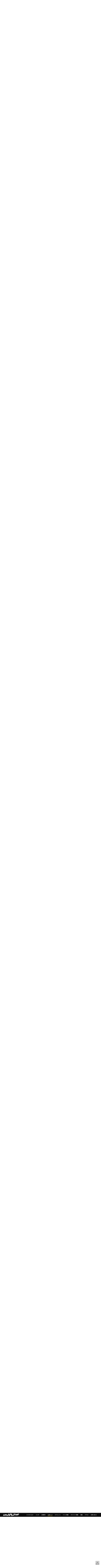

--- FILE ---
content_type: text/html; charset=UTF-8
request_url: https://www.0726.info/artist/2022/?id=band_297
body_size: 317280
content:

<!doctype html>
<html lang="ja">
<head>
<meta charset="utf-8">

<title>出演バンド一覧(2022年度) | 高槻ジャズストリート 公式ウェブサイト -TAKATSUKI JAZZ STREET Official Website-</title>
<meta name="description" content="...">

<!--++++++++ common css ++++++++-->
<link href="/css/import_common.css" rel="stylesheet">

<!--++++++++ common file ++++++++-->
<link rel="shortcut icon" href="/img/common/contents/favicon.ico">

<!--++++++++ meta ++++++++-->
<meta http-equiv="X-UA-Compatible" content="IE=edge">
<meta name="viewport" content="width=device-width">
<meta name="format-detection" content="telephone=no">

<!--++++++++ common  js ++++++++-->
<script src="/js/jquery/jquery-1.11.3.min.js"></script>
<script src="/js/jquery.matchHeight.js"></script>
<script src="/js/js_control_script.js"></script>

<!--++++++++ tag_manager_head ++++++++-->

<!--++++++++ ogp ++++++++-->
<!-- og:title -->
<meta property="og:title" content="出演バンド一覧(2022年度) | 高槻ジャズストリート 公式ウェブサイト -TAKATSUKI JAZZ STREET Official Website-">
<!-- og:description -->
<meta property="og:description" content="[myphp file='common_kotei_pankuzu'][systemphp file='2022/artist/title'][systemphp file='2022/artist/">
<!-- og:type -->
<meta property="og:type" content="article">
<!-- og:url -->
<meta property="og:url" content="https://www.0726.info/artist/2022/">
<!-- og:image -->
<meta property="og:image" content="https://www.0726.info/img/index/sld/sld_03_pc.jpg">
<!-- og:site_name -->
 <meta property="og:site_name" content="高槻ジャズストリート 公式ウェブサイト -TAKATSUKI JAZZ STREET Official Website-">
<!-- og:twitter -->
<meta name="twitter:card" content="summary_large_image">
<meta name="twitter:site" content="@Team0726">
<!-- og:locale -->
<meta property="og:locale" content="ja_JP">

<!-- Global site tag (gtag.js) - Google Analytics -->
<script async src="https://www.googletagmanager.com/gtag/js?id=UA-113791340-1"></script>
<script>
  window.dataLayer = window.dataLayer || [];
  function gtag(){dataLayer.push(arguments);}
  gtag('js', new Date());

  gtag('config', 'UA-113791340-1');
</script>
<!-- Global site tag (gtag.js) - Google Analytics -->
<meta name='robots' content='max-image-preview:large' />
	<style>img:is([sizes="auto" i], [sizes^="auto," i]) { contain-intrinsic-size: 3000px 1500px }</style>
	<link rel='stylesheet' id='wp-block-library-css' href='https://www.0726.info/-/wp-includes/css/dist/block-library/style.min.css?ver=6.8.3' type='text/css' media='all' />
<style id='classic-theme-styles-inline-css' type='text/css'>
/*! This file is auto-generated */
.wp-block-button__link{color:#fff;background-color:#32373c;border-radius:9999px;box-shadow:none;text-decoration:none;padding:calc(.667em + 2px) calc(1.333em + 2px);font-size:1.125em}.wp-block-file__button{background:#32373c;color:#fff;text-decoration:none}
</style>
<style id='global-styles-inline-css' type='text/css'>
:root{--wp--preset--aspect-ratio--square: 1;--wp--preset--aspect-ratio--4-3: 4/3;--wp--preset--aspect-ratio--3-4: 3/4;--wp--preset--aspect-ratio--3-2: 3/2;--wp--preset--aspect-ratio--2-3: 2/3;--wp--preset--aspect-ratio--16-9: 16/9;--wp--preset--aspect-ratio--9-16: 9/16;--wp--preset--color--black: #000000;--wp--preset--color--cyan-bluish-gray: #abb8c3;--wp--preset--color--white: #ffffff;--wp--preset--color--pale-pink: #f78da7;--wp--preset--color--vivid-red: #cf2e2e;--wp--preset--color--luminous-vivid-orange: #ff6900;--wp--preset--color--luminous-vivid-amber: #fcb900;--wp--preset--color--light-green-cyan: #7bdcb5;--wp--preset--color--vivid-green-cyan: #00d084;--wp--preset--color--pale-cyan-blue: #8ed1fc;--wp--preset--color--vivid-cyan-blue: #0693e3;--wp--preset--color--vivid-purple: #9b51e0;--wp--preset--gradient--vivid-cyan-blue-to-vivid-purple: linear-gradient(135deg,rgba(6,147,227,1) 0%,rgb(155,81,224) 100%);--wp--preset--gradient--light-green-cyan-to-vivid-green-cyan: linear-gradient(135deg,rgb(122,220,180) 0%,rgb(0,208,130) 100%);--wp--preset--gradient--luminous-vivid-amber-to-luminous-vivid-orange: linear-gradient(135deg,rgba(252,185,0,1) 0%,rgba(255,105,0,1) 100%);--wp--preset--gradient--luminous-vivid-orange-to-vivid-red: linear-gradient(135deg,rgba(255,105,0,1) 0%,rgb(207,46,46) 100%);--wp--preset--gradient--very-light-gray-to-cyan-bluish-gray: linear-gradient(135deg,rgb(238,238,238) 0%,rgb(169,184,195) 100%);--wp--preset--gradient--cool-to-warm-spectrum: linear-gradient(135deg,rgb(74,234,220) 0%,rgb(151,120,209) 20%,rgb(207,42,186) 40%,rgb(238,44,130) 60%,rgb(251,105,98) 80%,rgb(254,248,76) 100%);--wp--preset--gradient--blush-light-purple: linear-gradient(135deg,rgb(255,206,236) 0%,rgb(152,150,240) 100%);--wp--preset--gradient--blush-bordeaux: linear-gradient(135deg,rgb(254,205,165) 0%,rgb(254,45,45) 50%,rgb(107,0,62) 100%);--wp--preset--gradient--luminous-dusk: linear-gradient(135deg,rgb(255,203,112) 0%,rgb(199,81,192) 50%,rgb(65,88,208) 100%);--wp--preset--gradient--pale-ocean: linear-gradient(135deg,rgb(255,245,203) 0%,rgb(182,227,212) 50%,rgb(51,167,181) 100%);--wp--preset--gradient--electric-grass: linear-gradient(135deg,rgb(202,248,128) 0%,rgb(113,206,126) 100%);--wp--preset--gradient--midnight: linear-gradient(135deg,rgb(2,3,129) 0%,rgb(40,116,252) 100%);--wp--preset--font-size--small: 13px;--wp--preset--font-size--medium: 20px;--wp--preset--font-size--large: 36px;--wp--preset--font-size--x-large: 42px;--wp--preset--spacing--20: 0.44rem;--wp--preset--spacing--30: 0.67rem;--wp--preset--spacing--40: 1rem;--wp--preset--spacing--50: 1.5rem;--wp--preset--spacing--60: 2.25rem;--wp--preset--spacing--70: 3.38rem;--wp--preset--spacing--80: 5.06rem;--wp--preset--shadow--natural: 6px 6px 9px rgba(0, 0, 0, 0.2);--wp--preset--shadow--deep: 12px 12px 50px rgba(0, 0, 0, 0.4);--wp--preset--shadow--sharp: 6px 6px 0px rgba(0, 0, 0, 0.2);--wp--preset--shadow--outlined: 6px 6px 0px -3px rgba(255, 255, 255, 1), 6px 6px rgba(0, 0, 0, 1);--wp--preset--shadow--crisp: 6px 6px 0px rgba(0, 0, 0, 1);}:where(.is-layout-flex){gap: 0.5em;}:where(.is-layout-grid){gap: 0.5em;}body .is-layout-flex{display: flex;}.is-layout-flex{flex-wrap: wrap;align-items: center;}.is-layout-flex > :is(*, div){margin: 0;}body .is-layout-grid{display: grid;}.is-layout-grid > :is(*, div){margin: 0;}:where(.wp-block-columns.is-layout-flex){gap: 2em;}:where(.wp-block-columns.is-layout-grid){gap: 2em;}:where(.wp-block-post-template.is-layout-flex){gap: 1.25em;}:where(.wp-block-post-template.is-layout-grid){gap: 1.25em;}.has-black-color{color: var(--wp--preset--color--black) !important;}.has-cyan-bluish-gray-color{color: var(--wp--preset--color--cyan-bluish-gray) !important;}.has-white-color{color: var(--wp--preset--color--white) !important;}.has-pale-pink-color{color: var(--wp--preset--color--pale-pink) !important;}.has-vivid-red-color{color: var(--wp--preset--color--vivid-red) !important;}.has-luminous-vivid-orange-color{color: var(--wp--preset--color--luminous-vivid-orange) !important;}.has-luminous-vivid-amber-color{color: var(--wp--preset--color--luminous-vivid-amber) !important;}.has-light-green-cyan-color{color: var(--wp--preset--color--light-green-cyan) !important;}.has-vivid-green-cyan-color{color: var(--wp--preset--color--vivid-green-cyan) !important;}.has-pale-cyan-blue-color{color: var(--wp--preset--color--pale-cyan-blue) !important;}.has-vivid-cyan-blue-color{color: var(--wp--preset--color--vivid-cyan-blue) !important;}.has-vivid-purple-color{color: var(--wp--preset--color--vivid-purple) !important;}.has-black-background-color{background-color: var(--wp--preset--color--black) !important;}.has-cyan-bluish-gray-background-color{background-color: var(--wp--preset--color--cyan-bluish-gray) !important;}.has-white-background-color{background-color: var(--wp--preset--color--white) !important;}.has-pale-pink-background-color{background-color: var(--wp--preset--color--pale-pink) !important;}.has-vivid-red-background-color{background-color: var(--wp--preset--color--vivid-red) !important;}.has-luminous-vivid-orange-background-color{background-color: var(--wp--preset--color--luminous-vivid-orange) !important;}.has-luminous-vivid-amber-background-color{background-color: var(--wp--preset--color--luminous-vivid-amber) !important;}.has-light-green-cyan-background-color{background-color: var(--wp--preset--color--light-green-cyan) !important;}.has-vivid-green-cyan-background-color{background-color: var(--wp--preset--color--vivid-green-cyan) !important;}.has-pale-cyan-blue-background-color{background-color: var(--wp--preset--color--pale-cyan-blue) !important;}.has-vivid-cyan-blue-background-color{background-color: var(--wp--preset--color--vivid-cyan-blue) !important;}.has-vivid-purple-background-color{background-color: var(--wp--preset--color--vivid-purple) !important;}.has-black-border-color{border-color: var(--wp--preset--color--black) !important;}.has-cyan-bluish-gray-border-color{border-color: var(--wp--preset--color--cyan-bluish-gray) !important;}.has-white-border-color{border-color: var(--wp--preset--color--white) !important;}.has-pale-pink-border-color{border-color: var(--wp--preset--color--pale-pink) !important;}.has-vivid-red-border-color{border-color: var(--wp--preset--color--vivid-red) !important;}.has-luminous-vivid-orange-border-color{border-color: var(--wp--preset--color--luminous-vivid-orange) !important;}.has-luminous-vivid-amber-border-color{border-color: var(--wp--preset--color--luminous-vivid-amber) !important;}.has-light-green-cyan-border-color{border-color: var(--wp--preset--color--light-green-cyan) !important;}.has-vivid-green-cyan-border-color{border-color: var(--wp--preset--color--vivid-green-cyan) !important;}.has-pale-cyan-blue-border-color{border-color: var(--wp--preset--color--pale-cyan-blue) !important;}.has-vivid-cyan-blue-border-color{border-color: var(--wp--preset--color--vivid-cyan-blue) !important;}.has-vivid-purple-border-color{border-color: var(--wp--preset--color--vivid-purple) !important;}.has-vivid-cyan-blue-to-vivid-purple-gradient-background{background: var(--wp--preset--gradient--vivid-cyan-blue-to-vivid-purple) !important;}.has-light-green-cyan-to-vivid-green-cyan-gradient-background{background: var(--wp--preset--gradient--light-green-cyan-to-vivid-green-cyan) !important;}.has-luminous-vivid-amber-to-luminous-vivid-orange-gradient-background{background: var(--wp--preset--gradient--luminous-vivid-amber-to-luminous-vivid-orange) !important;}.has-luminous-vivid-orange-to-vivid-red-gradient-background{background: var(--wp--preset--gradient--luminous-vivid-orange-to-vivid-red) !important;}.has-very-light-gray-to-cyan-bluish-gray-gradient-background{background: var(--wp--preset--gradient--very-light-gray-to-cyan-bluish-gray) !important;}.has-cool-to-warm-spectrum-gradient-background{background: var(--wp--preset--gradient--cool-to-warm-spectrum) !important;}.has-blush-light-purple-gradient-background{background: var(--wp--preset--gradient--blush-light-purple) !important;}.has-blush-bordeaux-gradient-background{background: var(--wp--preset--gradient--blush-bordeaux) !important;}.has-luminous-dusk-gradient-background{background: var(--wp--preset--gradient--luminous-dusk) !important;}.has-pale-ocean-gradient-background{background: var(--wp--preset--gradient--pale-ocean) !important;}.has-electric-grass-gradient-background{background: var(--wp--preset--gradient--electric-grass) !important;}.has-midnight-gradient-background{background: var(--wp--preset--gradient--midnight) !important;}.has-small-font-size{font-size: var(--wp--preset--font-size--small) !important;}.has-medium-font-size{font-size: var(--wp--preset--font-size--medium) !important;}.has-large-font-size{font-size: var(--wp--preset--font-size--large) !important;}.has-x-large-font-size{font-size: var(--wp--preset--font-size--x-large) !important;}
:where(.wp-block-post-template.is-layout-flex){gap: 1.25em;}:where(.wp-block-post-template.is-layout-grid){gap: 1.25em;}
:where(.wp-block-columns.is-layout-flex){gap: 2em;}:where(.wp-block-columns.is-layout-grid){gap: 2em;}
:root :where(.wp-block-pullquote){font-size: 1.5em;line-height: 1.6;}
</style>
<link rel="canonical" href="https://www.0726.info/artist/2022/" />
<link rel='shortlink' href='https://www.0726.info/?p=2442' />

</head>
<body>

<!--======== wrapper start ========-->
<div id="wrapper">

<!--======== header start ========-->
<header id="header">
<!--++++++++ contents start ++++++++-->
<div class="contents">
<div id="logo"><a href="/"><img src="/img/common/contents/logo.svg" alt="高槻ジャズストリート"></a></div>
<nav id="g_nav">
<ul>
<li><a href="/about/"><span>ジャズストとは？</span></a></li>
<li><a href="/jazz_t/"><span>ジャズT</span></a></li>
<li><a href="/venue/"><span>会場案内</span></a></li>
<li><a href="/artist/"><span>出演バンド</span></a></li>
<li><a href="/schedule/"><span>スケジュール</span></a></li>
<li><a href="/event/"><span>イベント情報</span></a></li>
<li><a href="/volunteer/"><span>ボランティア募集</span></a></li>
<li><a href="/entry/"><span>募集</span></a></li>
<li><a href="/access/"><span>アクセス</span></a></li>
<li><a href="/contact/"><span>お問い合わせ</span></a></li>
</ul>
</nav>
</div>
<!--++++++++  contents end  ++++++++-->
</header>
<!--========  header end  ========-->

<!--++++++++  page css  ++++++++-->
<link href="/css/artist/import.css" rel="stylesheet">
<link href="/css/artist/index_artist.css" rel="stylesheet">


<div id="pankuzu" class="contents">

<a href="https://www.0726.info/" >
HOME</a>
 &gt; 

出演バンド一覧(2022年度)</div>

<!--/////////// main start //////////-->
<div id="ARTIST" class="main contents">
<!--/////////////////////////////////-->

<!--======== artist_list start ========-->
<section id="artist_list" class="section">

<h1 class="common_ttl">
出演者バンド一覧<br /><span class="txt_s">第24回高槻ジャズストリート(2022年度)</span><span class="bg_naname"></span>
</h1>


<div class="top_attention">
<div class="ttl">このページの情報は第24回（2022年5月開催）の物です</div>
<p>※　<a href="/artist/2021/">2021年の出演者バンド一覧はこちら</a></p>
</div>


<script src="/js/jquery.quicksearch.js" type="text/javascript"></script>
<script type="text/javascript">
$( function(){
  $( 'input#search' ).quicksearch( 'table tbody tr' );
} );
</script>
<ul class="search_box">
<!--
<li><a href="./guest/">ゲスト一覧</a></li>
-->
<li><a href="./profile/">出演者プロフィール紹介</a></li>
<li class="q_search">
<span class="search_ttl">クイック検索</span>
<span class="search_form"><form action="javascript:void(0);"><input type="text" name="search" value="" id="search"></form></span>
</li>
</ul>



<table>

<thead>
<tr>
<th>No.</th>
<th colspan="3">バンド名 / 出演 / メンバー</th>
</tr>
</thead>
<!-- each band start -->
<tr id="band_1">
<td>1</td>
<td>a couple of hearts<br>[ ジャズ / 3 ]</td>
<td>
<a target="_timetable" href="/schedule/2022/?id=stage_004">D&uuml;ke Bar<br>5月4日 18時</a>
</td>
<td>
阪井楊子(ボーカル), 栗田洋輔(サックス), 松本広大(ギター)
</td>
</tr>
<!-- each band end --><!-- each band start -->
<tr id="band_2">
<td>2</td>
<td>AikoFriends Presents-お外でライブ-<br>[ ジャズ / 6 ]</td>
<td>
<a target="_timetable" href="/schedule/2022/?id=stage_006">JK's BIRD<br>5月4日 22時</a>
</td>
<td>
小柳淳子(ボーカル), 小柳エリコ(ボーカル), 遠藤真理子(サックス), 井野アキヲ(ギター), 山本久夫(ベース), 渡邉愛子(ドラムス)
</td>
</tr>
<!-- each band end --><!-- each band start -->
<tr id="band_3">
<td>3</td>
<td>IJFS<br>[ ファンク / 5 ]</td>
<td>
<a target="_timetable" href="/schedule/2022/?id=stage_006">JK's BIRD<br>5月4日 18時</a>
</td>
<td>
荒川泰治(ドラムス), 中崎康弘(ギター), 華波(サックス), Kamaboko(ベース), 岩田香穂(ピアノ/キーボード/シンセサイザー)
</td>
</tr>
<!-- each band end --><!-- each band start -->
<tr id="band_4">
<td>4</td>
<td>Aoi Okaue Quintet<br>[ ジャズ / 5 ]</td>
<td>
<a target="_timetable" href="/schedule/2022/?id=stage_042">高槻現代劇場文化ホール2F展示室<br>5月3日 16時</a>
</td>
<td>
岡植蒼(ドラムス), 小野山祐香(ピアノ), 安原将貴(トロンボーン), 椎屋龍典(サックス), 田中ホルヘシロウ(ベース)
</td>
</tr>
<!-- each band end --><!-- each band start -->
<tr id="band_5">
<td>5</td>
<td>ao(Vo)・柏木玲子(Pf)デュオ<br>[ ジャズ / 2 ]</td>
<td>
<a target="_timetable" href="/schedule/2022/?id=stage_008">BILLIE'S BOUNCE<br>5月4日 14時</a>
</td>
<td>
ao 寺澤香織(ボーカル), 柏木玲子(ピアノ)
</td>
</tr>
<!-- each band end --><!-- each band start -->
<tr id="band_6">
<td>6</td>
<td>ao/R1SA DUO<br>[ ジャズ / 2 ]</td>
<td>
<a target="_timetable" href="/schedule/2022/?id=stage_018">炭火串焼 はなきりん<br>5月3日 21時</a>
</td>
<td>
R1SA(キーボード), ao 寺澤香織(ボーカル)
</td>
</tr>
<!-- each band end --><!-- each band start -->
<tr id="band_7">
<td>7</td>
<td>あかぎしほ&R1SA&小林真琴　魂炸裂トリオ<br>[ ジャズ / 3 ]</td>
<td>
<a target="_timetable" href="/schedule/2022/?id=stage_011">JKカフェ<br>5月3日 20時</a>
</td>
<td>
あかぎしほ(ピアノ), R1SA(ピアノ), 小林真琴(ドラムス)
</td>
</tr>
<!-- each band end --><!-- each band start -->
<tr id="band_8">
<td>8</td>
<td>あかぎしほSerieAK Special<br>[ ジャズ / 6 ]</td>
<td>
<a target="_timetable" href="/schedule/2022/?id=stage_048">生涯学習センター2F多目的ホール<br>5月4日 16時</a>
</td>
<td>
あかぎしほ(ピアノ), 里村稔(サックス), R1SA(キーボード), 藤井邦彦(ベース), 岩瀬立飛(ドラムス), ロベルトカジヤ(パーカッション)
</td>
</tr>
<!-- each band end --><!-- each band start -->
<tr id="band_9">
<td>9</td>
<td>安歓ド<br>[ ジャズ / 3 ]</td>
<td>
<a target="_timetable" href="/schedule/2022/?id=stage_007">Bar amitie<br>5月3日 21時</a>
</td>
<td>
池田安友子(パーカッション), 井上歓喜(サックス), 西垣ドラミ♪(ピアノ)
</td>
</tr>
<!-- each band end --><!-- each band start -->
<tr id="band_10">
<td>10</td>
<td>アキヲとR1SA<br>[ ジャズ / 2 ]</td>
<td>
<a target="_timetable" href="/schedule/2022/?id=stage_003">JK高槻<br>5月3日 23時</a>
</td>
<td>
R1SA(ピアノ), 井野アキヲ(ギター)
</td>
</tr>
<!-- each band end --><tr>
<th>No.</th>
<th colspan="3">バンド名 / 出演 / メンバー</th>
</tr>
<!-- each band start -->
<tr id="band_11">
<td>11</td>
<td>Aki trio<br>[ ジャズ / 3 ]</td>
<td>
<a target="_timetable" href="/schedule/2022/?id=stage_008">BILLIE'S BOUNCE<br>5月4日 13時</a>
</td>
<td>
占部正晃(ベース), 堀井健司(ピアノ), 宮田大士(ドラムス)
</td>
</tr>
<!-- each band end --><!-- each band start -->
<tr id="band_12">
<td>12</td>
<td>欠伸の決心<br>[ ジャズ / 4 ]</td>
<td>
<a target="_timetable" href="/schedule/2022/?id=stage_009">Piamater<br>5月4日 13時</a>
</td>
<td>
Kyonco(ピアノ), c.k.miyoko(サックス), こにけん(ベース), Mottchi(ドラムス)
</td>
</tr>
<!-- each band end --><!-- each band start -->
<tr id="band_13">
<td>13</td>
<td>アコースティックハードロック<br>[ アコースティックハードロック / 3 ]</td>
<td>
<a target="_timetable" href="/schedule/2022/?id=stage_037">高槻市姉妹都市交流センター<br>5月4日 14時</a>
</td>
<td>
林真二郎(ボーカル), 松本広大(ギター/コーラス), 田村太一(ギター/コーラス)
</td>
</tr>
<!-- each band end --><!-- each band start -->
<tr id="band_14">
<td>14</td>
<td>アサシオ<br>[ ジャズ / 3 ]</td>
<td>
<a target="_timetable" href="/schedule/2022/?id=stage_019">シェアアトリエ福寿舎(ふくじゅや)<br>5月4日 18時</a>
</td>
<td>
重谷ありさ(テナーサックス), かわださやか(トランペット), 西尾寛之(ベース)
</td>
</tr>
<!-- each band end --><!-- each band start -->
<tr id="band_15">
<td>15</td>
<td>ajisai<br>[ ブラック / 2 ]</td>
<td>
<a target="_timetable" href="/schedule/2022/?id=stage_038">槻の木高校音楽棟<br>5月4日 13時</a>
</td>
<td>
藤次紫(ボーカル), 新保千佳(ピアノ)
</td>
</tr>
<!-- each band end --><!-- each band start -->
<tr id="band_16">
<td>16</td>
<td>ACID FUNK<br>[ ブラック / 8 ]</td>
<td>
<a target="_timetable" href="/schedule/2022/?id=stage_025">MUSIC SQUARE 1624 TENJIN<br>5月4日 14時</a>
</td>
<td>
ぱな(ボーカル), モカ(コーラス), タケ(コーラス), ヒロ(サックス/フルート), トシ(ギター), マサ(キーボード), トモ(ドラムス), チャカイ(ベース)
</td>
</tr>
<!-- each band end --><!-- each band start -->
<tr id="band_17">
<td>17</td>
<td>阿珠MASA<br>[ その他 / 2 ]</td>
<td>
<a target="_timetable" href="/schedule/2022/?id=stage_028">高槻阪急5F屋上広場<br>5月4日 14時</a>
</td>
<td>
雅-MASA(ピアノ/ギター/ボーカル/コーラス), 阿珠(ピアノ/ボーカル)
</td>
</tr>
<!-- each band end --><!-- each band start -->
<tr id="band_18">
<td>18</td>
<td>aH/Sound ゆらぎ<br>[ ポップス / 2 ]</td>
<td>
<a target="_timetable" href="/schedule/2022/?id=stage_007">Bar amitie<br>5月4日 20時</a>
</td>
<td>
奥野清恵(ボーカル), 瀬戸山憲司(ギター)
</td>
</tr>
<!-- each band end --><!-- each band start -->
<tr id="band_19">
<td>19</td>
<td>東小山内ユサトリオ<br>[ ジャズ / 3 ]</td>
<td>
<a target="_timetable" href="/schedule/2022/?id=stage_014">摂津響Saal<br>5月3日 18時</a>
</td>
<td>
東孝二(ピアノ), 小山内智之(ベース), 柳生ユサト(ボーカル)
</td>
</tr>
<!-- each band end --><!-- each band start -->
<tr id="band_20">
<td>20</td>
<td>麻生優佳 with 川瀬健TRIO　Generations<br>[ ジャズ / 4 ]</td>
<td>
<a target="_timetable" href="/schedule/2022/?id=stage_046">高槻現代劇場文化ホール3Fレセプションルーム<br>5月3日 15時</a>
</td>
<td>
麻生優佳(ボーカル), 川瀬健(ピアノ), 時安吉宏(ベース), 早川紗世(ドラムス)
</td>
</tr>
<!-- each band end --><tr>
<th>No.</th>
<th colspan="3">バンド名 / 出演 / メンバー</th>
</tr>
<!-- each band start -->
<tr id="band_21">
<td>21</td>
<td>asobiyoshi<br>[ ジャズ / 4 ]</td>
<td>
<a target="_timetable" href="/schedule/2022/?id=stage_051">高槻市立桃園小学校グラウンド<br>5月4日 12時</a>
</td>
<td>
平野翔子(ボーカル), 永田有吾(ピアノ), 萬恭隆(ベース), 坪田英徳(ドラムス)
</td>
</tr>
<!-- each band end --><!-- each band start -->
<tr id="band_22">
<td>22</td>
<td>Adagio<br>[ ジャズ / 3 ]</td>
<td>
<a target="_timetable" href="/schedule/2022/?id=stage_023">OTTO KNOT<br>5月3日 13時</a>
</td>
<td>
鎌田優子(ピアノ), 吉田茂(サックス), 大谷勝則(ベース)
</td>
</tr>
<!-- each band end --><!-- each band start -->
<tr id="band_23">
<td>23</td>
<td>APPLEJACK<br>[ フュージョン / 5 ]</td>
<td>
<a target="_timetable" href="/schedule/2022/?id=stage_025">MUSIC SQUARE 1624 TENJIN<br>5月3日 14時</a>
</td>
<td>
辰巳元気(ギター), 大竹亜矢子(サックス), 佐藤勇作(ピアノ/キーボード), 加藤哲平(ベース), 村上友(ドラムス)
</td>
</tr>
<!-- each band end --><!-- each band start -->
<tr id="band_24">
<td>24</td>
<td>appe toppe<br>[ ポップス / 2 ]</td>
<td>
<a target="_timetable" href="/schedule/2022/?id=stage_005">こなもんBar IMPACT<br>5月3日 17時</a>
</td>
<td>
成田久美(ボーカル), 谷津浩一郎(ギター)
</td>
</tr>
<!-- each band end --><!-- each band start -->
<tr id="band_25">
<td>25</td>
<td>天野興行<br>[ ジャズ / 5 ]</td>
<td>
<a target="_timetable" href="/schedule/2022/?id=stage_041">クロスパル高槻(総合市民交流センター)8Fイベントホール<br>5月4日 11時</a>
</td>
<td>
天野浩(ギター), トコ(ボーカル), 中山正勝(ドラムス), 石黒美佐雄(ピアノ), 山下博(ベース)
</td>
</tr>
<!-- each band end --><!-- each band start -->
<tr id="band_26">
<td>26</td>
<td>Amusements<br>[ フュージョン / 4 ]</td>
<td>
<a target="_timetable" href="/schedule/2022/?id=stage_030">松坂屋高槻店 屋上<br>5月4日 15時</a>
</td>
<td>
六角(テナーサックス), 谷脇和弥(ドラムス), 前谷尚幸(ギター), 菊池海人(ベース)
</td>
</tr>
<!-- each band end --><!-- each band start -->
<tr id="band_27">
<td>27</td>
<td>あめはれーず<br>[ その他 / 3 ]</td>
<td>
<a target="_timetable" href="/schedule/2022/?id=stage_002">JK RUSH<br>5月4日 19時</a>
</td>
<td>
阪井楊子(ボーカル), 小場真由美(ピアノ), 東ともみ(ベース)
</td>
</tr>
<!-- each band end --><!-- each band start -->
<tr id="band_28">
<td>28</td>
<td>Ayako×Kazuya×epay<br>[ ジャズ / 3 ]</td>
<td>
<a target="_timetable" href="/schedule/2022/?id=stage_026">Music Bar ACID<br>5月3日 21時</a>
</td>
<td>
Ayako(ボーカル), 森田和弥(エレクトーン), 原田一平(ドラムス)
</td>
</tr>
<!-- each band end --><!-- each band start -->
<tr id="band_29">
<td>29</td>
<td>新井雅代with田中ヒロシトリオ<br>[ ジャズ / 4 ]</td>
<td>
<a target="_timetable" href="/schedule/2022/?id=stage_048">生涯学習センター2F多目的ホール<br>5月3日 17時</a>
</td>
<td>
新井雅代(ボーカル), 田中ヒロシ(ドラムス), 長井美恵子(ピアノ), 三原 脩(ベース)
</td>
</tr>
<!-- each band end --><!-- each band start -->
<tr id="band_30">
<td>30</td>
<td>A-N-Q<br>[ ジャズ / 5 ]</td>
<td>
<a target="_timetable" href="/schedule/2022/?id=stage_015">レンタルスペースWooo<br>5月4日 16時</a>
</td>
<td>
重谷ありさ(テナーサックス), 三谷如也(トランペット), 大黒貴弓(ピアノ), 泉正浩(ベース), 内田行紀(ドラムス)
</td>
</tr>
<!-- each band end --><tr>
<th>No.</th>
<th colspan="3">バンド名 / 出演 / メンバー</th>
</tr>
<!-- each band start -->
<tr id="band_31">
<td>31</td>
<td>アンチョビーズ<br>[ ジャズ / 5 ]</td>
<td>
<a target="_timetable" href="/schedule/2022/?id=stage_013">songbird studio<br>5月4日 22時</a>
</td>
<td>
藤田美季(ピアノ), Micci(パーカッション), 寺田昭也(アルトサックス), 亀井マサト(ベース), 岡西緑太(ドラムス)
</td>
</tr>
<!-- each band end --><!-- each band start -->
<tr id="band_32">
<td>32</td>
<td>EJ-Cube<br>[ ジャズ / 3 ]</td>
<td>
<a target="_timetable" href="/schedule/2022/?id=stage_036">BIRTH ACT<br>5月3日 13時</a>
</td>
<td>
安見栄里子(ピアノ), 山下聡彦(ベース), 松本琢也(ドラムス)
</td>
</tr>
<!-- each band end --><!-- each band start -->
<tr id="band_33">
<td>33</td>
<td>Eat in Pinky<br>[ ファンク / 5 ]</td>
<td>
<a target="_timetable" href="/schedule/2022/?id=stage_006">JK's BIRD<br>5月3日 14時</a>
</td>
<td>
内田真央(テナーサックス), 迫田雄人(ギター), 久須美理九(ベース), 奥田恵加(キーボード), 吉田大友(ドラムス)
</td>
</tr>
<!-- each band end --><!-- each band start -->
<tr id="band_34">
<td>34</td>
<td>生島裕文ソロ<br>[ ジャズ / 1 ]</td>
<td>
<a target="_timetable" href="/schedule/2022/?id=stage_014">摂津響Saal<br>5月4日 13時</a>
</td>
<td>
生島裕文(ピアノ)
</td>
</tr>
<!-- each band end --><!-- each band start -->
<tr id="band_35">
<td>35</td>
<td>生田幸子Trio<br>[ ジャズ / 3 ]</td>
<td>
<a target="_timetable" href="/schedule/2022/?id=stage_048">生涯学習センター2F多目的ホール<br>5月4日 12時</a>
</td>
<td>
生田幸子(ピアノ), 時安吉宏(ベース), 高野正明(ドラムス)
</td>
</tr>
<!-- each band end --><!-- each band start -->
<tr id="band_36">
<td>36</td>
<td>伊丹市立伊丹高等学校 ICHI☆ITA JAZZ Ensemble<br>[ ビッグバンド / 37 ]</td>
<td>
<a target="_timetable" href="/schedule/2022/?id=stage_045">高槻現代劇場大ホール<br>5月4日 11時</a>
</td>
<td>
谷本樹美花(サックス), 松田心花(サックス), 渡壁直子(サックス), 笹木はね(サックス), 三輪柊月(サックス), 清水真央(サックス), 宅野僚(トランペット), 吉田彩七(トランペット), 小野萌々香(トロンボーン), 屋敷亜美(トロンボーン), 松尾実咲(ギター), 大森のぞみ(ベース), 箟水月(ベース), 百合香(ドラムス), 大橋祐菜(サックス), 杉原心(サックス), 外山愛唯(サックス), 佐野妃奈子(サックス), 玉井結菜(サックス), 寺田彩乃(サックス), 神山陽奈(サックス), 俵朱音(トランペット), 塚本晴香(トランペット), 辻咲良(トランペット), 松井杏月(トランペット), 山田栞凜(トランペット), 節家望(トランペット), 岡ももの(トロンボーン), 香山優衣(トロンボーン), 前川楽(トロンボーン), 松下雅(トロンボーン), 久米村琉碧(ギター), 津田琴美(ベース), 新畑初音(ドラムス), 林和希(ドラムス), 長谷川翔(ピアノ), 三井花乃(ピアノ)
</td>
</tr>
<!-- each band end --><!-- each band start -->
<tr id="band_37">
<td>37</td>
<td>石田裕子・西脇敦子デュオ<br>[ ジャズ / 2 ]</td>
<td>
<a target="_timetable" href="/schedule/2022/?id=stage_009">Piamater<br>5月4日 19時</a>
</td>
<td>
石田裕子(ボーカル), 西脇敦子(ピアノ)
</td>
</tr>
<!-- each band end --><!-- each band start -->
<tr id="band_38">
<td>38</td>
<td>いずみさんとゆみこさん<br>[ ジャズ / 2 ]</td>
<td>
<a target="_timetable" href="/schedule/2022/?id=stage_001">カフェバー・マリンナ<br>5月3日 19時</a>
</td>
<td>
山縣泉(ボーカル), 中川由美子(ピアノ)
</td>
</tr>
<!-- each band end --><!-- each band start -->
<tr id="band_39">
<td>39</td>
<td>泉と真美とバッキーさん<br>[ ジャズ / 3 ]</td>
<td>
<a target="_timetable" href="/schedule/2022/?id=stage_004">D&uuml;ke Bar<br>5月3日 14時</a>
</td>
<td>
山縣泉(ボーカル), 重松真美(ピアノ), 椿原栄弘(ベース)
</td>
</tr>
<!-- each band end --><!-- each band start -->
<tr id="band_40">
<td>40</td>
<td>茨木高校FUSION部<br>[ フュージョン / 8 ]</td>
<td>
<a target="_timetable" href="/schedule/2022/?id=stage_042">高槻現代劇場文化ホール2F展示室<br>5月4日 14時</a>
</td>
<td>
大塚睦人(ギター/ボーカル/司会、MC), 小澤結衣(ギター/ボーカル/キーボード/司会、MC/その他), 北村美咲希(ドラムス/ボーカル/司会、MC/その他), 鈴木希実(テナートロンボーン/司会、MC), 田中紗都(トランペット), 田中妙享(ベース/ボーカル), 中里羽衣(テナーサックス), 野崎菜々香(アルトサックス)
</td>
</tr>
<!-- each band end --><tr>
<th>No.</th>
<th colspan="3">バンド名 / 出演 / メンバー</th>
</tr>
<!-- each band start -->
<tr id="band_41">
<td>41</td>
<td>イベロ<br>[ ジャズ / 5 ]</td>
<td>
<a target="_timetable" href="/schedule/2022/?id=stage_026">Music Bar ACID<br>5月3日 15時</a>
</td>
<td>
小谷亮(ギター), しんいち(ドラムス), 小島庸志(ベース), 菅原悦子(ボーカル), 中島由乃(ピアノ)
</td>
</tr>
<!-- each band end --><!-- each band start -->
<tr id="band_42">
<td>42</td>
<td>NJQ<br>[ ジャズ / 5 ]</td>
<td>
<a target="_timetable" href="/schedule/2022/?id=stage_036">BIRTH ACT<br>5月3日 18時</a>
</td>
<td>
中田正一郎(サックス), 前川修平(トランペット), 喜屋武弥(ピアノ/トロンボーン), 飛高聡(ベース), 市橋隆(ドラムス)
</td>
</tr>
<!-- each band end --><!-- each band start -->
<tr id="band_43">
<td>43</td>
<td>色香<br>[ ジャズ / 2 ]</td>
<td>
<a target="_timetable" href="/schedule/2022/?id=stage_039">高槻市立樫田小学校特設ステージ<br>5月4日 11時</a>
</td>
<td>
色川ゆうぞう(ドラムス/ギター/パーカッション/ティンバレス), さや香(クラリネット/キーボード/パーカッション)
</td>
</tr>
<!-- each band end --><!-- each band start -->
<tr id="band_44">
<td>44</td>
<td>岩瀬立飛クインテット<br>[ ジャズ / 5 ]</td>
<td>
<a target="_timetable" href="/schedule/2022/?id=stage_046">高槻現代劇場文化ホール3Fレセプションルーム<br>5月4日 18時</a>
</td>
<td>
岩瀬立飛(ドラムス), 里村稔(テナーサックス), 田中洋一(トランペット), Phillip Strange(ピアノ), 山本久生(ベース)
</td>
</tr>
<!-- each band end --><!-- each band start -->
<tr id="band_45">
<td>45</td>
<td>インコ極楽団<br>[ ジャズ / 4 ]</td>
<td>
<a target="_timetable" href="/schedule/2022/?id=stage_026">Music Bar ACID<br>5月3日 19時</a>
</td>
<td>
インコ楽長(サックス), タチウオ(ギター), 柏野佳(ベース), 清川純平(ドラムス)
</td>
</tr>
<!-- each band end --><!-- each band start -->
<tr id="band_46">
<td>46</td>
<td>Industry Boys Big Band<br>[ ポップス・ジャズ / 11 ]</td>
<td>
<a target="_timetable" href="/schedule/2022/?id=stage_042">高槻現代劇場文化ホール2F展示室<br>5月3日 15時</a>
</td>
<td>
生友新汰(ピアノ), 荻内明日真(ベース), 鈴木蒼大(トロンボーン), 舟越弘晃(トランペット), 柳内健太(トロンボーン), 光森大起(テナーサックス), 高橋志裕(ドラムス), 土屋叡司(アルトサックス), 石崎裕大(テナーサックス), 太田隼士(トロンボーン), 新1年生(不明)
</td>
</tr>
<!-- each band end --><!-- each band start -->
<tr id="band_47">
<td>47</td>
<td>Whisker<br>[ ジャズ / 2 ]</td>
<td>
<a target="_timetable" href="/schedule/2022/?id=stage_012">ROUTE171<br>5月3日 18時</a>
</td>
<td>
佐川明子(ボーカル), 柏木玲子(ピアノ)
</td>
</tr>
<!-- each band end --><!-- each band start -->
<tr id="band_48">
<td>48</td>
<td>ウィリアムス浩子<br>[ ジャズ / 3 ]</td>
<td>
<a target="_timetable" href="/schedule/2022/?id=stage_045">高槻現代劇場大ホール<br>5月3日 15時</a>
</td>
<td>
ウィリアムス浩子(ボーカル), 北脇久士(ギター), 鈴木孝紀(クラリネット)
</td>
</tr>
<!-- each band end --><!-- each band start -->
<tr id="band_49">
<td>49</td>
<td>ウィリアムス浩子<br>[ ジャズ / 3 ]</td>
<td>
<a target="_timetable" href="/schedule/2022/?id=stage_047">野見神社　能舞台<br>5月3日 17時</a>
</td>
<td>
ウィリアムス浩子(ボーカル), 北脇久士(ギター), 鈴木孝紀(クラリネット)
</td>
</tr>
<!-- each band end --><!-- each band start -->
<tr id="band_50">
<td>50</td>
<td>WINDJAMMER<br>[ ブラック / 3 ]</td>
<td>
<a target="_timetable" href="/schedule/2022/?id=stage_042">高槻現代劇場文化ホール2F展示室<br>5月4日 20時</a>
</td>
<td>
後藤信介(ドラムス), 篠原裕(ギター), 堀内正隆(ベース)
</td>
</tr>
<!-- each band end --><tr>
<th>No.</th>
<th colspan="3">バンド名 / 出演 / メンバー</th>
</tr>
<!-- each band start -->
<tr id="band_51">
<td>51</td>
<td>WestTree<br>[ ジャズ / 2 ]</td>
<td>
<a target="_timetable" href="/schedule/2022/?id=stage_001">カフェバー・マリンナ<br>5月3日 14時</a>
</td>
<td>
西口英生(ピアノ), 木曽義明(ギター)
</td>
</tr>
<!-- each band end --><!-- each band start -->
<tr id="band_52">
<td>52</td>
<td>Wedgewood<br>[ ジャズ / 6 ]</td>
<td>
<a target="_timetable" href="/schedule/2022/?id=stage_037">高槻市姉妹都市交流センター<br>5月4日 13時</a>
</td>
<td>
そうた(ボーカル), 藤原洋介(ギター), 藤原みどり(ピアノ), 安達隆元(ベース), 吉田康介(サックス), 佐藤農(ドラムス)
</td>
</tr>
<!-- each band end --><!-- each band start -->
<tr id="band_53">
<td>53</td>
<td>上山　鉄平<br>[ ラテン / 1 ]</td>
<td>
<a target="_timetable" href="/schedule/2022/?id=stage_022">Bar Build<br>5月4日 19時</a>
</td>
<td>
上山鉄平(ギター)
</td>
</tr>
<!-- each band end --><!-- each band start -->
<tr id="band_54">
<td>54</td>
<td>うぉーたーメロンパン<br>[ ファンク / 5 ]</td>
<td>
<a target="_timetable" href="/schedule/2022/?id=stage_021">キッチンスヌーグ<br>5月4日 15時</a>
</td>
<td>
佐々木貴代(ボーカル), 寺田靖(ギター), 寺田一恵(ピアノ), 小林剛(ベース), 新海恒雄(ドラムス)
</td>
</tr>
<!-- each band end --><!-- each band start -->
<tr id="band_55">
<td>55</td>
<td>右京<br>[ ポップス / 1 ]</td>
<td>
<a target="_timetable" href="/schedule/2022/?id=stage_027">芥川商店街特設会場　Caf&eacute;&amp;gallery登美屋<br>5月4日 12時</a>
</td>
<td>
右京(ギター/ボーカル)
</td>
</tr>
<!-- each band end --><!-- each band start -->
<tr id="band_56">
<td>56</td>
<td>うすいよ<br>[ ジャズ / 2 ]</td>
<td>
<a target="_timetable" href="/schedule/2022/?id=stage_023">OTTO KNOT<br>5月4日 18時</a>
</td>
<td>
臼井レイ(サックス), きよかわけんじ(ギター)
</td>
</tr>
<!-- each band end --><!-- each band start -->
<tr id="band_57">
<td>57</td>
<td>歌種(うた*たね)<br>[ ジャズ / 2 ]</td>
<td>
<a target="_timetable" href="/schedule/2022/?id=stage_019">シェアアトリエ福寿舎(ふくじゅや)<br>5月4日 19時</a>
</td>
<td>
miki(ボーカル/サックス/トランペット/司会、MC/その他), Kawaseny(ギター)
</td>
</tr>
<!-- each band end --><!-- each band start -->
<tr id="band_58">
<td>58</td>
<td>うたとこんばす!<br>[ ジャズ / 2 ]</td>
<td>
<a target="_timetable" href="/schedule/2022/?id=stage_003">JK高槻<br>5月4日 17時</a>
</td>
<td>
Erika(ボーカル), 廣田昌世(ベース)
</td>
</tr>
<!-- each band end --><!-- each band start -->
<tr id="band_59">
<td>59</td>
<td>宇野井野<br>[ ジャズ / 2 ]</td>
<td>
<a target="_timetable" href="/schedule/2022/?id=stage_007">Bar amitie<br>5月4日 16時</a>
</td>
<td>
宇野あゆ美(ボーカル), 井野アキヲ(ギター)
</td>
</tr>
<!-- each band end --><!-- each band start -->
<tr id="band_60">
<td>60</td>
<td>umekayo trio<br>[ ファンク / 3 ]</td>
<td>
<a target="_timetable" href="/schedule/2022/?id=stage_007">Bar amitie<br>5月4日 17時</a>
</td>
<td>
梅本佳余(サックス), 杉浦潤(ピアノ), 仲郷流(ベース)
</td>
</tr>
<!-- each band end --><tr>
<th>No.</th>
<th colspan="3">バンド名 / 出演 / メンバー</th>
</tr>
<!-- each band start -->
<tr id="band_61">
<td>61</td>
<td>梅本佳余バンド<br>[ ジャズ / 5 ]</td>
<td>
<a target="_timetable" href="/schedule/2022/?id=stage_043">阪急高槻市駅高架下広場<br>5月3日 13時</a>
</td>
<td>
梅本佳余(サックス), 杉浦潤(キーボード), 橋野友一(ギター), 仲郷流(ベース), 村上友(ドラムス)
</td>
</tr>
<!-- each band end --><!-- each band start -->
<tr id="band_62">
<td>62</td>
<td>ウルフルケイスケ&amp;リクオ with 高木まひことシェキナベイベーズ<br>[ ロック / 6 ]</td>
<td>
<a target="_timetable" href="/schedule/2022/?id=stage_051">高槻市立桃園小学校グラウンド<br>5月4日 18時</a>
</td>
<td>
ウルフルケイスケ(ギター/ボーカル), リクオ(ピアノ/ボーカル), 高木 まひこ(ボーカル), 酒井 ヒロキ(ギター), ミトモ(ベース), ツルタ ハヤト(ドラムス)
</td>
</tr>
<!-- each band end --><!-- each band start -->
<tr id="band_63">
<td>63</td>
<td>永遠の中二バンド<br>[ etc / 5 ]</td>
<td>
<a target="_timetable" href="/schedule/2022/?id=stage_039">高槻市立樫田小学校特設ステージ<br>5月3日 16時</a>
</td>
<td>
お山のYOPPY(ギター/ボーカル), おかもっちゃん(ギター), Yone(ベース), yayoi(キーボード), nobuちん(ドラムス)
</td>
</tr>
<!-- each band end --><!-- each band start -->
<tr id="band_64">
<td>64</td>
<td>aKit<br>[ ジャズ / 4 ]</td>
<td>
<a target="_timetable" href="/schedule/2022/?id=stage_015">レンタルスペースWooo<br>5月4日 15時</a>
</td>
<td>
田村興一(ベース), 井村正晴(ドラムス), 渡辺ミカ(ピアノ), 兵藤和博(サックス)
</td>
</tr>
<!-- each band end --><!-- each band start -->
<tr id="band_65">
<td>65</td>
<td>ACOON HIBINO<br>[ ニューエイジ / 2 ]</td>
<td>
<a target="_timetable" href="/schedule/2022/?id=stage_046">高槻現代劇場文化ホール3Fレセプションルーム<br>5月3日 20時</a>
</td>
<td>
ACOON HIBINO(ピアノ), 楠田名保子(二胡)
</td>
</tr>
<!-- each band end --><!-- each band start -->
<tr id="band_66">
<td>66</td>
<td>H2<br>[ ジャズ / 2 ]</td>
<td>
<a target="_timetable" href="/schedule/2022/?id=stage_010">Piano lounge ALLURE<br>5月3日 20時</a>
</td>
<td>
ひろけー(ギター), はまみぃ(ピアノ)
</td>
</tr>
<!-- each band end --><!-- each band start -->
<tr id="band_67">
<td>67</td>
<td>April JAM<br>[ ポップス / 2 ]</td>
<td>
<a target="_timetable" href="/schedule/2022/?id=stage_023">OTTO KNOT<br>5月4日 15時</a>
</td>
<td>
RICA(ボーカル/その他), トリス☆シンキ(ギター/コーラス)
</td>
</tr>
<!-- each band end --><!-- each band start -->
<tr id="band_68">
<td>68</td>
<td>ait guitar trio<br>[ ジャズ / 3 ]</td>
<td>
<a target="_timetable" href="/schedule/2022/?id=stage_031">セントラルマーケット3F<br>5月3日 13時</a>
</td>
<td>
浅沼 毅一(ギター), 筒井裕之(ギター), 鷲尾一夫(ギター)
</td>
</tr>
<!-- each band end --><!-- each band start -->
<tr id="band_69">
<td>69</td>
<td>S.H.Blue<br>[ ポップス / 4 ]</td>
<td>
<a target="_timetable" href="/schedule/2022/?id=stage_010">Piano lounge ALLURE<br>5月4日 16時</a>
</td>
<td>
大宜見美奈(ボーカル), 林直人(ギター), 中井光弘(ドラムス), HY(ベース)
</td>
</tr>
<!-- each band end --><!-- each band start -->
<tr id="band_70">
<td>70</td>
<td>SMK/Brasil66<br>[ ラテン / 7 ]</td>
<td>
<a target="_timetable" href="/schedule/2022/?id=stage_006">JK's BIRD<br>5月4日 13時</a>
</td>
<td>
Harry(ベース/コーラス), Natasha(ピアノ), 池田登志男(ドラムス), 竹原陽平(ギター/コーラス), サファイアはるこ(サックス/フルート), 大西オサム(パーカッション), Yuri(ボーカル)
</td>
</tr>
<!-- each band end --><tr>
<th>No.</th>
<th colspan="3">バンド名 / 出演 / メンバー</th>
</tr>
<!-- each band start -->
<tr id="band_71">
<td>71</td>
<td>SサイズRadio<br>[ ポップス / 3 ]</td>
<td>
<a target="_timetable" href="/schedule/2022/?id=stage_039">高槻市立樫田小学校特設ステージ<br>5月4日 14時</a>
</td>
<td>
Choco(ボーカル), たかさん(ギター), よこっち(パーカッション)
</td>
</tr>
<!-- each band end --><!-- each band start -->
<tr id="band_72">
<td>72</td>
<td>H.C.A.<br>[ ジャズ / 4 ]</td>
<td>
<a target="_timetable" href="/schedule/2022/?id=stage_039">高槻市立樫田小学校特設ステージ<br>5月4日 12時</a>
</td>
<td>
ライ麦(ギター/ボーカル), ヤスミン(ボーカル/鍵盤ハーモニカ), ヤッキー(ボーカル/パーカッション), みゆき(ボーカル)
</td>
</tr>
<!-- each band end --><!-- each band start -->
<tr id="band_73">
<td>73</td>
<td>江戸堀3人組<br>[ ジャズ / 3 ]</td>
<td>
<a target="_timetable" href="/schedule/2022/?id=stage_018">炭火串焼 はなきりん<br>5月3日 18時</a>
</td>
<td>
寺島里江子(トランペット), 下城三佳(ピアノ), 小寺克整(ベース)
</td>
</tr>
<!-- each band end --><!-- each band start -->
<tr id="band_74">
<td>74</td>
<td>Any3<br>[ ポップス / 3 ]</td>
<td>
<a target="_timetable" href="/schedule/2022/?id=stage_023">OTTO KNOT<br>5月3日 18時</a>
</td>
<td>
Honey You(ギター/ボーカル), ひろっくん・ろ～ら♪(ギター/ボーカル), カルロス・ケンジ(ベース)
</td>
</tr>
<!-- each band end --><!-- each band start -->
<tr id="band_75">
<td>75</td>
<td>恵美子と正恵<br>[ ジャズ / 2 ]</td>
<td>
<a target="_timetable" href="/schedule/2022/?id=stage_027">芥川商店街特設会場　Caf&eacute;&amp;gallery登美屋<br>5月3日 16時</a>
</td>
<td>
野村恵美子(ボーカル), 山下正恵(ピアノ/鍵盤ハーモニカ)
</td>
</tr>
<!-- each band end --><!-- each band start -->
<tr id="band_76">
<td>76</td>
<td>M Quintet<br>[ ジャズ / 5 ]</td>
<td>
<a target="_timetable" href="/schedule/2022/?id=stage_008">BILLIE'S BOUNCE<br>5月4日 16時</a>
</td>
<td>
アッキー(ピアノ), けんや(ギター), 藤本よしよし(ドラムス), 宮崎慧(ベース), c.k.miyoko(サックス)
</td>
</tr>
<!-- each band end --><!-- each band start -->
<tr id="band_77">
<td>77</td>
<td>MSK Jazz collective<br>[ ジャズ / 5 ]</td>
<td>
<a target="_timetable" href="/schedule/2022/?id=stage_031">セントラルマーケット3F<br>5月3日 15時</a>
</td>
<td>
ATSUKO(ボーカル), 今田博史(ベース), 安見栄里子(ピアノ), 中野純(ギター), 三木秀律(トランペット)
</td>
</tr>
<!-- each band end --><!-- each band start -->
<tr id="band_78">
<td>78</td>
<td>ERIKA&FRIENDS<br>[ ジャズ / 5 ]</td>
<td>
<a target="_timetable" href="/schedule/2022/?id=stage_002">JK RUSH<br>5月3日 23時</a>
</td>
<td>
Erika(ボーカル), 佐藤洋(ベース), 乾幾二(ドラムス), 結城歩(ギター), 岡本隆志(トランペット)
</td>
</tr>
<!-- each band end --><!-- each band start -->
<tr id="band_79">
<td>79</td>
<td>えりくらゆうこ<br>[ ジャズ / 3 ]</td>
<td>
<a target="_timetable" href="/schedule/2022/?id=stage_009">Piamater<br>5月3日 15時</a>
</td>
<td>
Erika(ボーカル), 石倉理(サックス), 池永裕子(ピアノ)
</td>
</tr>
<!-- each band end --><!-- each band start -->
<tr id="band_80">
<td>80</td>
<td>エリコングミニ<br>[ ジャズ / 3 ]</td>
<td>
<a target="_timetable" href="/schedule/2022/?id=stage_036">BIRTH ACT<br>5月3日 15時</a>
</td>
<td>
小柳エリコ(ボーカル), 井野アキヲ(ギター), Zingoro(ベース)
</td>
</tr>
<!-- each band end --><tr>
<th>No.</th>
<th colspan="3">バンド名 / 出演 / メンバー</th>
</tr>
<!-- each band start -->
<tr id="band_81">
<td>81</td>
<td>EN・くれいじーどっぐす<br>[ ジャズ / 5 ]</td>
<td>
<a target="_timetable" href="/schedule/2022/?id=stage_021">キッチンスヌーグ<br>5月3日 13時</a>
</td>
<td>
坂田勢津子(ピアノ), 我妻勉(ドラムス), 丸山雅章(ベース), 河村美保子(クラリネット), 中辻律子(ボーカル)
</td>
</tr>
<!-- each band end --><!-- each band start -->
<tr id="band_82">
<td>82</td>
<td>えんぶらす<br>[ ジャズ / 11 ]</td>
<td>
<a target="_timetable" href="/schedule/2022/?id=stage_032">高槻市教育会館3F研修ホール<br>5月4日 14時</a>
</td>
<td>
北島彩佳(アルトサックス), 島村さやか(テナーサックス), 服部伸也(トランペット), 杉村貴子(トランペット), 吉田葵恵(トランペット), 青山伸宏(トロンボーン), 西浦慎吾(トロンボーン), 川本彩花(ピアノ), 三田村成人(ベース), 初田功司(ドラムス), 遠矢大(パーカッション)
</td>
</tr>
<!-- each band end --><!-- each band start -->
<tr id="band_83">
<td>83</td>
<td>大石麻維子トリオ～PIVOT!!<br>[ ジャズ / 3 ]</td>
<td>
<a target="_timetable" href="/schedule/2022/?id=stage_001">カフェバー・マリンナ<br>5月3日 15時</a>
</td>
<td>
大石麻維子(ピアノ), 佐々木善暁(ベース), 渡邉愛子(ドラムス)
</td>
</tr>
<!-- each band end --><!-- each band start -->
<tr id="band_84">
<td>84</td>
<td>OSM高等専修学校<br>[ ポップス / 6 ]</td>
<td>
<a target="_timetable" href="/schedule/2022/?id=stage_031">セントラルマーケット3F<br>5月3日 14時</a>
</td>
<td>
増田心馬(ドラムス/キーボード), 松村華蓮(ベース), 石田慎之助(ベース/ギター), 村井麗奈(ボーカル), 田邉陽侍(ドラムス/ギター), 森川七星(ボーカル)
</td>
</tr>
<!-- each band end --><!-- each band start -->
<tr id="band_85">
<td>85</td>
<td>大冠高等学校吹奏楽部+OB合同バンド<br>[ 吹奏楽 / 29 ]</td>
<td>
<a target="_timetable" href="/schedule/2022/?id=stage_034">あくあぴあ芥川<br>5月4日 11時</a>
</td>
<td>
朝倉初音(フルート), 雪岡愛裕(フルート), 馬場英一(オーボエ), 川人彩未(クラリネット), 正岡瞳(クラリネット), 石山百々希(クラリネット), 松田咲星(バスクラリネット), 加藤里彩(アルトサックス), 濱口仁香(アルトサックス), 平石愛佳(アルトサックス), 上本優羽(テナーサックス), 藤山大輝(バリトンサックス), 沖本瀬凪(トランペット), 福谷美夢(トランペット), 松藤百花(トランペット), 伊藤咲綾(ホルン), 二川苺生(ホルン), 杉田珠久(ホルン), 田畑花音(トロンボーン), 吉田紗菜(トロンボーン), 前田純怜(トロンボーン), 前川姫乃(ユーフォニアム), 竹内亜弥(チューバ), 金光星奈(ベース), 中尾天音(パーカッション), 藤上日和多(パーカッション), 森内万帆(パーカッション), 淺井夏砂(パーカッション), OB()
</td>
</tr>
<!-- each band end --><!-- each band start -->
<tr id="band_86">
<td>86</td>
<td>大阪Clippers<br>[ ポップス / 5 ]</td>
<td>
<a target="_timetable" href="/schedule/2022/?id=stage_006">JK's BIRD<br>5月3日 19時</a>
</td>
<td>
角谷克彦(ドラムス), 勝一美(ボーカル), 小川由子(キーボード), 山口稔(ギター), 東雄吾(ベース)
</td>
</tr>
<!-- each band end --><!-- each band start -->
<tr id="band_87">
<td>87</td>
<td>大阪青凌中学高等学校吹奏楽<br>[ 吹奏楽 / 34 ]</td>
<td>
<a target="_timetable" href="/schedule/2022/?id=stage_049">関西大学高槻ミューズキャンパス<br>5月3日 16時</a>
</td>
<td>
藤光里緒(フルート), 松浦愛衣(フルート), 増田凛(フルート), 内田瑞希(オーボエ), 小野涼花(クラリネット), 岡田結衣(クラリネット), 藤原大樹(クラリネット), 山本ちひろ(クラリネット), 東村咲那(クラリネット), 池田莉都(バスクラリネット), 小西杏香(サックス), 京極蒼依(サックス), 林優樹(サックス), 大西愛海(サックス), 山本隼(トランペット), 石原利都(トランペット), 堀之内和花(トランペット), 福田彩夏(ホルン), 新谷拓己(ホルン), 塩見遥(トロンボーン), 中島花(トロンボーン), 中井絢音(トロンボーン), 掛橋颯翔(トロンボーン), 森康亮(ユーフォニアム), 五反田優芽(ユーフォニアム), 原川瑞希(チューバ), 日名内悠希(チューバ), 保科瑞希(ストリングベース), 遠矢美咲(パーカッション), 武田拓真(パーカッション), 難波諒(パーカッション), 井上ゆな(パーカッション), 齋藤正夫(パーカッション), 新1年生()
</td>
</tr>
<!-- each band end --><!-- each band start -->
<tr id="band_88">
<td>88</td>
<td>大阪府立芥川高等学校和太鼓部<br>[ 和太鼓 / 34 ]</td>
<td>
<a target="_timetable" href="/schedule/2022/?id=stage_050">高槻市立第一中学校グラウンド<br>5月4日 10時</a>
</td>
<td>
南條颯希(長胴太鼓), 大玉悠月(長胴太鼓), 石田咲羽(長胴太鼓), 牛村美結(桶胴太鼓), 太田夏綺(長胴太鼓), 松岡渚紗(長胴太鼓), 有馬海(長胴太鼓), 金本桃佳(エイサー太鼓), 山田叶愛(篠笛), 南柊哉(長胴太鼓), 山本花音(長胴太鼓), 石川雅人(締太鼓), 東口龍馬(桶胴太鼓), 脇野天(大太鼓), 池本実夢(長胴太鼓), 加藤一花(篠笛), 酒井瞳(チャッパ), 松村彩花(大太鼓), 山口蒼太(桶胴太鼓), 野村佳成(締太鼓), 坂井華(篠笛), 山中陽一郎(大太鼓), レケホアイマール潤(桶胴太鼓), 横手月姫(締太鼓), 木山菜月(長胴太鼓), 坂本桂都(長胴太鼓), 丸島明真(大太鼓), 岡野陽菜(エイサー太鼓), 能美耕大(締太鼓), 浜口弓愛(エイサー太鼓), 松林來夢(篠笛), 金子静花(チャッパ), 檜垣実怜(桶胴太鼓), 堀田紗也佳(長胴太鼓)
</td>
</tr>
<!-- each band end --><!-- each band start -->
<tr id="band_89">
<td>89</td>
<td>大阪府立泉陽高校 軽音学部 S.L.M.S.<br>[ ビッグバンド / 20 ]</td>
<td>
<a target="_timetable" href="/schedule/2022/?id=stage_051">高槻市立桃園小学校グラウンド<br>5月3日 12時</a>
</td>
<td>
小川愛華(アルトサックス), 潮見凛(アルトサックス), 西山莉世(アルトサックス), 岡留愛香(テナーサックス), 岡室美玲(テナーサックス), 北野里奈(テナーサックス), 山地奏良(バリトンサックス), 清水美咲(トランペット), 寺山由夏(トランペット), 森川心結(トランペット), 河田倫太朗(トロンボーン), 東野亜希良(トロンボーン), 薗駿輝(トロンボーン), 西岡玲音(トロンボーン), 小林千夏(ドラムス), 小段弦音(ベース), 大槻颯(ベース), 木藤千遥(ギター), 松井紫花(ギター), 藪本啓裕(ピアノ)
</td>
</tr>
<!-- each band end --><!-- each band start -->
<tr id="band_90">
<td>90</td>
<td>OsakaBochibochiOrchestra51<br>[ ブルース / 8 ]</td>
<td>
<a target="_timetable" href="/schedule/2022/?id=stage_025">MUSIC SQUARE 1624 TENJIN<br>5月3日 15時</a>
</td>
<td>
百田達人(ボーカル), よしじん(ギター), 光平強(ベース), 植田潔(ドラムス), タダッキー(パーカッション), 山崎洋(ギター), スギムラ(ピアノ), 仙石(ギター/ハープ)
</td>
</tr>
<!-- each band end --><tr>
<th>No.</th>
<th colspan="3">バンド名 / 出演 / メンバー</th>
</tr>
<!-- each band start -->
<tr id="band_91">
<td>91</td>
<td>OhsawaJazzBand<br>[ ジャズ / 5 ]</td>
<td>
<a target="_timetable" href="/schedule/2022/?id=stage_036">BIRTH ACT<br>5月4日 20時</a>
</td>
<td>
大澤伸二(ソプラノサックス/アルトサックス), 高橋広明(ギター), 倉本宏(ベース), 松浦佳子(ピアノ/キーボード), 平田武治(ドラムス/パーカッション)
</td>
</tr>
<!-- each band end --><!-- each band start -->
<tr id="band_92">
<td>92</td>
<td>OCEAN OCEAN<br>[ ACOUSTIC GUITARS &amp; VOCALS / 3 ]</td>
<td>
<a target="_timetable" href="/schedule/2022/?id=stage_041">クロスパル高槻(総合市民交流センター)8Fイベントホール<br>5月3日 18時</a>
</td>
<td>
Hanah Spring(ギター/ボーカル), Kai Petite(ギター/ボーカル), Gatz aka.中沢ノブヨシ(ギター/ボーカル)
</td>
</tr>
<!-- each band end --><!-- each band start -->
<tr id="band_93">
<td>93</td>
<td>OCEANS JAM<br>[ ジャズ / 4 ]</td>
<td>
<a target="_timetable" href="/schedule/2022/?id=stage_046">高槻現代劇場文化ホール3Fレセプションルーム<br>5月3日 16時</a>
</td>
<td>
河村英樹(テナーサックス), 祖田修(ピアノ), 佐藤洋(ベース), 東原力哉(ドラムス)
</td>
</tr>
<!-- each band end --><!-- each band start -->
<tr id="band_94">
<td>94</td>
<td>OCEAN&apos;s  BAND<br>[ フュージョン / 4 ]</td>
<td>
<a target="_timetable" href="/schedule/2022/?id=stage_044">阪急高槻市駅駅前広場<br>5月4日 13時</a>
</td>
<td>
OCEAN(サックス), TSUUZY(ピアノ), JHON(ドラムス), MAROON(ベース)
</td>
</tr>
<!-- each band end --><!-- each band start -->
<tr id="band_95">
<td>95</td>
<td>大塚DONFANオールスターズ<br>[ ジャズ / 5 ]</td>
<td>
<a target="_timetable" href="/schedule/2022/?id=stage_043">阪急高槻市駅高架下広場<br>5月3日 14時</a>
</td>
<td>
SHINOBU(ボーカル), HIDE(ピアノ), 三木俊彦(サックス), 三原脩(ベース), コウサカテルオ(ドラムス)
</td>
</tr>
<!-- each band end --><!-- each band start -->
<tr id="band_96">
<td>96</td>
<td>OTTガールズ<br>[ ジャズ / 12 ]</td>
<td>
<a target="_timetable" href="/schedule/2022/?id=stage_034">あくあぴあ芥川<br>5月3日 15時</a>
</td>
<td>
幽月(サックス), ゆん(クラリネット), 黒薔薇(ピアノ), 第九の源(サックス), ハルキ(パーカッション), トモ(サックス), レイジ(ユーフォニアム), チカ(サックス), ボン(トランペット), 徳井いくと(トロンボーン), めぐみん(トランペット), ま(サックス)
</td>
</tr>
<!-- each band end --><!-- each band start -->
<tr id="band_97">
<td>97</td>
<td>大畑あき子、清舩正好duo<br>[ ジャズ / 2 ]</td>
<td>
<a target="_timetable" href="/schedule/2022/?id=stage_005">こなもんBar IMPACT<br>5月3日 21時</a>
</td>
<td>
大畑あき子(ボーカル), 清舩正好(ギター)
</td>
</tr>
<!-- each band end --><!-- each band start -->
<tr id="band_98">
<td>98</td>
<td>OBC Jazz Orchestra<br>[ ビッグバンド / 15 ]</td>
<td>
<a target="_timetable" href="/schedule/2022/?id=stage_049">関西大学高槻ミューズキャンパス<br>5月4日 16時</a>
</td>
<td>
神林洋子(ソプラノサックス/アルトサックス), 童 仁(アルトサックス), 浅井敬祐(テナーサックス), 入江 響(テナーサックス), 朝倉まり恵(バリトンサックス), 金谷祐希(トランペット), 田村幸司(トランペット), まめたろ(トランペット), 中平勇司(トランペット), 河野みなみ(トロンボーン), 南方勝次(トロンボーン), 蝦名裕一郎(ドラムス), 森田一彦(キーボード), 篠原雄飛(ベース), 瀬戸口哲也(ギター)
</td>
</tr>
<!-- each band end --><!-- each band start -->
<tr id="band_99">
<td>99</td>
<td>大山日出男カルテット<br>[ ジャズ / 4 ]</td>
<td>
<a target="_timetable" href="/schedule/2022/?id=stage_048">生涯学習センター2F多目的ホール<br>5月3日 20時</a>
</td>
<td>
大山日出男(アルトサックス), 木幡晴哉(ピアノ), 吉田豊(ベース), 広瀬潤次(ドラムス)
</td>
</tr>
<!-- each band end --><!-- each band start -->
<tr id="band_100">
<td>100</td>
<td>大和田慧<br>[ ポップス / 2 ]</td>
<td>
<a target="_timetable" href="/schedule/2022/?id=stage_043">阪急高槻市駅高架下広場<br>5月3日 18時</a>
</td>
<td>
大和田慧(ギター/ボーカル), 宮川純(キーボード)
</td>
</tr>
<!-- each band end --><tr>
<th>No.</th>
<th colspan="3">バンド名 / 出演 / メンバー</th>
</tr>
<!-- each band start -->
<tr id="band_101">
<td>101</td>
<td>岡井夫婦バンドン<br>[ ジャズ / 2 ]</td>
<td>
<a target="_timetable" href="/schedule/2022/?id=stage_007">Bar amitie<br>5月3日 23時</a>
</td>
<td>
岡井雄一郎(ベース), 岡井りか(ボーカル/鍵盤ハーモニカ)
</td>
</tr>
<!-- each band end --><!-- each band start -->
<tr id="band_102">
<td>102</td>
<td>お気楽トリオ<br>[ ジャズ / 3 ]</td>
<td>
<a target="_timetable" href="/schedule/2022/?id=stage_046">高槻現代劇場文化ホール3Fレセプションルーム<br>5月4日 13時</a>
</td>
<td>
古田てるみ(ボーカル), 道祖淳平(ギター/コーラス), 魚谷のぶまさ(ベース/コーラス)
</td>
</tr>
<!-- each band end --><!-- each band start -->
<tr id="band_103">
<td>103</td>
<td>おっくん<br>[ ブルース / 1 ]</td>
<td>
<a target="_timetable" href="/schedule/2022/?id=stage_022">Bar Build<br>5月3日 20時</a>
</td>
<td>
おっくん(ギター/ボーカル)
</td>
</tr>
<!-- each band end --><!-- each band start -->
<tr id="band_104">
<td>104</td>
<td>O.D.O.<br>[ フュージョン / 4 ]</td>
<td>
<a target="_timetable" href="/schedule/2022/?id=stage_041">クロスパル高槻(総合市民交流センター)8Fイベントホール<br>5月3日 12時</a>
</td>
<td>
古谷光広(サックス), 小林沙桜里(キーボード), 石井孝宏(ベース), 橋本現輝(ドラムス)
</td>
</tr>
<!-- each band end --><!-- each band start -->
<tr id="band_105">
<td>105</td>
<td>音戯Vox<br>[ ポップス / 5 ]</td>
<td>
<a target="_timetable" href="/schedule/2022/?id=stage_035">神服神社<br>5月4日 13時</a>
</td>
<td>
TETSU(ドラムス), NAOKO(ピアノ), MIDORI(ボーカル), HIDE(ベース), YOHEI(ギター)
</td>
</tr>
<!-- each band end --><!-- each band start -->
<tr id="band_106">
<td>106</td>
<td>OTONE<br>[ ジャズ / 3 ]</td>
<td>
<a target="_timetable" href="/schedule/2022/?id=stage_029">アクトアモーレプロムナードステージ<br>5月4日 15時</a>
</td>
<td>
鍋島委己(ハーモニカ), 入江しほり(ピアノ), 尾上秀司(ベース(アンプ未使用))
</td>
</tr>
<!-- each band end --><!-- each band start -->
<tr id="band_107">
<td>107</td>
<td>OH!BANZAI倶楽部<br>[ ラテン / 14 ]</td>
<td>
<a target="_timetable" href="/schedule/2022/?id=stage_030">松坂屋高槻店 屋上<br>5月3日 14時</a>
</td>
<td>
古川 翼(アルトサックス), 佐々木 俊明(テナーサックス), 古林 修平(バリトンサックス), 安田 亘毅(トランペット), 猪子 知暁(トランペット), 礒野 哲至(トロンボーン), 宮原 悠輔(トロンボーン), 竹本 静香(ピアノ), 新宅 勝成(ギター), 仲 郷流(ベース), 窪 龍樹(ドラムス), 上岡Tappy一輝(パーカッション), 十河 駿佑(パーカッション), 咲間 匠哉(パーカッション)
</td>
</tr>
<!-- each band end --><!-- each band start -->
<tr id="band_108">
<td>108</td>
<td>Oblivion<br>[ ジャズ / 4 ]</td>
<td>
<a target="_timetable" href="/schedule/2022/?id=stage_001">カフェバー・マリンナ<br>5月4日 14時</a>
</td>
<td>
天宅しのぶ(ピアノ/ボーカル), 荻野やすよし(ギター), 佐々木善暁(ベース), 森内清敬(パーカッション)
</td>
</tr>
<!-- each band end --><!-- each band start -->
<tr id="band_109">
<td>109</td>
<td>おもちーず<br>[ ファンク / 5 ]</td>
<td>
<a target="_timetable" href="/schedule/2022/?id=stage_006">JK's BIRD<br>5月4日 19時</a>
</td>
<td>
伊藤礼子(トランペット), さえ(サックス), 中嶋安行(ギター), 中村優太(ベース), 平川洋(ドラムス)
</td>
</tr>
<!-- each band end --><!-- each band start -->
<tr id="band_110">
<td>110</td>
<td>Original　Herd　Jazz　Orchestra<br>[ ビッグバンド / 19 ]</td>
<td>
<a target="_timetable" href="/schedule/2022/?id=stage_042">高槻現代劇場文化ホール2F展示室<br>5月4日 19時</a>
</td>
<td>
岡川一美(テナートロンボーン), 阿部成一(テナートロンボーン), 竹川博紹(テナートロンボーン), 佐藤志保(バストロンボーン), 大坪俊也(テナートロンボーン), 中井達哉(トランペット), 西澤淳司(トランペット), 吉田若菜(トランペット), 柴田昌一(トランペット), 前田美佳(アルトサックス), 岸秀樹(アルトサックス), 市川肇(テナーサックス), 大平諭(テナーサックス), 橋本朋久(バリトンサックス), 尾崎真一(ベース), 田辺幸男(ドラムス), 橋本里美(ピアノ), 高野英一(ギター), 杉山千絵(ボーカル)
</td>
</tr>
<!-- each band end --><tr>
<th>No.</th>
<th colspan="3">バンド名 / 出演 / メンバー</th>
</tr>
<!-- each band start -->
<tr id="band_111">
<td>111</td>
<td>音楽二升五合<br>[ ジャズ / 5 ]</td>
<td>
<a target="_timetable" href="/schedule/2022/?id=stage_048">生涯学習センター2F多目的ホール<br>5月3日 14時</a>
</td>
<td>
栗田洋輔(アルトサックス), 名倉学(ピアノ), 香山正人(ベース), 松本慎吾(ドラムス), 井垣志穂(ボーカル)
</td>
</tr>
<!-- each band end --><!-- each band start -->
<tr id="band_112">
<td>112</td>
<td>かいとかいだ+Jr.<br>[ ポップス / 3 ]</td>
<td>
<a target="_timetable" href="/schedule/2022/?id=stage_007">Bar amitie<br>5月3日 13時</a>
</td>
<td>
カイヒロシ(ギター/ボーカル), かいだむつみ(アコーディオン), Jr.(ソプラノサックス/アルトサックス/テナーサックス)
</td>
</tr>
<!-- each band end --><!-- each band start -->
<tr id="band_113">
<td>113</td>
<td>cae+vono<br>[ ボサノバ / 2 ]</td>
<td>
<a target="_timetable" href="/schedule/2022/?id=stage_022">Bar Build<br>5月3日 14時</a>
</td>
<td>
vono(戸谷昇)(ギター), cae(戸谷佳江子)(ボーカル)
</td>
</tr>
<!-- each band end --><!-- each band start -->
<tr id="band_114">
<td>114</td>
<td>かおりとまこと<br>[ ジャズ / 2 ]</td>
<td>
<a target="_timetable" href="/schedule/2022/?id=stage_008">BILLIE'S BOUNCE<br>5月4日 18時</a>
</td>
<td>
木村かおり(ピアノ/ボーカル), 笠井誠(ベース)
</td>
</tr>
<!-- each band end --><!-- each band start -->
<tr id="band_116">
<td>116</td>
<td>かさいなかのやまだトリオ<br>[ ポップス / 3 ]</td>
<td>
<a target="_timetable" href="/schedule/2022/?id=stage_008">BILLIE'S BOUNCE<br>5月3日 13時</a>
</td>
<td>
笠井公美子(ピアノ), 中野健一(ベース/ボーカル/サックス), 山田寛人(ドラムス)
</td>
</tr>
<!-- each band end --><!-- each band start -->
<tr id="band_117">
<td>117</td>
<td>KAJISANS<br>[ ジャズ / 7 ]</td>
<td>
<a target="_timetable" href="/schedule/2022/?id=stage_039">高槻市立樫田小学校特設ステージ<br>5月4日 13時</a>
</td>
<td>
寺尾明子(クラリネット/ソプラノサックス), 西畑友加里(トランペット), 太田智樹(トロンボーン), 梶原比呂志(バンジョー), 小中栄二郎(チューバ), 植垣由佳(ピアノ), 石田尚久(ドラムス)
</td>
</tr>
<!-- each band end --><!-- each band start -->
<tr id="band_118">
<td>118</td>
<td>かしまし息子ブルースバンド<br>[ ブルース / 6 ]</td>
<td>
<a target="_timetable" href="/schedule/2022/?id=stage_011">JKカフェ<br>5月3日 16時</a>
</td>
<td>
西村哲也(ギター/ボーカル), 余部一郎(ベース/コーラス), 西原当裕(ドラムス/コーラス), 成瀬均(ピアノ), 太田有里(パーカッション/コーラス), 高橋利彰(サックス)
</td>
</tr>
<!-- each band end --><!-- each band start -->
<tr id="band_119">
<td>119</td>
<td>quasimodo<br>[ ジャズ / 2 ]</td>
<td>
<a target="_timetable" href="/schedule/2022/?id=stage_022">Bar Build<br>5月3日 19時</a>
</td>
<td>
高橋啓(サックス), 西村修(ベース)
</td>
</tr>
<!-- each band end --><!-- each band start -->
<tr id="band_120">
<td>120</td>
<td>柏木玲子　solo piano<br>[ ジャズ / 1 ]</td>
<td>
<a target="_timetable" href="/schedule/2022/?id=stage_010">Piano lounge ALLURE<br>5月4日 20時</a>
</td>
<td>
柏木玲子(ピアノ)
</td>
</tr>
<!-- each band end --><!-- each band start -->
<tr id="band_121">
<td>121</td>
<td>KAZUKO/高橋一郎バンド<br>[ ジャズ / 4 ]</td>
<td>
<a target="_timetable" href="/schedule/2022/?id=stage_024">Bar seven.<br>5月4日 21時</a>
</td>
<td>
Kazuko Kantor(ボーカル), 高橋一郎(サックス), 川中健士(ベース), 中西剛士(ピアノ)
</td>
</tr>
<!-- each band end --><tr>
<th>No.</th>
<th colspan="3">バンド名 / 出演 / メンバー</th>
</tr>
<!-- each band start -->
<tr id="band_122">
<td>122</td>
<td>Katsu Shijima And The Faith Mass Choir<br>[ ゴスペル / 9 ]</td>
<td>
<a target="_timetable" href="/schedule/2022/?id=stage_042">高槻現代劇場文化ホール2F展示室<br>5月3日 17時</a>
</td>
<td>
Katsu Shijima(ボーカル/指揮者), RITSUKO(ボーカル/指揮者), 足立結花(ボーカル/指揮者), BECCHI(ボーカル), 長谷川晃(ベース), A.C.R.KAMMY(ドラムス), 住吉健太郎(ギター), 名倉学(キーボード), The Faith Mass Choir(ボーカル)
</td>
</tr>
<!-- each band end --><!-- each band start -->
<tr id="band_123">
<td>123</td>
<td>Katsu Shijima And Jacoo Gospel Singers<br>[ ゴスペル / 12 ]</td>
<td>
<a target="_timetable" href="/schedule/2022/?id=stage_042">高槻現代劇場文化ホール2F展示室<br>5月3日 20時</a>
</td>
<td>
Katsu Shijima(ボーカル/指揮者), RITSUKO(ボーカル), 足立結花(ボーカル), 相江聡子(ボーカル), 日高睦美(ボーカル), BECCHI(ボーカル), 荘田倫子(ボーカル), 宮井智也(ボーカル), 長谷川晃(ベース), A.C.R.KAMMY(ドラムス), 堀田幸祐(キーボード), 湯田大道(ギター)
</td>
</tr>
<!-- each band end --><!-- each band start -->
<tr id="band_124">
<td>124</td>
<td>勝詩 with 中村岳(Cajon)<br>[ ポップス / 2 ]</td>
<td>
<a target="_timetable" href="/schedule/2022/?id=stage_037">高槻市姉妹都市交流センター<br>5月4日 15時</a>
</td>
<td>
勝詩(ギター/ボーカル), 中村岳(パーカッション)
</td>
</tr>
<!-- each band end --><!-- each band start -->
<tr id="band_125">
<td>125</td>
<td>桂けいこピアノトリオ<br>[ ジャズ / 3 ]</td>
<td>
<a target="_timetable" href="/schedule/2022/?id=stage_014">摂津響Saal<br>5月3日 16時</a>
</td>
<td>
桂けいこ(ピアノ), 奈良原裕一(ベース), 平田光俊(ドラムス)
</td>
</tr>
<!-- each band end --><!-- each band start -->
<tr id="band_126">
<td>126</td>
<td>金井優貴&堤之大輝ギターデュオ<br>[ ジャズ / 2 ]</td>
<td>
<a target="_timetable" href="/schedule/2022/?id=stage_018">炭火串焼 はなきりん<br>5月4日 17時</a>
</td>
<td>
堤之大輝(ギター), 金井優貴(ギター)
</td>
</tr>
<!-- each band end --><!-- each band start -->
<tr id="band_127">
<td>127</td>
<td>かなで隊<br>[ ポップス / 5 ]</td>
<td>
<a target="_timetable" href="/schedule/2022/?id=stage_021">キッチンスヌーグ<br>5月4日 16時</a>
</td>
<td>
泉内紀美世(ボーカル), 佐々木宏(ドラムス), 安東保志(ギター), 安東恭司(ベース/コーラス), 松久眞実(キーボード/コーラス)
</td>
</tr>
<!-- each band end --><!-- each band start -->
<tr id="band_128">
<td>128</td>
<td>カミル3世の間<br>[ ジャズ / 4 ]</td>
<td>
<a target="_timetable" href="/schedule/2022/?id=stage_002">JK RUSH<br>5月4日 20時</a>
</td>
<td>
紙谷英樹(サックス), 鶴崎留美子(ドラムス), 野間英之(ベース), 向井三世(ピアノ)
</td>
</tr>
<!-- each band end --><!-- each band start -->
<tr id="band_129">
<td>129</td>
<td>KHAMSIN<br>[ ジャズ / 5 ]</td>
<td>
<a target="_timetable" href="/schedule/2022/?id=stage_041">クロスパル高槻(総合市民交流センター)8Fイベントホール<br>5月4日 16時</a>
</td>
<td>
古谷光広(サックス), 清野拓巳(ギター), 柳原由佳(ピアノ), 白石宣政(ベース), 松田GORI広士(ドラムス)
</td>
</tr>
<!-- each band end --><!-- each band start -->
<tr id="band_130">
<td>130</td>
<td>KAME KAME CLUB<br>[ ポップス / 3 ]</td>
<td>
<a target="_timetable" href="/schedule/2022/?id=stage_027">芥川商店街特設会場　Caf&eacute;&amp;gallery登美屋<br>5月3日 12時</a>
</td>
<td>
小林正見(ベース), 岩城笑子(ボーカル/サックス), 西尾隆(ギター)
</td>
</tr>
<!-- each band end --><!-- each band start -->
<tr id="band_131">
<td>131</td>
<td>蒲生四丁目バンド<br>[ ブルース / 4 ]</td>
<td>
<a target="_timetable" href="/schedule/2022/?id=stage_015">レンタルスペースWooo<br>5月4日 14時</a>
</td>
<td>
宮本健治(ベース), 福山隆士(ギター), 加賀仁珠(ドラムス), 西野章一(ボーカル)
</td>
</tr>
<!-- each band end --><tr>
<th>No.</th>
<th colspan="3">バンド名 / 出演 / メンバー</th>
</tr>
<!-- each band start -->
<tr id="band_132">
<td>132</td>
<td>Kayo with Black Greaps<br>[ ジャズ / 3 ]</td>
<td>
<a target="_timetable" href="/schedule/2022/?id=stage_033">JT医薬総合研究所<br>5月3日 14時</a>
</td>
<td>
Kayo(ボーカル/ウクレレ), 豚館(ギター), Micci(パーカッション)
</td>
</tr>
<!-- each band end --><!-- each band start -->
<tr id="band_133">
<td>133</td>
<td>GARAN<br>[ ポップス / 6 ]</td>
<td>
<a target="_timetable" href="/schedule/2022/?id=stage_025">MUSIC SQUARE 1624 TENJIN<br>5月4日 15時</a>
</td>
<td>
haru.kobayashi(ボーカル), 山本菜月(ピアノ), まつもとあきら(ギター), 若井文雄(ドラムス), 寺岡志朗(ベース), 竹下真由美(コーラス)
</td>
</tr>
<!-- each band end --><!-- each band start -->
<tr id="band_134">
<td>134</td>
<td>Kaleidoscope<br>[ ブラック / 6 ]</td>
<td>
<a target="_timetable" href="/schedule/2022/?id=stage_013">songbird studio<br>5月4日 13時</a>
</td>
<td>
大西隆文(ギター), 小柳裕幸(ドラムス), 田中茂樹(キーボード), 北村和孝(ベース), 小牧昌子(ボーカル), 高瀬真理(ボーカル)
</td>
</tr>
<!-- each band end --><!-- each band start -->
<tr id="band_135">
<td>135</td>
<td>川崎広江デュオ<br>[ ジャズ / 2 ]</td>
<td>
<a target="_timetable" href="/schedule/2022/?id=stage_010">Piano lounge ALLURE<br>5月3日 19時</a>
</td>
<td>
川崎忠洋(サックス), 広江彩子(ピアノ)
</td>
</tr>
<!-- each band end --><!-- each band start -->
<tr id="band_136">
<td>136</td>
<td>河村 孝彦 トリオ+ TOMOMI<br>[ ジャズ / 4 ]</td>
<td>
<a target="_timetable" href="/schedule/2022/?id=stage_024">Bar seven.<br>5月3日 15時</a>
</td>
<td>
河村 孝彦(ピアノ), 岡本 晃(ベース), 高橋 一郎(サックス), TOMOMI(ボーカル)
</td>
</tr>
<!-- each band end --><!-- each band start -->
<tr id="band_137">
<td>137</td>
<td>川村妙子besweet<br>[ ポップス / 6 ]</td>
<td>
<a target="_timetable" href="/schedule/2022/?id=stage_011">JKカフェ<br>5月3日 15時</a>
</td>
<td>
川村妙子(ボーカル), 川村タツヤ(ギター), 西田まこと(ギター), 野口忠士(ドラムス), 村上忠(ベース), こじまみほ(コーラス)
</td>
</tr>
<!-- each band end --><!-- each band start -->
<tr id="band_138">
<td>138</td>
<td>河村孝彦4・烏野よしこ<br>[ ジャズ / 5 ]</td>
<td>
<a target="_timetable" href="/schedule/2022/?id=stage_024">Bar seven.<br>5月4日 17時</a>
</td>
<td>
河村孝彦(ピアノ), 烏野よしこ(ボーカル), 高橋一郎(サックス), 田中和之(ドラムス), 野崎明宏(ベース)
</td>
</tr>
<!-- each band end --><!-- each band start -->
<tr id="band_139">
<td>139</td>
<td>歓喜さんとドラミ<br>[ ジャズ / 2 ]</td>
<td>
<a target="_timetable" href="/schedule/2022/?id=stage_009">Piamater<br>5月3日 17時</a>
</td>
<td>
井上歓喜(サックス), 西垣ドラミ(ピアノ)
</td>
</tr>
<!-- each band end --><!-- each band start -->
<tr id="band_140">
<td>140</td>
<td>関西うたものばんど<br>[ ファンク / 14 ]</td>
<td>
<a target="_timetable" href="/schedule/2022/?id=stage_043">阪急高槻市駅高架下広場<br>5月4日 20時</a>
</td>
<td>
古谷光広(サックス), 藤吉悠(サックス), 高田将利(トランペット), 山崎和也(トランペット), 礒野ノブキ(トロンボーン), 白山貴史(ギター), 後藤英見(キーボード), 冠 智志(ベース), 梶原大志郎(ドラムス), ぺぇ(ボーカル), 佳奈(ボーカル), マダローラメリージェーン(ボーカル), 時任里奈(ボーカル), 恒岡琳(ボーカル)
</td>
</tr>
<!-- each band end --><!-- each band start -->
<tr id="band_141">
<td>141</td>
<td>関西大学中等部高等部吹奏楽部<br>[ 吹奏楽 / 44 ]</td>
<td>
<a target="_timetable" href="/schedule/2022/?id=stage_049">関西大学高槻ミューズキャンパス<br>5月4日 15時</a>
</td>
<td>
大江菜月(オーボエ), 仲野花菜(トロンボーン), 嶋津優太(パーカッション), 山中千咲(フルート), 真田朱津(ユーフォニアム), 小池遼太郎(ホルン), 渡邉真依(テナーサックス), 中條希美(トロンボーン), 栗葉実莉(パーカッション), 大内菜月(トランペット), 横井優(クラリネット), 野久実央(トランペット), 松田掬町(パーカッション), 中村歩乃果(トロンボーン), 辻本夢乃(ホルン), 小坂田欧士(ユーフォニアム), 上杉春道(パーカッション), 朝日優(トランペット), 長澤奈緒(アルトサックス), 三谷美結(クラリネット), 中西理穏(チューバ), 辰巳心優(ホルン), 伊東凜乃(トランペット), 山本かのは(ユーフォニアム), 安武芙束(ホルン), 藤田桃花(トランペット), 野口清葉(フルート), 高水彩有(アルトサックス), 芦野心花(フルート), 安武千紗(バリトンサックス), 中田橙希(バスクラリネット), 田中真奈(トロンボーン), 太田楓海(チューバ), 鈴木有紗(フルート), 鍵谷俊仁(アルトサックス), 明瀬日菜(パーカッション), 森下かの(トランペット), 南蒼樹(ホルン), 桝谷桜花(トロンボーン), 戸谷紗羅(オーボエ), 金田彩初(クラリネット), 王舒意(チューバ), 石原理々花(クラリネット), 新1年生(トランペット/トロンボーン/フルート/クラリネット/チューバ/ホルン/ユーフォニアム/オーボエ/パーカッション/アルトサックス/テナーサックス)
</td>
</tr>
<!-- each band end --><tr>
<th>No.</th>
<th colspan="3">バンド名 / 出演 / メンバー</th>
</tr>
<!-- each band start -->
<tr id="band_142">
<td>142</td>
<td>関西大学北陽高校TRANS SOUNDs Jazz Orchestra<br>[ ジャズ / 21 ]</td>
<td>
<a target="_timetable" href="/schedule/2022/?id=stage_049">関西大学高槻ミューズキャンパス<br>5月4日 14時</a>
</td>
<td>
檀浦隼人(トロンボーン), 樋口夏花(テナーサックス), 前田崚介(ピアノ), 小畑静慧(ベース), 藤井太一(ギター), 前田莉緒(ギター/トロンボーン), 乾萌実(アルトサックス), 二反田歩未(ドラムス), 菱沼あかり(トランペット), 瀬野達也(トロンボーン), 永井慎太郎(ギター), 高良陸人(ドラムス), 宮房卓矢(バリトンサックス), 山向周(アルトサックス), 門田佳菜(トランペット), 高田梅衣(ベース), 西田明日風(トロンボーン), 山口彩芭(ピアノ), 浦川甚之介(テナーサックス), 森山脩(ピアノ), 新1年生()
</td>
</tr>
<!-- each band end --><!-- each band start -->
<tr id="band_143">
<td>143</td>
<td>関西大学北陽中学校ジャズバンド部<br>[ ジャズ / 11 ]</td>
<td>
<a target="_timetable" href="/schedule/2022/?id=stage_049">関西大学高槻ミューズキャンパス<br>5月4日 13時</a>
</td>
<td>
鈴川仁菜(テナーサックス), 板垣友梨(トランペット), 戸田菜花(アルトサックス), 中村璃音(ピアノ/アルトサックス), 森陽菜(トランペット), 山田永(トランペット), 藤澤優那(トロンボーン), 関戸陽菜(ピアノ/トロンボーン), 川野誠矢(ドラムス), 松本康汰(ベース), 井海梨央(ギター)
</td>
</tr>
<!-- each band end --><!-- each band start -->
<tr id="band_144">
<td>144</td>
<td>神崎香菜子・井野アキヲ Duo<br>[ ジャズ / 2 ]</td>
<td>
<a target="_timetable" href="/schedule/2022/?id=stage_018">炭火串焼 はなきりん<br>5月4日 14時</a>
</td>
<td>
神崎香菜子(ボーカル), 井野アキヲ(ギター)
</td>
</tr>
<!-- each band end --><!-- each band start -->
<tr id="band_145">
<td>145</td>
<td>かんつぉーね<br>[ ポップス / 6 ]</td>
<td>
<a target="_timetable" href="/schedule/2022/?id=stage_013">songbird studio<br>5月3日 18時</a>
</td>
<td>
仲井久美子(ボーカル), 若本匡生(ボーカル), 高橋亜希子(ボーカル), 藤井志穂(ボーカル), 阪口弘健(ボーカル), 山南遼(ボーカル)
</td>
</tr>
<!-- each band end --><!-- each band start -->
<tr id="band_146">
<td>146</td>
<td>カンデラ<br>[ その他 / 3 ]</td>
<td>
<a target="_timetable" href="/schedule/2022/?id=stage_009">Piamater<br>5月4日 18時</a>
</td>
<td>
柴田真依(篠笛), 弦牧潔(ドラムス/パーカッション), たてべさとこ(ピアノ)
</td>
</tr>
<!-- each band end --><!-- each band start -->
<tr id="band_147">
<td>147</td>
<td>神部SEN<br>[ ジャズ / 2 ]</td>
<td>
<a target="_timetable" href="/schedule/2022/?id=stage_015">レンタルスペースWooo<br>5月3日 17時</a>
</td>
<td>
ウィラード大尉(ギターシンセサイザー), 神門利之(キーボード)
</td>
</tr>
<!-- each band end --><!-- each band start -->
<tr id="band_148">
<td>148</td>
<td>菅涼子(vo,fl)、キサクモトフサ(g)duo<br>[ ジャズ / 2 ]</td>
<td>
<a target="_timetable" href="/schedule/2022/?id=stage_018">炭火串焼 はなきりん<br>5月4日 19時</a>
</td>
<td>
菅涼子(ボーカル/フルート), キサクモトフサ(ギター)
</td>
</tr>
<!-- each band end --><!-- each band start -->
<tr id="band_149">
<td>149</td>
<td>耀Key(キィ)<br>[ ジャズ / 2 ]</td>
<td>
<a target="_timetable" href="/schedule/2022/?id=stage_014">摂津響Saal<br>5月4日 20時</a>
</td>
<td>
ヨーコ・シオザキ(ボーカル), 高橋賢一(ピアノ)
</td>
</tr>
<!-- each band end --><!-- each band start -->
<tr id="band_150">
<td>150</td>
<td>キクチタケシwith SHY<br>[ ポップス / 4 ]</td>
<td>
<a target="_timetable" href="/schedule/2022/?id=stage_041">クロスパル高槻(総合市民交流センター)8Fイベントホール<br>5月4日 12時</a>
</td>
<td>
キクチタケシ(ピアノ/ボーカル), 佐野優(ベース), 橋爪拓(ドラムス), 山本晃平(ギター)
</td>
</tr>
<!-- each band end --><!-- each band start -->
<tr id="band_151">
<td>151</td>
<td>菊池英亮カルテット<br>[ ジャズ / 4 ]</td>
<td>
<a target="_timetable" href="/schedule/2022/?id=stage_046">高槻現代劇場文化ホール3Fレセプションルーム<br>5月4日 15時</a>
</td>
<td>
菊池英亮(ピアノ), 栗田洋輔(テナーサックス), 長谷川晃(ベース), 西本憲士(ドラムス)
</td>
</tr>
<!-- each band end --><tr>
<th>No.</th>
<th colspan="3">バンド名 / 出演 / メンバー</th>
</tr>
<!-- each band start -->
<tr id="band_152">
<td>152</td>
<td>菊池ひみこ<br>[ ジャズ / 1 ]</td>
<td>
<a target="_timetable" href="/schedule/2022/?id=stage_047">野見神社　能舞台<br>5月4日 16時</a>
</td>
<td>
菊池ひみこ(ピアノ)
</td>
</tr>
<!-- each band end --><!-- each band start -->
<tr id="band_153">
<td>153</td>
<td>菊池ひみこTRIO<br>[ ジャズ / 3 ]</td>
<td>
<a target="_timetable" href="/schedule/2022/?id=stage_046">高槻現代劇場文化ホール3Fレセプションルーム<br>5月4日 20時</a>
</td>
<td>
菊池ひみこ(ピアノ), 荒玉哲郎(ベース), 吉川弾(ドラムス)
</td>
</tr>
<!-- each band end --><!-- each band start -->
<tr id="band_154">
<td>154</td>
<td>KishiTomo<br>[ ジャズ / 2 ]</td>
<td>
<a target="_timetable" href="/schedule/2022/?id=stage_027">芥川商店街特設会場　Caf&eacute;&amp;gallery登美屋<br>5月4日 13時</a>
</td>
<td>
Taichi(ギター/ボーカル), Tomoko(ベース/ボーカル)
</td>
</tr>
<!-- each band end --><!-- each band start -->
<tr id="band_155">
<td>155</td>
<td>岸ミツアキトリオ<br>[ ジャズ / 3 ]</td>
<td>
<a target="_timetable" href="/schedule/2022/?id=stage_045">高槻現代劇場大ホール<br>5月4日 19時</a>
</td>
<td>
岸ミツアキ(ピアノ), 蓑輪裕之(ベース), 斎藤洋平(ドラムス)
</td>
</tr>
<!-- each band end --><!-- each band start -->
<tr id="band_156">
<td>156</td>
<td>来人喜人withT人<br>[ ポップス / 2 ]</td>
<td>
<a target="_timetable" href="/schedule/2022/?id=stage_021">キッチンスヌーグ<br>5月3日 14時</a>
</td>
<td>
来人喜人(キトキト)(ギター/ボーカル), T人(タージン)(カホン)
</td>
</tr>
<!-- each band end --><!-- each band start -->
<tr id="band_157">
<td>157</td>
<td>きどよしこ&幸重洋平<br>[ ジャズ / 2 ]</td>
<td>
<a target="_timetable" href="/schedule/2022/?id=stage_014">摂津響Saal<br>5月3日 17時</a>
</td>
<td>
幸重洋平(ギター), きどよしこ(ボーカル)
</td>
</tr>
<!-- each band end --><!-- each band start -->
<tr id="band_158">
<td>158</td>
<td>キャラバンバン<br>[ ジャズ / 4 ]</td>
<td>
<a target="_timetable" href="/schedule/2022/?id=stage_010">Piano lounge ALLURE<br>5月3日 15時</a>
</td>
<td>
水野由美(ボーカル), 舩岡伸之(ギター), 森本輝久(ピアノ), はなたてせいこ(ベース)
</td>
</tr>
<!-- each band end --><!-- each band start -->
<tr id="band_159">
<td>159</td>
<td>CANDY<br>[ ジャズ / 3 ]</td>
<td>
<a target="_timetable" href="/schedule/2022/?id=stage_001">カフェバー・マリンナ<br>5月3日 20時</a>
</td>
<td>
エミりん(ボーカル), 伊賀信雄(ギター), 上田卓義(ベース)
</td>
</tr>
<!-- each band end --><!-- each band start -->
<tr id="band_160">
<td>160</td>
<td>Candyクラシコ<br>[ ジャズ / 4 ]</td>
<td>
<a target="_timetable" href="/schedule/2022/?id=stage_014">摂津響Saal<br>5月3日 14時</a>
</td>
<td>
塩原巨倫(ベース), 船瀬伴子(サックス), 羽倉典子(ピアノ), 川島修一(ドラムス)
</td>
</tr>
<!-- each band end --><!-- each band start -->
<tr id="band_161">
<td>161</td>
<td>Kyanトリオ<br>[ ジャズ / 3 ]</td>
<td>
<a target="_timetable" href="/schedule/2022/?id=stage_016">cafe&diner PLUTO<br>5月4日 19時</a>
</td>
<td>
喜屋武弥(ピアノ), 田代泰之(ベース), 烏野よしこ(ボーカル)
</td>
</tr>
<!-- each band end --><tr>
<th>No.</th>
<th colspan="3">バンド名 / 出演 / メンバー</th>
</tr>
<!-- each band start -->
<tr id="band_162">
<td>162</td>
<td>京都ロウ・ブラス・カルテット<br>[ その他 / 5 ]</td>
<td>
<a target="_timetable" href="/schedule/2022/?id=stage_014">摂津響Saal<br>5月3日 13時</a>
</td>
<td>
石田郁雄(ユーフォニアム), 由良哲一郎(チューバ), 稲田隆治(チューバ), 萩原孝太(チューバ), 水沢彰子(パーカッション)
</td>
</tr>
<!-- each band end --><!-- each band start -->
<tr id="band_163">
<td>163</td>
<td>Geila Zilkha &amp; Super Soul Jazz<br>[ ジャズ / 5 ]</td>
<td>
<a target="_timetable" href="/schedule/2022/?id=stage_045">高槻現代劇場大ホール<br>5月4日 16時</a>
</td>
<td>
ギラ・ジルカ(ボーカル), 草間信一(ピアノ/キーボード), 竹中俊二(ギター), SOKUSAI(ベース), 加納樹麻(ドラムス)
</td>
</tr>
<!-- each band end --><!-- each band start -->
<tr id="band_164">
<td>164</td>
<td>Geila Zilkha &amp; Super Soul Jazz<br>[ ジャズ / 5 ]</td>
<td>
<a target="_timetable" href="/schedule/2022/?id=stage_051">高槻市立桃園小学校グラウンド<br>5月4日 19時</a>
</td>
<td>
ギラ・ジルカ(ボーカル), 草間 信一(ピアノ/キーボード), 竹中 俊二(ギター), SOKUSAI(ベース), 加納 樹麻(ドラムス)
</td>
</tr>
<!-- each band end --><!-- each band start -->
<tr id="band_165">
<td>165</td>
<td>近畿郵政楽団<br>[ ビッグバンド / 17 ]</td>
<td>
<a target="_timetable" href="/schedule/2022/?id=stage_034">あくあぴあ芥川<br>5月4日 14時</a>
</td>
<td>
三木康(サックス/アルトサックス), 辻村眞次(サックス/アルトサックス), 小谷敏夫(サックス/テナーサックス), 西村廣志(サックス/テナーサックス), 本田貞人(サックス/バリトンサックス), 林康弘(トランペット), 木田堅三郎(トランペット), 黒岩英雄(トランペット), 東好宏(トランペット), 永渕多津男(トランペット), 平井俊彦(トロンボーン), 福岡勝哉(トロンボーン), 中井敏昭(トロンボーン), 後藤順子(ピアノ), 藤田教博(ベース), 岡義隆(ドラムス), 福岡康近(ギター)
</td>
</tr>
<!-- each band end --><!-- each band start -->
<tr id="band_166">
<td>166</td>
<td>クーミントリオ<br>[ ボサノバ / 3 ]</td>
<td>
<a target="_timetable" href="/schedule/2022/?id=stage_001">カフェバー・マリンナ<br>5月3日 13時</a>
</td>
<td>
石倉理(サックス/フルート), 近藤哲生(ベース), クーミン(ギター/ボーカル)
</td>
</tr>
<!-- each band end --><!-- each band start -->
<tr id="band_167">
<td>167</td>
<td>窪仲丸trio<br>[ ファンク / 3 ]</td>
<td>
<a target="_timetable" href="/schedule/2022/?id=stage_011">JKカフェ<br>5月3日 17時</a>
</td>
<td>
吉丸’Wookiee’洸平(ギター), 仲郷流(ベース), 窪龍樹(ドラムス)
</td>
</tr>
<!-- each band end --><!-- each band start -->
<tr id="band_168">
<td>168</td>
<td>KUMATA<br>[ ジャズ / 2 ]</td>
<td>
<a target="_timetable" href="/schedule/2022/?id=stage_022">Bar Build<br>5月4日 18時</a>
</td>
<td>
眞多美恵(ボーカル), 中島公和(ギター)
</td>
</tr>
<!-- each band end --><!-- each band start -->
<tr id="band_169">
<td>169</td>
<td>久茂地ジャズ<br>[ ジャズ / 3 ]</td>
<td>
<a target="_timetable" href="/schedule/2022/?id=stage_028">高槻阪急5F屋上広場<br>5月4日 13時</a>
</td>
<td>
鍋島委己(ハーモニカ), 下地俊彦(ギター), 尾上秀司(ベース(アンプ未使用))
</td>
</tr>
<!-- each band end --><!-- each band start -->
<tr id="band_170">
<td>170</td>
<td>CLUB THE THIRD - west<br>[ ジャズ / 15 ]</td>
<td>
<a target="_timetable" href="/schedule/2022/?id=stage_030">松坂屋高槻店 屋上<br>5月3日 13時</a>
</td>
<td>
井上愛子(フルート), 出海聡(ソプラノサックス/アルトサックス), 芦田明彦(ソプラノサックス/アルトサックス), 林彰子(テナーサックス), 横守稔久(トランペット), 石川和也(トランペット), 濱田明英(トロンボーン), 小林俊重(ピアノ), 新明正信(シンセサイザー), 山口哲也(ギター), 原口暢弘(ベース), 積聡郎(ドラムス), 古川哲也(パーカッション), 松山博代(ボーカル), 山川倫子(アルト(声楽))
</td>
</tr>
<!-- each band end --><!-- each band start -->
<tr id="band_171">
<td>171</td>
<td>KlangNe<br>[ ジャズ / 2 ]</td>
<td>
<a target="_timetable" href="/schedule/2022/?id=stage_019">シェアアトリエ福寿舎(ふくじゅや)<br>5月3日 15時</a>
</td>
<td>
入江しほり(ピアノ), 尾上秀司(ベース)
</td>
</tr>
<!-- each band end --><tr>
<th>No.</th>
<th colspan="3">バンド名 / 出演 / メンバー</th>
</tr>
<!-- each band start -->
<tr id="band_172">
<td>172</td>
<td>clear note<br>[ ジャズ / 2 ]</td>
<td>
<a target="_timetable" href="/schedule/2022/?id=stage_008">BILLIE'S BOUNCE<br>5月4日 20時</a>
</td>
<td>
辻亜希(ピアノ), おとまるつよし(ギター)
</td>
</tr>
<!-- each band end --><!-- each band start -->
<tr id="band_173">
<td>173</td>
<td>クリスと謎の集団<br>[ ジャズ / 4 ]</td>
<td>
<a target="_timetable" href="/schedule/2022/?id=stage_043">阪急高槻市駅高架下広場<br>5月4日 12時</a>
</td>
<td>
宇田憲明(ベース), 渕雅隆(ドラムス), 名倉学(キーボード), クリス・チアリ(ボーカル)
</td>
</tr>
<!-- each band end --><!-- each band start -->
<tr id="band_174">
<td>174</td>
<td>Groove Oceans<br>[ ファンク / 4 ]</td>
<td>
<a target="_timetable" href="/schedule/2022/?id=stage_013">songbird studio<br>5月4日 21時</a>
</td>
<td>
コバヨータロー(ギター), ワイシュウサク(ドラムス), 中島ミチカ(ピアノ), シーゲル小野(ベース)
</td>
</tr>
<!-- each band end --><!-- each band start -->
<tr id="band_175">
<td>175</td>
<td>Groojumg<br>[ ファンク / 9 ]</td>
<td>
<a target="_timetable" href="/schedule/2022/?id=stage_030">松坂屋高槻店 屋上<br>5月4日 17時</a>
</td>
<td>
Yoko york(ボーカル), 前田 志乃(コーラス), 松原 たかひろ(ギター), 高森恒和(ベース), 生瀬 芳昭(ドラムス), 黒谷 望(トランペット), 柴田 昌一(トランペット/フリューゲルフォン), 秋定 暢(トロンボーン), 宮元 耕治(ピアノ/シンセサイザー)
</td>
</tr>
<!-- each band end --><!-- each band start -->
<tr id="band_176">
<td>176</td>
<td>Groovy Kinds<br>[ ブルース / 3 ]</td>
<td>
<a target="_timetable" href="/schedule/2022/?id=stage_026">Music Bar ACID<br>5月3日 23時</a>
</td>
<td>
KIYOSHI(ギター/ボーカル), 永堀 実(ベース), 白井雅之(ドラムス)
</td>
</tr>
<!-- each band end --><!-- each band start -->
<tr id="band_177">
<td>177</td>
<td>グループ　Juri<br>[ ジャズ / 3 ]</td>
<td>
<a target="_timetable" href="/schedule/2022/?id=stage_024">Bar seven.<br>5月3日 13時</a>
</td>
<td>
三浦敦子(ピアノ), 田代康之(ベース), Juri Asato(ボーカル)
</td>
</tr>
<!-- each band end --><!-- each band start -->
<tr id="band_178">
<td>178</td>
<td>クレイジー清水のブギウギピアノ<br>[ ブルース / 1 ]</td>
<td>
<a target="_timetable" href="/schedule/2022/?id=stage_027">芥川商店街特設会場　Caf&eacute;&amp;gallery登美屋<br>5月3日 13時</a>
</td>
<td>
クレイジー清水(ピアノ/ボーカル)
</td>
</tr>
<!-- each band end --><!-- each band start -->
<tr id="band_179">
<td>179</td>
<td>くれはバンド<br>[ ジャズ / 5 ]</td>
<td>
<a target="_timetable" href="/schedule/2022/?id=stage_004">D&uuml;ke Bar<br>5月3日 16時</a>
</td>
<td>
紙谷英樹(サックス), 鶴崎留美子(パーカッション), 哲やん(ギター), はなたてせいこ(ベース), 堀江浩(ボーカル)
</td>
</tr>
<!-- each band end --><!-- each band start -->
<tr id="band_180">
<td>180</td>
<td>Cross Connection-α<br>[ ジャズ / 3 ]</td>
<td>
<a target="_timetable" href="/schedule/2022/?id=stage_016">cafe&diner PLUTO<br>5月3日 23時</a>
</td>
<td>
武田昌之(ベース), 松岡徹(ギター), ながのたかこ(ボーカル/鍵盤ハーモニカ)
</td>
</tr>
<!-- each band end --><!-- each band start -->
<tr id="band_181">
<td>181</td>
<td>黒田敦司(vo)、キサクモトフサ(g)duo<br>[ ジャズ / 2 ]</td>
<td>
<a target="_timetable" href="/schedule/2022/?id=stage_018">炭火串焼 はなきりん<br>5月3日 14時</a>
</td>
<td>
黒田敦司(ボーカル), キサクモトフサ(ギター)
</td>
</tr>
<!-- each band end --><tr>
<th>No.</th>
<th colspan="3">バンド名 / 出演 / メンバー</th>
</tr>
<!-- each band start -->
<tr id="band_182">
<td>182</td>
<td>黒田敦司トリオ<br>[ ジャズ / 3 ]</td>
<td>
<a target="_timetable" href="/schedule/2022/?id=stage_004">D&uuml;ke Bar<br>5月4日 20時</a>
</td>
<td>
黒田敦司(ボーカル), 三原脩(ベース), キサクモトフサ(ギター)
</td>
</tr>
<!-- each band end --><!-- each band start -->
<tr id="band_183">
<td>183</td>
<td>くろちゃんまっさん<br>[ ジャズ / 2 ]</td>
<td>
<a target="_timetable" href="/schedule/2022/?id=stage_007">Bar amitie<br>5月4日 22時</a>
</td>
<td>
黒田敦司(ボーカル), 金井優貴(ギター)
</td>
</tr>
<!-- each band end --><!-- each band start -->
<tr id="band_184">
<td>184</td>
<td>Chromazone<br>[ フュージョン / 7 ]</td>
<td>
<a target="_timetable" href="/schedule/2022/?id=stage_025">MUSIC SQUARE 1624 TENJIN<br>5月3日 19時</a>
</td>
<td>
やすお(ギター), ひらぱー(ギター), ゴリ(サックス), ハッシー(ドラムス), えみりん(ピアノ), やまちゃん(ベース), カンダコンガ(パーカッション)
</td>
</tr>
<!-- each band end --><!-- each band start -->
<tr id="band_185">
<td>185</td>
<td>グロリア&うくじい<br>[ ジャズ / 2 ]</td>
<td>
<a target="_timetable" href="/schedule/2022/?id=stage_016">cafe&diner PLUTO<br>5月4日 16時</a>
</td>
<td>
うくじい(ウクレレ), グロリア(ハーモニカ)
</td>
</tr>
<!-- each band end --><!-- each band start -->
<tr id="band_186">
<td>186</td>
<td>桑山哲也<br>[ ジャズ / 1 ]</td>
<td>
<a target="_timetable" href="/schedule/2022/?id=stage_048">生涯学習センター2F多目的ホール<br>5月4日 19時</a>
</td>
<td>
桑山哲也(アコーディオン)
</td>
</tr>
<!-- each band end --><!-- each band start -->
<tr id="band_187">
<td>187</td>
<td>K&R Duo<br>[ ジャズ / 2 ]</td>
<td>
<a target="_timetable" href="/schedule/2022/?id=stage_005">こなもんBar IMPACT<br>5月3日 15時</a>
</td>
<td>
川中 健士(ベース), ロイヤン尾茂(ギター)
</td>
</tr>
<!-- each band end --><!-- each band start -->
<tr id="band_188">
<td>188</td>
<td>Keiko and 田村太一 Duo<br>[ ジャズ / 2 ]</td>
<td>
<a target="_timetable" href="/schedule/2022/?id=stage_003">JK高槻<br>5月3日 17時</a>
</td>
<td>
Keiko(ボーカル), 田村太一(ギター)
</td>
</tr>
<!-- each band end --><!-- each band start -->
<tr id="band_189">
<td>189</td>
<td>Keiko Lee with 野力奏一<br>[ ジャズ / 2 ]</td>
<td>
<a target="_timetable" href="/schedule/2022/?id=stage_045">高槻現代劇場大ホール<br>5月3日 16時</a>
</td>
<td>
Keiko Lee(ボーカル), 野力奏一(ピアノ)
</td>
</tr>
<!-- each band end --><!-- each band start -->
<tr id="band_190">
<td>190</td>
<td>Keiko Lee with 野力奏一<br>[ ジャズ / 2 ]</td>
<td>
<a target="_timetable" href="/schedule/2022/?id=stage_051">高槻市立桃園小学校グラウンド<br>5月3日 19時</a>
</td>
<td>
Keiko Lee(ボーカル), 野力奏一(ピアノ)
</td>
</tr>
<!-- each band end --><!-- each band start -->
<tr id="band_191">
<td>191</td>
<td>K to R<br>[ ポップス / 3 ]</td>
<td>
<a target="_timetable" href="/schedule/2022/?id=stage_005">こなもんBar IMPACT<br>5月3日 16時</a>
</td>
<td>
木村健一(ボーカル), 楠智則(ギター), 梶本礼子(ピアノ)
</td>
</tr>
<!-- each band end --><tr>
<th>No.</th>
<th colspan="3">バンド名 / 出演 / メンバー</th>
</tr>
<!-- each band start -->
<tr id="band_192">
<td>192</td>
<td>K.BAND<br>[ ブルース / 3 ]</td>
<td>
<a target="_timetable" href="/schedule/2022/?id=stage_011">JKカフェ<br>5月4日 15時</a>
</td>
<td>
KIYOSHI(ギター/ボーカル), 浜口 正(ベース), 上田あたお(ドラムス)
</td>
</tr>
<!-- each band end --><!-- each band start -->
<tr id="band_193">
<td>193</td>
<td>K&Mユニット<br>[ ジャズ / 2 ]</td>
<td>
<a target="_timetable" href="/schedule/2022/?id=stage_009">Piamater<br>5月4日 17時</a>
</td>
<td>
満島宏美(ピアノ/ボーカル), 苅谷宣之(サックス)
</td>
</tr>
<!-- each band end --><!-- each band start -->
<tr id="band_194">
<td>194</td>
<td>K's jazz culb<br>[ ポップス / 8 ]</td>
<td>
<a target="_timetable" href="/schedule/2022/?id=stage_030">松坂屋高槻店 屋上<br>5月4日 13時</a>
</td>
<td>
丹英司(ベース), 河合晃一(ギター), 肥後伸一(サックス), 伊藤舞子(ボーカル), 竹内宇子(ボーカル), 加藤賢治(ドラムス), 三浦美穂路(ピアノ), 小倉明輝雄(トランペット)
</td>
</tr>
<!-- each band end --><!-- each band start -->
<tr id="band_195">
<td>195</td>
<td>激団モンゴイカ<br>[ その他 / 5 ]</td>
<td>
<a target="_timetable" href="/schedule/2022/?id=stage_004">D&uuml;ke Bar<br>5月3日 19時</a>
</td>
<td>
団長(ギター), ハムバッカー山本(クラリネット), ギロチンのまさ(鍵盤ハーモニカ), バーバー高津(洗濯板), 松竹梅木(タライベース)
</td>
</tr>
<!-- each band end --><!-- each band start -->
<tr id="band_196">
<td>196</td>
<td>GEKO<br>[ ポップス / 2 ]</td>
<td>
<a target="_timetable" href="/schedule/2022/?id=stage_028">高槻阪急5F屋上広場<br>5月3日 16時</a>
</td>
<td>
Eddie(ギター), Shin(ボーカル)
</td>
</tr>
<!-- each band end --><!-- each band start -->
<tr id="band_197">
<td>197</td>
<td>けしからんDUO<br>[ ジャズ / 2 ]</td>
<td>
<a target="_timetable" href="/schedule/2022/?id=stage_016">cafe&diner PLUTO<br>5月4日 17時</a>
</td>
<td>
藤吉悠(サックス), 佐々木善暁(ベース)
</td>
</tr>
<!-- each band end --><!-- each band start -->
<tr id="band_198">
<td>198</td>
<td>ケンゴとバンドワゴン奥田家<br>[ ジャズ / 3 ]</td>
<td>
<a target="_timetable" href="/schedule/2022/?id=stage_011">JKカフェ<br>5月4日 20時</a>
</td>
<td>
奥田周平(ギター), 奥田隆巳(ボーカル), ケンゴ・ラインハルト(ギター/ウクレレ)
</td>
</tr>
<!-- each band end --><!-- each band start -->
<tr id="band_199">
<td>199</td>
<td>KenKoba<br>[ ジャズ / 2 ]</td>
<td>
<a target="_timetable" href="/schedule/2022/?id=stage_007">Bar amitie<br>5月3日 22時</a>
</td>
<td>
住吉健太郎(ギター), 小場真由美(ピアノ)
</td>
</tr>
<!-- each band end --><!-- each band start -->
<tr id="band_200">
<td>200</td>
<td>KenKobaHassA～yu feat.鈴木健太郎<br>[ ジャズ / 5 ]</td>
<td>
<a target="_timetable" href="/schedule/2022/?id=stage_043">阪急高槻市駅高架下広場<br>5月4日 14時</a>
</td>
<td>
住吉健太郎(ギター), 小場真由美(ピアノ), 長谷川晃(ベース), 池田安友子(パーカッション), 鈴木健太郎(ボーカル)
</td>
</tr>
<!-- each band end --><!-- each band start -->
<tr id="band_201">
<td>201</td>
<td>弦とうた<br>[ ジャズ / 3 ]</td>
<td>
<a target="_timetable" href="/schedule/2022/?id=stage_035">神服神社<br>5月4日 15時</a>
</td>
<td>
廣田昌世(ベース), 四方裕介(ギター), Erika(ボーカル)
</td>
</tr>
<!-- each band end --><tr>
<th>No.</th>
<th colspan="3">バンド名 / 出演 / メンバー</th>
</tr>
<!-- each band start -->
<tr id="band_202">
<td>202</td>
<td>鍵BAT<br>[ ポップス / 2 ]</td>
<td>
<a target="_timetable" href="/schedule/2022/?id=stage_027">芥川商店街特設会場　Caf&eacute;&amp;gallery登美屋<br>5月4日 15時</a>
</td>
<td>
源トンガ(ボーカル), KIKO(ピアノ)
</td>
</tr>
<!-- each band end --><!-- each band start -->
<tr id="band_203">
<td>203</td>
<td>ケンりかP<br>[ ジャズ / 3 ]</td>
<td>
<a target="_timetable" href="/schedule/2022/?id=stage_036">BIRTH ACT<br>5月4日 13時</a>
</td>
<td>
Pchan(ギター), りかぽん(ボーカル), ケンケン(ピアノ)
</td>
</tr>
<!-- each band end --><!-- each band start -->
<tr id="band_204">
<td>204</td>
<td>甲南高校ブラスアンサンブルKBE2022<br>[ ビッグバンド / 24 ]</td>
<td>
<a target="_timetable" href="/schedule/2022/?id=stage_042">高槻現代劇場文化ホール2F展示室<br>5月3日 14時</a>
</td>
<td>
藤本 誉(テナーサックス), 小西 恭太郎(アルトサックス), 黒川 悠人(アルトサックス), 石井 雄也(テナーサックス), 木下 伊織(バリトンサックス), 茂久田 朋篤(アルトサックス), 金岡 泰智(テナーサックス), 山下 哲平(テナーサックス), 青木 優汰(トロンボーン), 榎本 七音(トロンボーン), 古賀 莉久(トロンボーン), 沖 遼太郎(トロンボーン), 中尾 晋太朗(トロンボーン), 岡本 祥孝(トランペット), 岡田 昊(トランペット), 吉川 寛人(トランペット), 中尾 充樹(トランペット), 太田 翼(トランペット), 仁林 森冬(トランペット), 米澤 一葉(ドラムス), 野本 寛次郎(ギター), 小川 菖吾(ベース), 眞岩 慶(ベース), 柴田 武則(ピアノ)
</td>
</tr>
<!-- each band end --><!-- each band start -->
<tr id="band_205">
<td>205</td>
<td>甲南中学校ブラスアンサンブルKBE2022<br>[ ビッグバンド / 19 ]</td>
<td>
<a target="_timetable" href="/schedule/2022/?id=stage_042">高槻現代劇場文化ホール2F展示室<br>5月3日 13時</a>
</td>
<td>
輪崎 貴丈(アルトサックス), 水谷 光一(アルトサックス), 三原 陽介(バリトンサックス), 神澤 蒼介(アルトサックス), 古賀 舜(アルトサックス), 上野 弘峰(テナーサックス), 中野 惠太郎(トロンボーン), 大西 崚介(トロンボーン), 橋内 翼(トロンボーン), 塩見 一貴(トランペット), 西 眞輝(トランペット), 溝淵 悠人(トランペット), 坂 羚央(トランペット), 本田 龍之介(トランペット), 中山 礼温(ドラムス), 酒井 太晟(ドラムス), 佐々木 勇翔(ベース), 龍本 陽(ベース), 石田 健真(ピアノ)
</td>
</tr>
<!-- each band end --><!-- each band start -->
<tr id="band_206">
<td>206</td>
<td>声とギター<br>[ ボサノバ / 2 ]</td>
<td>
<a target="_timetable" href="/schedule/2022/?id=stage_016">cafe&diner PLUTO<br>5月4日 23時</a>
</td>
<td>
山田るみ子(ボーカル), 神田哲郎(ギター)
</td>
</tr>
<!-- each band end --><!-- each band start -->
<tr id="band_207">
<td>207</td>
<td>cold moon<br>[ ポップス / 4 ]</td>
<td>
<a target="_timetable" href="/schedule/2022/?id=stage_018">炭火串焼 はなきりん<br>5月3日 15時</a>
</td>
<td>
ヒロミ(ボーカル), ヒデ(ギター), タカにい(ベース), ナベちゃん(パーカッション)
</td>
</tr>
<!-- each band end --><!-- each band start -->
<tr id="band_208">
<td>208</td>
<td>コズヲ<br>[ ポップス / 2 ]</td>
<td>
<a target="_timetable" href="/schedule/2022/?id=stage_008">BILLIE'S BOUNCE<br>5月3日 20時</a>
</td>
<td>
KOZ(ボーカル), 井野アキヲ(ギター)
</td>
</tr>
<!-- each band end --><!-- each band start -->
<tr id="band_209">
<td>209</td>
<td>(vn)小林亜希子×(as)鈴木久美子×(pf)大石麻維子<br>[ ジャズ / 3 ]</td>
<td>
<a target="_timetable" href="/schedule/2022/?id=stage_007">Bar amitie<br>5月4日 19時</a>
</td>
<td>
小林亜希子(バイオリン), 鈴木久美子(サックス), 大石麻維子(ピアノ)
</td>
</tr>
<!-- each band end --><!-- each band start -->
<tr id="band_210">
<td>210</td>
<td>御美ひろえwithたそがれ女房<br>[ ポップス / 2 ]</td>
<td>
<a target="_timetable" href="/schedule/2022/?id=stage_044">阪急高槻市駅駅前広場<br>5月4日 11時</a>
</td>
<td>
御美分太(A.Gt.), Sonoko(トランペット)
</td>
</tr>
<!-- each band end --><!-- each band start -->
<tr id="band_211">
<td>211</td>
<td>小柳淳子(vo)キサクモトフサ(g)duo<br>[ ジャズ / 2 ]</td>
<td>
<a target="_timetable" href="/schedule/2022/?id=stage_005">こなもんBar IMPACT<br>5月3日 13時</a>
</td>
<td>
小柳淳子(ボーカル), キサクモトフサ(ギター)
</td>
</tr>
<!-- each band end --><tr>
<th>No.</th>
<th colspan="3">バンド名 / 出演 / メンバー</th>
</tr>
<!-- each band start -->
<tr id="band_212">
<td>212</td>
<td>GOYA BAND<br>[ ジャズ / 3 ]</td>
<td>
<a target="_timetable" href="/schedule/2022/?id=stage_005">こなもんBar IMPACT<br>5月4日 17時</a>
</td>
<td>
五屋聡(ボーカル/トランペット), 喜屋武弥(ピアノ), 石橋周三(ベース)
</td>
</tr>
<!-- each band end --><!-- each band start -->
<tr id="band_213">
<td>213</td>
<td>ごん,Ante &みゅう<br>[ ジャズ / 4 ]</td>
<td>
<a target="_timetable" href="/schedule/2022/?id=stage_035">神服神社<br>5月3日 15時</a>
</td>
<td>
戸梶正(ギター), 前川絵里子(ボーカル/ウクレレ), 倉本宏(ベース), 平田武治(ドラムス)
</td>
</tr>
<!-- each band end --><!-- each band start -->
<tr id="band_214">
<td>214</td>
<td>金光大阪中学校・高等学校吹奏楽部<br>[ ポップス / 29 ]</td>
<td>
<a target="_timetable" href="/schedule/2022/?id=stage_034">あくあぴあ芥川<br>5月4日 12時</a>
</td>
<td>
山部祐翔(オーボエ), 塩見なぎさ(クラリネット), 田島菜々(サックス), 平岡菜果(トランペット), 上田彩美(パーカッション), 焼山佳純(トランペット), 梅本唯華(サックス), 玉田奏音(ホルン), 増田三智枝(トロンボーン), 山下結渚(サックス), 谷口真優(ユーフォニアム), 太田健斗(パーカッション), 巽優作(チューバ), 伊豆遥(トランペット), 東碧一(クラリネット), 朝岡由翔(パーカッション), 飯田花奈(サックス), 十合希(サックス), 最上知絵梨(ホルン), 岩波航司(トロンボーン), 大脇菜々香(ファゴット), 田中千咲子(ユーフォニアム), 奥田光葵(クラリネット), 川上雄大(トロンボーン), 大島智音(パーカッション), 中島美空(クラリネット), 宇野彩心(フルート), 小島愛望(ホルン), 新1年生(ベース)
</td>
</tr>
<!-- each band end --><!-- each band start -->
<tr id="band_215">
<td>215</td>
<td>GONJI,山本久仁美　DUO<br>[ ボサノバ / 2 ]</td>
<td>
<a target="_timetable" href="/schedule/2022/?id=stage_013">songbird studio<br>5月3日 14時</a>
</td>
<td>
GONJI(ギター), 山本久仁美(ギター/ボーカル)
</td>
</tr>
<!-- each band end --><!-- each band start -->
<tr id="band_216">
<td>216</td>
<td>近藤ナツコ+辻本真　feat.  笹井BJ克彦<br>[ ポップス / 3 ]</td>
<td>
<a target="_timetable" href="/schedule/2022/?id=stage_042">高槻現代劇場文化ホール2F展示室<br>5月3日 18時</a>
</td>
<td>
近藤ナツコ(ボーカル), 辻本真(キーボード), 笹井BJ克彦(ベース)
</td>
</tr>
<!-- each band end --><!-- each band start -->
<tr id="band_217">
<td>217</td>
<td>近藤房之助 with 清水興<br>[ ブルース / 2 ]</td>
<td>
<a target="_timetable" href="/schedule/2022/?id=stage_051">高槻市立桃園小学校グラウンド<br>5月4日 16時</a>
</td>
<td>
近藤房之助(ギター/ボーカル), 清水興(ベース/コーラス)
</td>
</tr>
<!-- each band end --><!-- each band start -->
<tr id="band_218">
<td>218</td>
<td>The All Man<br>[ ブラック / 4 ]</td>
<td>
<a target="_timetable" href="/schedule/2022/?id=stage_031">セントラルマーケット3F<br>5月4日 14時</a>
</td>
<td>
小西稔大(サックス), yuckey(ピアノ), 仲郷流(ベース), 長尾琢登(ドラムス)
</td>
</tr>
<!-- each band end --><!-- each band start -->
<tr id="band_219">
<td>219</td>
<td>The Crown Jazz Orchestra Takatsuki<br>[ ビッグバンド / 29 ]</td>
<td>
<a target="_timetable" href="/schedule/2022/?id=stage_049">関西大学高槻ミューズキャンパス<br>5月3日 13時</a>
</td>
<td>
三宅一平(指揮者/司会、MC), 眞鍋みゆ(ボーカル/テナーサックス), 高島梨々華(テナーサックス), 山口結愛(アルトサックス), 島野萌花(バリトンサックス), 豊福虹那(アルトサックス), 柴田結衣(テナーサックス), 初村優愛(アルトサックス), 浜崎彩花(アルトサックス), 松下芽依(バリトンサックス), 村田皐(テナーサックス), 上田歩生(トロンボーン), 坂明香里(トロンボーン), 小幡飛駆(バストロンボーン), 中西誠(トロンボーン), 山崎こはね(トランペット), 細川蓮(トランペット), 内村真渚(トランペット), 福川愛菜(トランペット), 新中莉緒(トランペット/パーカッション), 正法真実(ベース), 杉山悠衣(ドラムス), 真鍋智絵(パーカッション), 佐々木未桜(ギター), 小田心寧(ベース), 西杏奈(ピアノ/キーボード), 三河璃海(ピアノ/キーボード), 河野桃花(トランペット), 新1年生(盛り上げ隊)
</td>
</tr>
<!-- each band end --><!-- each band start -->
<tr id="band_220">
<td>220</td>
<td>The BIGOOD!<br>[ ジャズ / 4 ]</td>
<td>
<a target="_timetable" href="/schedule/2022/?id=stage_003">JK高槻<br>5月3日 19時</a>
</td>
<td>
ムーちゃん(バンジョー), イク(クラリネット), ミホ(ウォッシュボード)
</td>
</tr>
<!-- each band end --><!-- each band start -->
<tr id="band_221">
<td>221</td>
<td>The  YAMAGEN<br>[ ポップス / 4 ]</td>
<td>
<a target="_timetable" href="/schedule/2022/?id=stage_023">OTTO KNOT<br>5月3日 14時</a>
</td>
<td>
山元洋介(ギター), 博子ララバイ(ボーカル), ベルマツ(ギター), 萩原久美子(フルート)
</td>
</tr>
<!-- each band end --><tr>
<th>No.</th>
<th colspan="3">バンド名 / 出演 / メンバー</th>
</tr>
<!-- each band start -->
<tr id="band_222">
<td>222</td>
<td>西藤ヒロノブ　セクステット<br>[ ジャズ / 6 ]</td>
<td>
<a target="_timetable" href="/schedule/2022/?id=stage_050">高槻市立第一中学校グラウンド<br>5月4日 16時</a>
</td>
<td>
西藤ヒロノブ(ギター/ウクレレ), 元晴(サックス), 堀田幸祐(キーボード), 笹井”BJ”克彦(ベース), 藤井伸昭(ドラムス), 山村誠一(パーカッション)
</td>
</tr>
<!-- each band end --><!-- each band start -->
<tr id="band_223">
<td>223</td>
<td>齋明寺麻里愛<br>[ ポップス / 2 ]</td>
<td>
<a target="_timetable" href="/schedule/2022/?id=stage_007">Bar amitie<br>5月4日 13時</a>
</td>
<td>
齋明寺麻里愛(ピアノ/ボーカル), 荒川泰治(パーカッション)
</td>
</tr>
<!-- each band end --><!-- each band start -->
<tr id="band_224">
<td>224</td>
<td>Thousand Miles Big Band<br>[ ビッグバンド / 14 ]</td>
<td>
<a target="_timetable" href="/schedule/2022/?id=stage_034">あくあぴあ芥川<br>5月3日 14時</a>
</td>
<td>
河野友美(アルトサックス), 市川肇(テナーサックス), 原有希(アルトサックス), 橋本朋久(テナーサックス), 岸秀樹(バリトンサックス), 西澤淳司(トランペット), 八塚孝久(トランペット), 小倉正人(トランペット), 阿部成一(トロンボーン), 上野和記(トロンボーン), 川西幸子(トロンボーン), 辻野一郎(ドラムス), 中島久美(ピアノ), 亀淵良輔(ベース)
</td>
</tr>
<!-- each band end --><!-- each band start -->
<tr id="band_225">
<td>225</td>
<td>Sound JACK Orchestra<br>[ ビッグバンド / 15 ]</td>
<td>
<a target="_timetable" href="/schedule/2022/?id=stage_025">MUSIC SQUARE 1624 TENJIN<br>5月4日 17時</a>
</td>
<td>
福本瞳(アルトサックス), 東條静香(アルトサックス), 新田千尋(テナーサックス), 大橋加奈子(テナーサックス), 平原尚也(バリトンサックス), 西川敦子(トロンボーン), 中西沙里奈(トロンボーン), 橋本麻美(トロンボーン), 堤友香(トロンボーン), 市川美和(トランペット), 岩橋美穂(トランペット), 岡田尚子(トランペット), 里明起照(ベース), 鳥井栄比子(ピアノ), 野口忠士(ドラムス)
</td>
</tr>
<!-- each band end --><!-- each band start -->
<tr id="band_226">
<td>226</td>
<td>坂田明奈Quartet<br>[ ファンク / 4 ]</td>
<td>
<a target="_timetable" href="/schedule/2022/?id=stage_042">高槻現代劇場文化ホール2F展示室<br>5月3日 19時</a>
</td>
<td>
坂田明奈(サックス/アルトサックス), 堀田幸祐(ピアノ), 笹井BJ克彦(ベース), 梶原大志郎(ドラムス)
</td>
</tr>
<!-- each band end --><!-- each band start -->
<tr id="band_227">
<td>227</td>
<td>SAXOPHONE LABO<br>[ ジャズ / 8 ]</td>
<td>
<a target="_timetable" href="/schedule/2022/?id=stage_048">生涯学習センター2F多目的ホール<br>5月4日 14時</a>
</td>
<td>
古谷光広(サックス), 榎本有希(サックス), 清水玲奈(サックス), 内田真央(サックス), 四井洋太郎(サックス), 小林沙桜里(キーボード), 大嶺泰史(ベース), 永見潤(ドラムス)
</td>
</tr>
<!-- each band end --><!-- each band start -->
<tr id="band_228">
<td>228</td>
<td>Saxy Y's Soul<br>[ フュージョン / 5 ]</td>
<td>
<a target="_timetable" href="/schedule/2022/?id=stage_006">JK's BIRD<br>5月3日 17時</a>
</td>
<td>
酒井康充(サックス), 藤野恒二(ギター), 杉浦潤(ピアノ), 大嶺泰史(ベース), 上田高史(ドラムス)
</td>
</tr>
<!-- each band end --><!-- each band start -->
<tr id="band_229">
<td>229</td>
<td>桜小橋ブラザーズ<br>[ ブルース / 2 ]</td>
<td>
<a target="_timetable" href="/schedule/2022/?id=stage_022">Bar Build<br>5月3日 15時</a>
</td>
<td>
岩切エロヴィス淳一(ボーカル), とーる(ギター/コーラス)
</td>
</tr>
<!-- each band end --><!-- each band start -->
<tr id="band_230">
<td>230</td>
<td>The Global Jazz Orchestra with小柳淳子 &amp; 東 かおる<br>[ ビッグバンド / 18 ]</td>
<td>
<a target="_timetable" href="/schedule/2022/?id=stage_051">高槻市立桃園小学校グラウンド<br>5月4日 14時</a>
</td>
<td>
小柳淳子(ボーカル), 東かおる(ボーカル), 米田あゆ(アルトサックス), 大竹亜矢子(アルトサックス), 佐藤絵美里(テナーサックス), 永田右京(テナーサックス), 為実紗和(バリトンサックス), 岩田英司(トランペット), 岩本敦(トランペット), 伊藤礼子(トランペット), 野々村明(トランペット), 大島一郎(トロンボーン), 大西哲朗(トロンボーン), 白石栄利(トロンボーン), 佐竹寛美(トロンボーン), 平倉初音(ピアノ), 田中ホルヘシロウ(ベース), 市橋隆(ドラムス)
</td>
</tr>
<!-- each band end --><!-- each band start -->
<tr id="band_231">
<td>231</td>
<td>ザ庚申堂<br>[ ジャズ / 4 ]</td>
<td>
<a target="_timetable" href="/schedule/2022/?id=stage_008">BILLIE'S BOUNCE<br>5月4日 19時</a>
</td>
<td>
岸田庚申堂(ボーカル), 藤田美季(ピアノ), 亀井マサト(ベース), 岡西緑太(ドラムス)
</td>
</tr>
<!-- each band end --><tr>
<th>No.</th>
<th colspan="3">バンド名 / 出演 / メンバー</th>
</tr>
<!-- each band start -->
<tr id="band_232">
<td>232</td>
<td>the sauce<br>[ ジャズ / 4 ]</td>
<td>
<a target="_timetable" href="/schedule/2022/?id=stage_044">阪急高槻市駅駅前広場<br>5月4日 15時</a>
</td>
<td>
グラントビリージーン(サックス), 笹井真紀子(ピアノ), 小玉勇気(ベース), 松田“GORI”広士(ドラムス)
</td>
</tr>
<!-- each band end --><!-- each band start -->
<tr id="band_233">
<td>233</td>
<td>サタッキーズ<br>[ ジャズ / 3 ]</td>
<td>
<a target="_timetable" href="/schedule/2022/?id=stage_005">こなもんBar IMPACT<br>5月4日 15時</a>
</td>
<td>
春木旨世(ボーカル), きよかわけんじ(ギター), 佐瀧浩一(ベース)
</td>
</tr>
<!-- each band end --><!-- each band start -->
<tr id="band_234">
<td>234</td>
<td>The Double Bogey<br>[ ポップス / 2 ]</td>
<td>
<a target="_timetable" href="/schedule/2022/?id=stage_023">OTTO KNOT<br>5月4日 19時</a>
</td>
<td>
佐藤公治(ギター/ボーカル), 平野豊明(ベース)
</td>
</tr>
<!-- each band end --><!-- each band start -->
<tr id="band_235">
<td>235</td>
<td>Satsuki w/ Morita × epay<br>[ ポップス / 3 ]</td>
<td>
<a target="_timetable" href="/schedule/2022/?id=stage_035">神服神社<br>5月3日 13時</a>
</td>
<td>
Satsuki(ボーカル), 森田カズヤ(エレクトーン), 原田一平(ドラムス)
</td>
</tr>
<!-- each band end --><!-- each band start -->
<tr id="band_236">
<td>236</td>
<td>さつきとウーキー<br>[ ポップス / 2 ]</td>
<td>
<a target="_timetable" href="/schedule/2022/?id=stage_007">Bar amitie<br>5月4日 21時</a>
</td>
<td>
Satsuki(ボーカル), 吉丸’Wookiee’洸平(ギター)
</td>
</tr>
<!-- each band end --><!-- each band start -->
<tr id="band_237">
<td>237</td>
<td>サックスだけじゃないアンサンブルにこにこ<br>[ ジャズ / 5 ]</td>
<td>
<a target="_timetable" href="/schedule/2022/?id=stage_019">シェアアトリエ福寿舎(ふくじゅや)<br>5月4日 17時</a>
</td>
<td>
大喜多正己(ソプラノサックス/アルトサックス), 寺谷あい子(アルトサックス), 寺谷和彦(テナーサックス), 山下香代(バリトンサックス), 太田佐知子(パーカッション)
</td>
</tr>
<!-- each band end --><!-- each band start -->
<tr id="band_238">
<td>238</td>
<td>佐藤組オール<br>[ ジャズ / 8 ]</td>
<td>
<a target="_timetable" href="/schedule/2022/?id=stage_032">高槻市教育会館3F研修ホール<br>5月3日 16時</a>
</td>
<td>
佐藤英信(フルート/指揮者), フル・Sato(フルート), バリ・Sato(サックス/トランペット/バリトンサックス), トラ・Sato(トランペット), ピア・Sato(ピアノ), ギタ・Sato(ギター/司会、MC), べー・Sato(ベース), ドラ・Sato(ドラムス)
</td>
</tr>
<!-- each band end --><!-- each band start -->
<tr id="band_239">
<td>239</td>
<td>佐藤洋バンド<br>[ ジャズ / 4 ]</td>
<td>
<a target="_timetable" href="/schedule/2022/?id=stage_002">JK RUSH<br>5月3日 19時</a>
</td>
<td>
佐藤洋(ベース), 高橋一郎(サックス), 乾幾二(ドラムス), 日野上麗子(ピアノ)
</td>
</tr>
<!-- each band end --><!-- each band start -->
<tr id="band_240">
<td>240</td>
<td>里村稔カルテット<br>[ ジャズ / 4 ]</td>
<td>
<a target="_timetable" href="/schedule/2022/?id=stage_048">生涯学習センター2F多目的ホール<br>5月3日 18時</a>
</td>
<td>
里村稔(ソプラノサックス/テナーサックス), 安次嶺悟(ピアノ), 時安吉宏(ベース), 梶原大志郎(ドラムス)
</td>
</tr>
<!-- each band end --><!-- each band start -->
<tr id="band_241">
<td>241</td>
<td>sunny side<br>[ ジャズ / 5 ]</td>
<td>
<a target="_timetable" href="/schedule/2022/?id=stage_012">ROUTE171<br>5月4日 13時</a>
</td>
<td>
peach(ボーカル), 高田純一(ギター), 寺岡志郎(ベース), 五十嵐久人(ドラムス), 田中浩一(ピアノ)
</td>
</tr>
<!-- each band end --><tr>
<th>No.</th>
<th colspan="3">バンド名 / 出演 / メンバー</th>
</tr>
<!-- each band start -->
<tr id="band_242">
<td>242</td>
<td>Subliminal Sentimental Pilots<br>[ ジャズ / 2 ]</td>
<td>
<a target="_timetable" href="/schedule/2022/?id=stage_036">BIRTH ACT<br>5月4日 17時</a>
</td>
<td>
木村真子(ボーカル), 池田一平(ピアノ)
</td>
</tr>
<!-- each band end --><!-- each band start -->
<tr id="band_243">
<td>243</td>
<td>Sameshiman's<br>[ ジャズ / 3 ]</td>
<td>
<a target="_timetable" href="/schedule/2022/?id=stage_035">神服神社<br>5月4日 14時</a>
</td>
<td>
KIYOKA(ボーカル), 松岡徹(ギター), オーナー(司会、MC/その他)
</td>
</tr>
<!-- each band end --><!-- each band start -->
<tr id="band_244">
<td>244</td>
<td>ザ、ヨイショット.コラショット2022<br>[ ブラック / 6 ]</td>
<td>
<a target="_timetable" href="/schedule/2022/?id=stage_004">D&uuml;ke Bar<br>5月3日 13時</a>
</td>
<td>
モジャーセージ(ボーカル), シホウコウヘイ(ギター/キーボード), ナナ(ドラムス), ヨコヤマーダイ(ベース), オッケーナカニシ(サックス), シャブ!!(ギター)
</td>
</tr>
<!-- each band end --><!-- each band start -->
<tr id="band_245">
<td>245</td>
<td>サヨナキドリ<br>[ ジャズ / 4 ]</td>
<td>
<a target="_timetable" href="/schedule/2022/?id=stage_026">Music Bar ACID<br>5月3日 17時</a>
</td>
<td>
清川恵(ボーカル), 土肥誠典(トランペット), 大江愛(ベース), 岡本暁子(ピアノ/キーボード)
</td>
</tr>
<!-- each band end --><!-- each band start -->
<tr id="band_246">
<td>246</td>
<td>澤田ユカ・戸田秀行 DUO<br>[ ジャズ / 2 ]</td>
<td>
<a target="_timetable" href="/schedule/2022/?id=stage_005">こなもんBar IMPACT<br>5月4日 20時</a>
</td>
<td>
澤田ユカ(ボーカル), 戸田秀行(ギター)
</td>
</tr>
<!-- each band end --><!-- each band start -->
<tr id="band_247">
<td>247</td>
<td>3か月ごとにライブするバンド<br>[ ジャズ / 4 ]</td>
<td>
<a target="_timetable" href="/schedule/2022/?id=stage_026">Music Bar ACID<br>5月4日 23時</a>
</td>
<td>
古川翼(サックス), 長沢佳奈(ピアノ), キヒラアキト(ベース), 辻川郷(ドラムス)
</td>
</tr>
<!-- each band end --><!-- each band start -->
<tr id="band_248">
<td>248</td>
<td>サンカン's 倶楽部<br>[ ジャズ / 7 ]</td>
<td>
<a target="_timetable" href="/schedule/2022/?id=stage_006">JK's BIRD<br>5月3日 21時</a>
</td>
<td>
Micci(パーカッション), 坂井あつひろ(ベース), 藤田美季(ピアノ), 重谷ありさ(テナーサックス), 中石博之(トロンボーン), 西尾易子(ドラムス), 本並ともみ(アルトサックス)
</td>

</tr>
<!-- each band end --><!-- each band start -->
<tr id="band_249">
<td>249</td>
<td>斬撃<br>[ ジャズ / 3 ]</td>
<td>
<a target="_timetable" href="/schedule/2022/?id=stage_011">JKカフェ<br>5月3日 18時</a>
</td>
<td>
柳川芳命(サックス), ちせこ(ピアノ), 泰徳(ドラムス)
</td>
</tr>
<!-- each band end --><!-- each band start -->
<tr id="band_250">
<td>250</td>
<td>Sunset Blue<br>[ ジャズ / 2 ]</td>
<td>
<a target="_timetable" href="/schedule/2022/?id=stage_016">cafe&diner PLUTO<br>5月4日 20時</a>
</td>
<td>
増山克己(ギター), 東滝純子(テナーサックス)
</td>
</tr>
<!-- each band end --><!-- each band start -->
<tr id="band_251">
<td>251</td>
<td>三Z.E.N<br>[ フュージョン / 3 ]</td>
<td>
<a target="_timetable" href="/schedule/2022/?id=stage_013">songbird studio<br>5月4日 20時</a>
</td>
<td>
三島茂(ギター), さや香(クラリネット/キーボード/パーカッション/その他), 色川ゆうぞう(ベース/ドラムス/クラリネット/パーカッション)
</td>
</tr>
<!-- each band end --><tr>
<th>No.</th>
<th colspan="3">バンド名 / 出演 / メンバー</th>
</tr>
<!-- each band start -->
<tr id="band_252">
<td>252</td>
<td>sand it's<br>[ ジャズ / 4 ]</td>
<td>
<a target="_timetable" href="/schedule/2022/?id=stage_021">キッチンスヌーグ<br>5月3日 16時</a>
</td>
<td>
砂田利章(サックス), 高橋富美子(ピアノ), 宇田憲明(ベース), 上野泰宏(ドラムス)
</td>
</tr>
<!-- each band end --><!-- each band start -->
<tr id="band_253">
<td>253</td>
<td>三本のsugi<br>[ ジャズ / 3 ]</td>
<td>
<a target="_timetable" href="/schedule/2022/?id=stage_001">カフェバー・マリンナ<br>5月4日 18時</a>
</td>
<td>
杉浦潤(ピアノ), 井上歩(ベース), 辻川郷(ドラムス)
</td>
</tr>
<!-- each band end --><!-- each band start -->
<tr id="band_254">
<td>254</td>
<td>The Oldies<br>[ ブラック / 7 ]</td>
<td>
<a target="_timetable" href="/schedule/2022/?id=stage_013">songbird studio<br>5月4日 16時</a>
</td>
<td>
Rie(ボーカル), ローザ(ピアノ), 横山秀樹(ギター), 黒川英之(ギター), 萱島浩貴(ベース), ヤス(サックス), ハリー(ドラムス)
</td>
</tr>
<!-- each band end --><!-- each band start -->
<tr id="band_255">
<td>255</td>
<td>SEA WIND<br>[ ポップス / 2 ]</td>
<td>
<a target="_timetable" href="/schedule/2022/?id=stage_010">Piano lounge ALLURE<br>5月4日 13時</a>
</td>
<td>
nao(ボーカル), Rin(ピアノ)
</td>
</tr>
<!-- each band end --><!-- each band start -->
<tr id="band_256">
<td>256</td>
<td>GKジャズバンド<br>[ ジャズ / 5 ]</td>
<td>
<a target="_timetable" href="/schedule/2022/?id=stage_036">BIRTH ACT<br>5月3日 17時</a>
</td>
<td>
まんぼ(ボーカル), 重松真美(ピアノ), サファイヤはるこ(サックス/フルート), 坂井あつひろ(ベース), 西木敏行(ドラムス)
</td>
</tr>
<!-- each band end --><!-- each band start -->
<tr id="band_257">
<td>257</td>
<td>CCTB<br>[ ジャズ / 4 ]</td>
<td>
<a target="_timetable" href="/schedule/2022/?id=stage_010">Piano lounge ALLURE<br>5月4日 19時</a>
</td>
<td>
中司みゆき(ピアノ), 仲川仁志(ギター/司会、MC/その他), 水元仁(ベース), 中西剛士(ドラムス)
</td>
</tr>
<!-- each band end --><!-- each band start -->
<tr id="band_258">
<td>258</td>
<td>シーナ&ザコケッツ<br>[ ジャズ / 2 ]</td>
<td>
<a target="_timetable" href="/schedule/2022/?id=stage_003">JK高槻<br>5月4日 18時</a>
</td>
<td>
椎名サエキ(ボーカル), キサクモトフサ(ギター)
</td>
</tr>
<!-- each band end --><!-- each band start -->
<tr id="band_259">
<td>259</td>
<td>Gee-Baby<br>[ ジャズ / 5 ]</td>
<td>
<a target="_timetable" href="/schedule/2022/?id=stage_044">阪急高槻市駅駅前広場<br>5月3日 18時</a>
</td>
<td>
阪井楊子(ボーカル), 宮藤晃妃(ボーカル), 笹井真紀子(ピアノ), 平川雅子(ベース), 弦牧 潔(ドラムス)
</td>
</tr>
<!-- each band end --><!-- each band start -->
<tr id="band_260">
<td>260</td>
<td>シーラカンス・クラブ<br>[ その他 / 4 ]</td>
<td>
<a target="_timetable" href="/schedule/2022/?id=stage_020">緑町Caf&eacute;<br>5月3日 13時</a>
</td>
<td>
土井伸夫(ギター/ボーカル), 津留修一(ギター/ボーカル), 倉田志郎(ボーカル/パーカッション), 浪川紀久子(ボーカル/パーカッション)
</td>
</tr>
<!-- each band end --><!-- each band start -->
<tr id="band_261">
<td>261</td>
<td>J&amp;J<br>[ フュージョン / 5 ]</td>
<td>
<a target="_timetable" href="/schedule/2022/?id=stage_049">関西大学高槻ミューズキャンパス<br>5月3日 15時</a>
</td>
<td>
廣瀬隼也(ドラムス), 石脇サンタ(サックス), 勝山貴裕(トランペット), 永井海翔(ピアノ), 山口祐輝(ベース)
</td>
</tr>
<!-- each band end --><tr>
<th>No.</th>
<th colspan="3">バンド名 / 出演 / メンバー</th>
</tr>
<!-- each band start -->
<tr id="band_262">
<td>262</td>
<td>JPKY<br>[ ジャズ / 4 ]</td>
<td>
<a target="_timetable" href="/schedule/2022/?id=stage_005">こなもんBar IMPACT<br>5月3日 14時</a>
</td>
<td>
Pchan(ギター), Jessica(ボーカル), Kouichi(ギター), Yamanaka(サックス)

</td>
</tr>
<!-- each band end --><!-- each band start -->
<tr id="band_263">
<td>263</td>
<td>じえかる!!<br>[ ジャズ / 4 ]</td>
<td>
<a target="_timetable" href="/schedule/2022/?id=stage_036">BIRTH ACT<br>5月4日 18時</a>
</td>
<td>
小伊勢将宏(サックス), 小山貴広(ベース), 野中勇人(ドラムス), 大谷圭史(ピアノ)
</td>
</tr>
<!-- each band end --><!-- each band start -->
<tr id="band_264">
<td>264</td>
<td>JESSICA&第三次反抗期バンド<br>[ ブラック / 5 ]</td>
<td>
<a target="_timetable" href="/schedule/2022/?id=stage_009">Piamater<br>5月3日 18時</a>
</td>
<td>
ジェシカ木原(ボーカル), エンジン角出(ベース), Kapin(ギター), Kazoo前川(ドラムス), SkyDog鈴木(ギター)
</td>
</tr>
<!-- each band end --><!-- each band start -->
<tr id="band_265">
<td>265</td>
<td>ししょーとでっち<br>[ その他 / 2 ]</td>
<td>
<a target="_timetable" href="/schedule/2022/?id=stage_033">JT医薬総合研究所<br>5月4日 14時</a>
</td>
<td>
ししょーつかさ(ドラムス/コーラス), でっち(えりたん♪)(ボーカル/キーボード)
</td>
</tr>
<!-- each band end --><!-- each band start -->
<tr id="band_266">
<td>266</td>
<td>jizue スペシャル・ゲスト NAOTO<br>[ ジャズ / 5 ]</td>
<td>
<a target="_timetable" href="/schedule/2022/?id=stage_051">高槻市立桃園小学校グラウンド<br>5月3日 16時</a>
</td>
<td>
山田剛(ベース), 井上典政(ギター), 片木希依(ピアノ), 井上司(ドラムス), NAOTO(バイオリン)
</td>
</tr>
<!-- each band end --><!-- each band start -->
<tr id="band_267">
<td>267</td>
<td>シダーパイン<br>[ ジャズ / 2 ]</td>
<td>
<a target="_timetable" href="/schedule/2022/?id=stage_029">アクトアモーレプロムナードステージ<br>5月4日 16時</a>
</td>
<td>
結城真津雄(ギター/ボーカル), 杉浦潤(ピアノ)
</td>
</tr>
<!-- each band end --><!-- each band start -->
<tr id="band_268">
<td>268</td>
<td>じっぽTRIO<br>[ ジャズ / 3 ]</td>
<td>
<a target="_timetable" href="/schedule/2022/?id=stage_005">こなもんBar IMPACT<br>5月4日 16時</a>
</td>
<td>
若林みわ(ボーカル), 坂野尚子(フルート), 塩川俊彦(ギター)
</td>
</tr>
<!-- each band end --><!-- each band start -->
<tr id="band_269">
<td>269</td>
<td>柴田夏未トリオ<br>[ ジャズ / 3 ]</td>
<td>
<a target="_timetable" href="/schedule/2022/?id=stage_028">高槻阪急5F屋上広場<br>5月3日 14時</a>
</td>
<td>
柴田夏未(バイオリン), 藤野恒ニ(ギター), 杉浦潤(ピアノ)
</td>
</tr>
<!-- each band end --><!-- each band start -->
<tr id="band_270">
<td>270</td>
<td>渋谷みほとワラビーズ<br>[ ジャズ / 5 ]</td>
<td>
<a target="_timetable" href="/schedule/2022/?id=stage_008">BILLIE'S BOUNCE<br>5月3日 18時</a>
</td>
<td>
渋谷みほ(ボーカル), micci(パーカッション), 藤田美季(ピアノ), 浜崎岳史(ベース/テナーサックス), 松浦芽里(サックス/テナーサックス)
</td>
</tr>
<!-- each band end --><!-- each band start -->
<tr id="band_271">
<td>271</td>
<td>Shiho with 桑原あい、鳥越啓介、大槻カルタ英宣 and friends<br>[ ジャズ / 9 ]</td>
<td>
<a target="_timetable" href="/schedule/2022/?id=stage_045">高槻現代劇場大ホール<br>5月3日 11時</a>
</td>
<td>
Shiho(ボーカル), 桑原あい(ピアノ), 鳥越啓介(ベース), 大槻カルタ英宣(ドラムス), 今陽子(ボーカル), TOKU(ボーカル/フリューゲルフォン), 桑山哲也(アコーディオン), 牧山純子(バイオリン), 海野雅威(ピアノ)
</td>
</tr>
<!-- each band end --><tr>
<th>No.</th>
<th colspan="3">バンド名 / 出演 / メンバー</th>
</tr>
<!-- each band start -->
<tr id="band_272">
<td>272</td>
<td>Shiho with 桑原あい、鳥越啓介、大槻カルタ英宣 and friends<br>[ ジャズ / 9 ]</td>
<td>
<a target="_timetable" href="/schedule/2022/?id=stage_045">高槻現代劇場大ホール<br>5月3日 12時</a>
</td>
<td>
Shiho(ボーカル), 桑原あい(ピアノ), 鳥越啓介(ベース), 大槻カルタ英宣(ドラムス), 今陽子(ボーカル), TOKU(ボーカル/フリューゲルフォン), 桑山哲也(アコーディオン), 牧山純子(バイオリン), 海野雅威(ピアノ)
</td>
</tr>
<!-- each band end --><!-- each band start -->
<tr id="band_273">
<td>273</td>
<td>ジミーズ<br>[ ジャズ / 3 ]</td>
<td>
<a target="_timetable" href="/schedule/2022/?id=stage_008">BILLIE'S BOUNCE<br>5月3日 15時</a>
</td>
<td>
金井優貴(ギター), 真木毅(ベース), 塩入基弘(ドラムス)
</td>
</tr>
<!-- each band end --><!-- each band start -->
<tr id="band_274">
<td>274</td>
<td>清水玲奈バンド<br>[ ジャズ / 4 ]</td>
<td>
<a target="_timetable" href="/schedule/2022/?id=stage_043">阪急高槻市駅高架下広場<br>5月4日 18時</a>
</td>
<td>
清水玲奈(サックス), 堀田幸祐(キーボード), 笹井bj克彦(ベース), 柴田亮(ドラムス)
</td>
</tr>
<!-- each band end --><!-- each band start -->
<tr id="band_275">
<td>275</td>
<td>jaja<br>[ ジャズ / 4 ]</td>
<td>
<a target="_timetable" href="/schedule/2022/?id=stage_037">高槻市姉妹都市交流センター<br>5月4日 16時</a>
</td>
<td>
秋山幸男(ソプラノサックス), 市村浩(ベース), 西沢譲(ギター), 山下ゆりの(ピアノ)
</td>
</tr>
<!-- each band end --><!-- each band start -->
<tr id="band_276">
<td>276</td>
<td>just fortitude<br>[ ジャズ / 10 ]</td>
<td>
<a target="_timetable" href="/schedule/2022/?id=stage_042">高槻現代劇場文化ホール2F展示室<br>5月4日 13時</a>
</td>
<td>
田中里奈(トランペット), 曽根彩花(トランペット), 佐々木伶奈(トロンボーン), 山田紗彩(アルトサックス), 海邊千咲(アルトサックス), 一ノ瀬裕月(テナーサックス), 榊本一葵(テナーサックス), 秦航一朗(ギター), 前川智仁(ベース), 新1年生(未定)
</td>
</tr>
<!-- each band end --><!-- each band start -->
<tr id="band_277">
<td>277</td>
<td>Jasmine Quartet<br>[ ブラック / 2 ]</td>
<td>
<a target="_timetable" href="/schedule/2022/?id=stage_042">高槻現代劇場文化ホール2F展示室<br>5月4日 15時</a>
</td>
<td>
Jasmine(ボーカル), 宮崎 澪平(ピアノ)
</td>
</tr>
<!-- each band end --><!-- each band start -->
<tr id="band_278">
<td>278</td>
<td>ジャニヲタの会<br>[ ポップス / 3 ]</td>
<td>
<a target="_timetable" href="/schedule/2022/?id=stage_005">こなもんBar IMPACT<br>5月4日 13時</a>
</td>
<td>
大橋加奈子(サックス), 西川敦子(トロンボーン), 岡田尚子(サックス)
</td>
</tr>
<!-- each band end --><!-- each band start -->
<tr id="band_279">
<td>279</td>
<td>ジャンクフジヤマ<br>[ ポップス / 6 ]</td>
<td>
<a target="_timetable" href="/schedule/2022/?id=stage_050">高槻市立第一中学校グラウンド<br>5月3日 17時</a>
</td>
<td>
ジャンクフジヤマ(ボーカル), 藤吉悠(サックス), 松本春樹(ギター), 清水亮(ベース), 堀田幸祐(キーボード), 柳佑樹(ドラムス)
</td>
</tr>
<!-- each band end --><!-- each band start -->
<tr id="band_280">
<td>280</td>
<td>JUNGROOVE<br>[ ファンク / 4 ]</td>
<td>
<a target="_timetable" href="/schedule/2022/?id=stage_002">JK RUSH<br>5月4日 23時</a>
</td>
<td>
しゃちょ(サックス), 荒田さん(キーボード), ダダさん(ベース), やっちん(ドラムス)
</td>
</tr>
<!-- each band end --><!-- each band start -->
<tr id="band_281">
<td>281</td>
<td>Ju-ice<br>[ ブラック / 4 ]</td>
<td>
<a target="_timetable" href="/schedule/2022/?id=stage_035">神服神社<br>5月3日 16時</a>
</td>
<td>
月岡淳二(ボーカル), 堀尾公明(ベース), 石原比呂志(ドラムス), 鶴留勝(ギター)
</td>
</tr>
<!-- each band end --><tr>
<th>No.</th>
<th colspan="3">バンド名 / 出演 / メンバー</th>
</tr>
<!-- each band start -->
<tr id="band_282">
<td>282</td>
<td>シュガークラブ<br>[ ジャズ / 2 ]</td>
<td>
<a target="_timetable" href="/schedule/2022/?id=stage_007">Bar amitie<br>5月3日 20時</a>
</td>
<td>
平原裕子(ボーカル), 白井有希子(ピアノ)
</td>
</tr>
<!-- each band end --><!-- each band start -->
<tr id="band_283">
<td>283</td>
<td>SUGAR DAVE<br>[ ポップス / 7 ]</td>
<td>
<a target="_timetable" href="/schedule/2022/?id=stage_025">MUSIC SQUARE 1624 TENJIN<br>5月4日 18時</a>
</td>
<td>
源トンガ(ボーカル), Kumi(コーラス), かよっぺ(コーラス), まさ はせがわ(ギター), Kazu(ドラムス), モリータ(キーボード), よーいち(ベース)
</td>
</tr>
<!-- each band end --><!-- each band start -->
<tr id="band_284">
<td>284</td>
<td>sugar bossa<br>[ ボサノバ / 2 ]</td>
<td>
<a target="_timetable" href="/schedule/2022/?id=stage_019">シェアアトリエ福寿舎(ふくじゅや)<br>5月3日 18時</a>
</td>
<td>
石井奈々(ボーカル), カルロス大野(ギター/ボーカル)
</td>
</tr>
<!-- each band end --><!-- each band start -->
<tr id="band_285">
<td>285</td>
<td>夙川バルバンド<br>[ フュージョン / 6 ]</td>
<td>
<a target="_timetable" href="/schedule/2022/?id=stage_021">キッチンスヌーグ<br>5月3日 17時</a>
</td>
<td>
廣瀬拓央(ドラムス), 岡本晃(ベース), 生坂彰朗(ピアノ/キーボード/シンセサイザー), 西出文信(テナーサックス), 多田俊輔(テナートロンボーン), 友澤眞(ギター)
</td>
</tr>
<!-- each band end --><!-- each band start -->
<tr id="band_286">
<td>286</td>
<td>JUGEN DX<br>[ ポップス / 7 ]</td>
<td>
<a target="_timetable" href="/schedule/2022/?id=stage_041">クロスパル高槻(総合市民交流センター)8Fイベントホール<br>5月4日 15時</a>
</td>
<td>
フミ子(バイオリン), 横田詠美(バイオリン), 米田依未(チェロ), 松本ハルキ(ギター), 清水亮(ベース), 筒井進吾(ピアノ), 原田一平(ドラムス)
</td>
</tr>
<!-- each band end --><!-- each band start -->
<tr id="band_287">
<td>287</td>
<td>JUGENプロトタイプ<br>[ ポップス / 2 ]</td>
<td>
<a target="_timetable" href="/schedule/2022/?id=stage_003">JK高槻<br>5月4日 20時</a>
</td>
<td>
フミ子(バイオリン), 松本ハルキ(ギター)
</td>
</tr>
<!-- each band end --><!-- each band start -->
<tr id="band_288">
<td>288</td>
<td>Juri(vo)、キサクモトフサ(g)duo<br>[ ジャズ / 2 ]</td>
<td>
<a target="_timetable" href="/schedule/2022/?id=stage_022">Bar Build<br>5月4日 21時</a>
</td>
<td>
Juri(ボーカル), キサクモトフサ(ギター)
</td>
</tr>
<!-- each band end --><!-- each band start -->
<tr id="band_289">
<td>289</td>
<td>Junka♪ TRIO<br>[ ジャズ / 3 ]</td>
<td>
<a target="_timetable" href="/schedule/2022/?id=stage_008">BILLIE'S BOUNCE<br>5月3日 21時</a>
</td>
<td>
吉本純華(ピアノ), 宗川信(ベース), 福田典征(ドラムス)
</td>
</tr>
<!-- each band end --><!-- each band start -->
<tr id="band_290">
<td>290</td>
<td>ジュンショウ<br>[ ブルース / 1 ]</td>
<td>
<a target="_timetable" href="/schedule/2022/?id=stage_022">Bar Build<br>5月4日 17時</a>
</td>
<td>
ジュンショウ(ギター/ボーカル)
</td>
</tr>
<!-- each band end --><!-- each band start -->
<tr id="band_291">
<td>291</td>
<td>Junshouw&Totsu<br>[ ブルース / 2 ]</td>
<td>
<a target="_timetable" href="/schedule/2022/?id=stage_003">JK高槻<br>5月4日 19時</a>
</td>
<td>
ジュンショウ(ギター/ボーカル), トツ(ギター)
</td>
</tr>
<!-- each band end --><tr>
<th>No.</th>
<th colspan="3">バンド名 / 出演 / メンバー</th>
</tr>
<!-- each band start -->
<tr id="band_292">
<td>292</td>
<td>ジュンリエッタ<br>[ ジャズ / 4 ]</td>
<td>
<a target="_timetable" href="/schedule/2022/?id=stage_039">高槻市立樫田小学校特設ステージ<br>5月3日 15時</a>
</td>
<td>
JUN(サックス), 田村興一(ベース), Giulietta(ドラムス), ハタカンジ(ピアノ)
</td>
</tr>
<!-- each band end --><!-- each band start -->
<tr id="band_293">
<td>293</td>
<td>荘野ジュリ<br>[ J-pop / 4 ]</td>
<td>
<a target="_timetable" href="/schedule/2022/?id=stage_041">クロスパル高槻(総合市民交流センター)8Fイベントホール<br>5月3日 20時</a>
</td>
<td>
荘野ジュリ(ギター/ボーカル), 野口亮(ギター), ダンサー1(ダンス), ダンサー2(ダンス)
</td>
</tr>
<!-- each band end --><!-- each band start -->
<tr id="band_294">
<td>294</td>
<td>菖蒲谷徹<br>[ ジャズ / 1 ]</td>
<td>
<a target="_timetable" href="/schedule/2022/?id=stage_022">Bar Build<br>5月4日 14時</a>
</td>
<td>
菖蒲谷徹(ピアノ)
</td>
</tr>
<!-- each band end --><!-- each band start -->
<tr id="band_295">
<td>295</td>
<td>笑龍会<br>[ ブルース / 8 ]</td>
<td>
<a target="_timetable" href="/schedule/2022/?id=stage_030">松坂屋高槻店 屋上<br>5月4日 16時</a>
</td>
<td>
浅龍(ピアノ/ボーカル), さつき(ボーカル/サックス/三味線/ソプラノサックス/テナーサックス), さとる(ギター/アルトサックス), りょうすけ(ベース), むつみ(ボーカル), たつお(ドラムス/和太鼓), はるき(ボーカル), まさき(ギター)
</td>
</tr>
<!-- each band end --><!-- each band start -->
<tr id="band_296">
<td>296</td>
<td>Show-wa<br>[ ポップス / 7 ]</td>
<td>
<a target="_timetable" href="/schedule/2022/?id=stage_013">songbird studio<br>5月4日 14時</a>
</td>
<td>
森林恵美(ボーカル), 門木祐子(ピアノ), 木下知来(ギター), 片山泰太郎(ドラムス), 山崎速嗣(ベース), Miho(ボーカル/ソプラノサックス), 中川淳(ボーカル/トロンボーン)
</td>
</tr>
<!-- each band end --><!-- each band start -->
<tr id="band_297">
<td>297</td>
<td>昭和Diffusion<br>[ フュージョン / 5 ]</td>
<td>
<a target="_timetable" href="/schedule/2022/?id=stage_004">D&uuml;ke Bar<br>5月3日 15時</a>
</td>
<td>
三浦雄一(ベース), 加藤章嗣(ドラムス), 伊藤節子(キーボード), 亀石聡(ギター), 福原晃(ギター)
</td>
</tr>
<!-- each band end --><!-- each band start -->
<tr id="band_298">
<td>298</td>
<td>ショーケン<br>[ ジャズ / 2 ]</td>
<td>
<a target="_timetable" href="/schedule/2022/?id=stage_007">Bar amitie<br>5月3日 19時</a>
</td>
<td>
奈倉翔(バイオリン), 中川健(ギター)
</td>
</tr>
<!-- each band end --><!-- each band start -->
<tr id="band_299">
<td>299</td>
<td>SHORIN<br>[ ポップス / 2 ]</td>
<td>
<a target="_timetable" href="/schedule/2022/?id=stage_007">Bar amitie<br>5月4日 14時</a>
</td>
<td>
山川倫子(ボーカル), 石田章子(キーボード)
</td>
</tr>
<!-- each band end --><!-- each band start -->
<tr id="band_300">
<td>300</td>
<td>ジョニー山本<br>[ ブルース / 1 ]</td>
<td>
<a target="_timetable" href="/schedule/2022/?id=stage_027">芥川商店街特設会場　Caf&eacute;&amp;gallery登美屋<br>5月4日 16時</a>
</td>
<td>
ジョニー山本(ギター/ボーカル)
</td>
</tr>
<!-- each band end --><!-- each band start -->
<tr id="band_301">
<td>301</td>
<td>仁義酢飯(ジンギスハン)<br>[ ポップス / 3 ]</td>
<td>
<a target="_timetable" href="/schedule/2022/?id=stage_021">キッチンスヌーグ<br>5月4日 14時</a>
</td>
<td>
小田法和(ボーカル), 渡邉栄伸(ベース/キーボード), 吉田幸代(ピアノ/キーボード)
</td>
</tr>
<!-- each band end --><tr>
<th>No.</th>
<th colspan="3">バンド名 / 出演 / メンバー</th>
</tr>
<!-- each band start -->
<tr id="band_302">
<td>302</td>
<td>Gn’mu<br>[ ジャズ / 5 ]</td>
<td>
<a target="_timetable" href="/schedule/2022/?id=stage_013">songbird studio<br>5月3日 16時</a>
</td>
<td>
石田安志(ボーカル), 佐瀧浩一(ギター), 井村早希(ピアノ), 山縣穂土利(ベース), 南村和幸(ドラムス)
</td>
</tr>
<!-- each band end --><!-- each band start -->
<tr id="band_303">
<td>303</td>
<td>Sweet Sound Station<br>[ ポップス / 5 ]</td>
<td>
<a target="_timetable" href="/schedule/2022/?id=stage_015">レンタルスペースWooo<br>5月3日 13時</a>
</td>
<td>
横山ほつと本庄(ベース), Yoshibay☆(ボーカル), モーリス白居(フリューゲルフォン/ソプラノサックス/アルトサックス), Mac(ピアノ), 大槻裕隆(ドラムス)
</td>
</tr>
<!-- each band end --><!-- each band start -->
<tr id="band_304">
<td>304</td>
<td>SWINGING REED JAZZ ORCHESTRA<br>[ ジャズ / 13 ]</td>
<td>
<a target="_timetable" href="/schedule/2022/?id=stage_025">MUSIC SQUARE 1624 TENJIN<br>5月3日 17時</a>
</td>
<td>
石灰浩和(サックス/アルトサックス), 太田智樹(トロンボーン), 木下里香(サックス/アルトサックス), 木村眞伸(サックス/アルトサックス), 杉本安珠美(ピアノ), 田中真登(ベース), 永岡英紀(サックス/テナーサックス), 仲村美咲(ギター), 松本大(ドラムス), 村上あゆみ(サックス/アルトサックス), 毛利るみ(トランペット), 柳瀬典子(サックス/アルトサックス), 吉田摩美(サックス/テナーサックス)
</td>
</tr>
<!-- each band end --><!-- each band start -->
<tr id="band_305">
<td>305</td>
<td>SkyWalkers<br>[ ジャズ / 3 ]</td>
<td>
<a target="_timetable" href="/schedule/2022/?id=stage_043">阪急高槻市駅高架下広場<br>5月3日 15時</a>
</td>
<td>
永田右京(サックス), 古谷光広(サックス), 前畑優作(ベース)
</td>
</tr>
<!-- each band end --><!-- each band start -->
<tr id="band_306">
<td>306</td>
<td>すきゃおらっ☆<br>[ その他 / 9 ]</td>
<td>
<a target="_timetable" href="/schedule/2022/?id=stage_032">高槻市教育会館3F研修ホール<br>5月3日 13時</a>
</td>
<td>
NORIHEY!(サックス), みこ(サックス), あっちゃん(トランペット), 芭璃咲玖胡(サックス), はいどらんじあyoco(ボーカル), タカギジロー(ドラムス), かたちゃん(ベース), 岡田雅人(ギター), みーさん(キーボード)
</td>
</tr>
<!-- each band end --><!-- each band start -->
<tr id="band_307">
<td>307</td>
<td>すごくおいしい水<br>[ ジャズ / 4 ]</td>
<td>
<a target="_timetable" href="/schedule/2022/?id=stage_004">D&uuml;ke Bar<br>5月4日 16時</a>
</td>
<td>
水野由美(ボーカル), 池永裕子(ピアノ), 舩岡伸之(ギター), はなたてせいこ(ベース)
</td>
</tr>
<!-- each band end --><!-- each band start -->
<tr id="band_308">
<td>308</td>
<td>鈴小場淳太郎<br>[ ジャズ / 4 ]</td>
<td>
<a target="_timetable" href="/schedule/2022/?id=stage_041">クロスパル高槻(総合市民交流センター)8Fイベントホール<br>5月4日 18時</a>
</td>
<td>
小柳淳子(ボーカル), 小場真由美(ピアノ), 住吉健太郎(ギター), 鈴木泰徳(ドラムス)
</td>
</tr>
<!-- each band end --><!-- each band start -->
<tr id="band_309">
<td>309</td>
<td>ずっと泳いでたい…16分音符の海<br>[ ジャズ / 9 ]</td>
<td>
<a target="_timetable" href="/schedule/2022/?id=stage_043">阪急高槻市駅高架下広場<br>5月4日 15時</a>
</td>
<td>
小柳淳子(ボーカル), 林真二郎(ボーカル), 山下遼子(コーラス), 山崎よしみ(サックス), 服部しゃちょ(サックス), 住吉健太郎(ギター), 荒田健司(キーボード), 渡辺篤紀(ベース), 鈴木泰徳(ドラムス)
</td>
</tr>
<!-- each band end --><!-- each band start -->
<tr id="band_310">
<td>310</td>
<td>ストロベリーセンセーションズ'22<br>[ ジャズ / 3 ]</td>
<td>
<a target="_timetable" href="/schedule/2022/?id=stage_029">アクトアモーレプロムナードステージ<br>5月4日 13時</a>
</td>
<td>
北川舞(ボーカル), きよかわけんじ(ギター), 山口みゆき(ピアノ)
</td>
</tr>
<!-- each band end --><!-- each band start -->
<tr id="band_311">
<td>311</td>
<td>SPY<br>[ ファンク / 10 ]</td>
<td>
<a target="_timetable" href="/schedule/2022/?id=stage_025">MUSIC SQUARE 1624 TENJIN<br>5月3日 16時</a>
</td>
<td>
尾瀬賢司(サックス/アルトサックス), 岩本雄太(サックス/テナーサックス), 小川隆裕(サックス/バリトンサックス), 中山忠幸(トランペット), 末長隼人(トランペット), 前田太郎(ギター), 池田梢子(キーボード), 坂本隆寛(ベース), 西本敦史(パーカッション), 福元啓之(ドラムス)
</td>
</tr>
<!-- each band end --><tr>
<th>No.</th>
<th colspan="3">バンド名 / 出演 / メンバー</th>
</tr>
<!-- each band start -->
<tr id="band_312">
<td>312</td>
<td>SPOONFULL<br>[ ジャズ / 4 ]</td>
<td>
<a target="_timetable" href="/schedule/2022/?id=stage_003">JK高槻<br>5月4日 23時</a>
</td>
<td>
前川歌名子(ボーカル), Yoshi 水野(ギター), 脇本総一郎(ベース), 大森英二(ドラムス)
</td>
</tr>
<!-- each band end --><!-- each band start -->
<tr id="band_313">
<td>313</td>
<td>SPOONFULL<br>[ ジャズ / 7 ]</td>
<td>
<a target="_timetable" href="/schedule/2022/?id=stage_043">阪急高槻市駅高架下広場<br>5月4日 11時</a>
</td>
<td>
前川歌名子(ボーカル/その他), ヨシ水野(ギター), 脇本総一郎(ベース), 大森英二(ドラムス), 小河 和子(キーボード), 三木 邦仁(テナーサックス), 城崎潔(トランペット)
</td>
</tr>
<!-- each band end --><!-- each band start -->
<tr id="band_314">
<td>314</td>
<td>Smile Project<br>[ ブルース / 4 ]</td>
<td>
<a target="_timetable" href="/schedule/2022/?id=stage_012">ROUTE171<br>5月3日 13時</a>
</td>
<td>
荒田健司(ピアノ), 高田亮介(ギター), 林ぺぇ(ボーカル), 三谷健二(ボーカル)
</td>
</tr>
<!-- each band end --><!-- each band start -->
<tr id="band_315">
<td>315</td>
<td>住吉長谷川二人会<br>[ ジャズ / 2 ]</td>
<td>
<a target="_timetable" href="/schedule/2022/?id=stage_008">BILLIE'S BOUNCE<br>5月3日 14時</a>
</td>
<td>
長谷川晃(ベース), 住吉健太郎(ギター)
</td>
</tr>
<!-- each band end --><!-- each band start -->
<tr id="band_316">
<td>316</td>
<td>Slinky Tips<br>[ ファンク / 5 ]</td>
<td>
<a target="_timetable" href="/schedule/2022/?id=stage_002">JK RUSH<br>5月3日 22時</a>
</td>
<td>
やなめ(ボーカル), Coco中谷(ギター), 尼崎有里(キーボード), 木佐貫洋平(ベース), ワタナベマコト(ドラムス)
</td>
</tr>
<!-- each band end --><!-- each band start -->
<tr id="band_317">
<td>317</td>
<td>ずるむけ興業<br>[ ポップス / 6 ]</td>
<td>
<a target="_timetable" href="/schedule/2022/?id=stage_006">JK's BIRD<br>5月3日 23時</a>
</td>
<td>
ぺぇさん(ボーカル), しゃちょ(サックス), スミケン(ギター), 真美ちゃん(ピアノ), アツキ(ベース), スズキ(ドラムス)
</td>
</tr>
<!-- each band end --><!-- each band start -->
<tr id="band_318">
<td>318</td>
<td>せいことたけしとよしこ<br>[ ジャズ / 3 ]</td>
<td>
<a target="_timetable" href="/schedule/2022/?id=stage_018">炭火串焼 はなきりん<br>5月3日 20時</a>
</td>
<td>
濱本武史(ピアノ), はなたてせいこ(ベース), 烏野よしこ(ボーカル)
</td>
</tr>
<!-- each band end --><!-- each band start -->
<tr id="band_319">
<td>319</td>
<td>セーリング<br>[ ポップス / 4 ]</td>
<td>
<a target="_timetable" href="/schedule/2022/?id=stage_043">阪急高槻市駅高架下広場<br>5月3日 11時</a>
</td>
<td>
ゴウ(ボーカル), タカシ(キーボード), 小林正見(ベース), ナオ(ドラムス)
</td>
</tr>
<!-- each band end --><!-- each band start -->
<tr id="band_320">
<td>320</td>
<td>セニョピン<br>[ ブラック / 2 ]</td>
<td>
<a target="_timetable" href="/schedule/2022/?id=stage_001">カフェバー・マリンナ<br>5月4日 13時</a>
</td>
<td>
荒田健司(ピアノ), 鈴木泰徳(ドラムス)
</td>
</tr>
<!-- each band end --><!-- each band start -->
<tr id="band_321">
<td>321</td>
<td>瀬部妙子クインテット<br>[ ジャズ / 5 ]</td>
<td>
<a target="_timetable" href="/schedule/2022/?id=stage_031">セントラルマーケット3F<br>5月3日 16時</a>
</td>
<td>
瀬部妙子(ピアノ), 行本清喜(トランペット), 清水亮(ベース), Larry Ransome(ドラムス), SaYuRi(ボーカル)
</td>
</tr>
<!-- each band end --><tr>
<th>No.</th>
<th colspan="3">バンド名 / 出演 / メンバー</th>
</tr>
<!-- each band start -->
<tr id="band_322">
<td>322</td>
<td>center-west fam<br>[ ジャズ / 8 ]</td>
<td>
<a target="_timetable" href="/schedule/2022/?id=stage_032">高槻市教育会館3F研修ホール<br>5月3日 14時</a>
</td>
<td>
中西正恵(ボーカル), 中西照夫(ドラムス), 高橋一郎(サックス), 井上 聡(ピアノ), 中西昌也(ギター), 中西勇理也(ベース), るみ(ダンス), あやの(ダンス)
</td>
</tr>
<!-- each band end --><!-- each band start -->
<tr id="band_323">
<td>323</td>
<td>千林・グッド・ロッキン・ブラザーズバンド<br>[ ブルース / 4 ]</td>
<td>
<a target="_timetable" href="/schedule/2022/?id=stage_015">レンタルスペースWooo<br>5月3日 15時</a>
</td>
<td>
谷辻浩幸(ボーカル/ハーモニカ), 重乃保尚(ギター), 神生秀司(ベース), 中山政彦(ドラムス)
</td>
</tr>
<!-- each band end --><!-- each band start -->
<tr id="band_324">
<td>324</td>
<td>センベローズ<br>[ ジャズ / 4 ]</td>
<td>
<a target="_timetable" href="/schedule/2022/?id=stage_012">ROUTE171<br>5月4日 17時</a>
</td>
<td>
濱本たけし(ピアノ), 坂井あつひろ(ベース), 鶴崎留美子(ドラムス), 紙谷英樹(サックス)
</td>
</tr>
<!-- each band end --><!-- each band start -->
<tr id="band_325">
<td>325</td>
<td>SOA New Quintet<br>[ ジャズ / 5 ]</td>
<td>
<a target="_timetable" href="/schedule/2022/?id=stage_041">クロスパル高槻(総合市民交流センター)8Fイベントホール<br>5月3日 19時</a>
</td>
<td>
SOA(ボーカル), 伊藤シュンペイ(ギター), 武藤浩司(サックス), 澤田浩輔(ベース), 鈴木大瑛(ドラムス)
</td>
</tr>
<!-- each band end --><!-- each band start -->
<tr id="band_326">
<td>326</td>
<td>SOA New Quintet<br>[ ジャズ / 5 ]</td>
<td>
<a target="_timetable" href="/schedule/2022/?id=stage_050">高槻市立第一中学校グラウンド<br>5月3日 15時</a>
</td>
<td>
SOA(ボーカル), 伊藤シュンペイ(ギター), 武藤浩司(サックス), 澤田浩輔(ベース), 鈴木大瑛(ドラムス)
</td>
</tr>
<!-- each band end --><!-- each band start -->
<tr id="band_327">
<td>327</td>
<td>Soul of Pleasure<br>[ ジャズ / 8 ]</td>
<td>
<a target="_timetable" href="/schedule/2022/?id=stage_025">MUSIC SQUARE 1624 TENJIN<br>5月3日 18時</a>
</td>
<td>
Ritsuko☆(ボーカル), Misaki(アルトサックス), Yumi(アルトサックス), Arisa(テナーサックス), Aoi(ピアノ), Sumiya(ドラムス), Khosan(ベース), Takaya★(ギター)
</td>
</tr>
<!-- each band end --><!-- each band start -->
<tr id="band_328">
<td>328</td>
<td>Soul kitchen<br>[ ポップス / 5 ]</td>
<td>
<a target="_timetable" href="/schedule/2022/?id=stage_024">Bar seven.<br>5月3日 19時</a>
</td>
<td>
泉内きみよ(ボーカル), 坂東みどり(ボーカル), 岡村あゆみ(ボーカル), 黒川一彦(パーカッション), 濱田洋介(ギター)
</td>
</tr>
<!-- each band end --><!-- each band start -->
<tr id="band_329">
<td>329</td>
<td>Soulbleed ft 東原力哉&amp;清水興 from NANIWA EXPRESS<br>[ ジャズ / 5 ]</td>
<td>
<a target="_timetable" href="/schedule/2022/?id=stage_047">野見神社　能舞台<br>5月4日 14時</a>
</td>
<td>
行本清喜(トランペット), 清水興 from NANIWA EXPRESS(ベース), 東原力哉 from NANIWA EXPRESS(ドラムス), 武良匠(ギター), 瀬部妙子(ピアノ)
</td>
</tr>
<!-- each band end --><!-- each band start -->
<tr id="band_330">
<td>330</td>
<td>Soulbleed ft. Ko Shimizu & Rikiya Higashihara with SaYuRi<br>[ フュージョン / 5 ]</td>
<td>
<a target="_timetable" href="/schedule/2022/?id=stage_025">MUSIC SQUARE 1624 TENJIN<br>5月4日 20時</a>
</td>
<td>
行本清喜(トランペット), 清水興(ベース), 東原力哉(ドラムス), 瀬部妙子(ピアノ), SaYuRi(ボーカル)
</td>
</tr>
<!-- each band end --><!-- each band start -->
<tr id="band_331">
<td>331</td>
<td>Soulbleed ft 東原力哉 from NANIWA EXPRESS<br>[ ジャズ / 5 ]</td>
<td>
<a target="_timetable" href="/schedule/2022/?id=stage_050">高槻市立第一中学校グラウンド<br>5月3日 12時</a>
</td>
<td>
行本清喜(トランペット), 東原力哉 from NANIWA EXPRESS(ドラムス), 白山貴史(ギター), 瀬部妙子(ピアノ), 清水亮(ベース)
</td>
</tr>
<!-- each band end --><tr>
<th>No.</th>
<th colspan="3">バンド名 / 出演 / メンバー</th>
</tr>
<!-- each band start -->
<tr id="band_332">
<td>332</td>
<td>Sonoma   ソノーマ<br>[ ジャズ / 3 ]</td>
<td>
<a target="_timetable" href="/schedule/2022/?id=stage_010">Piano lounge ALLURE<br>5月4日 15時</a>
</td>
<td>
市瀬由紀(フルート), 小場真由美(ピアノ), 本倉信平(チェロ)
</td>
</tr>
<!-- each band end --><!-- each band start -->
<tr id="band_333">
<td>333</td>
<td>空風楽団<br>[ ボサノバ / 4 ]</td>
<td>
<a target="_timetable" href="/schedule/2022/?id=stage_003">JK高槻<br>5月4日 16時</a>
</td>
<td>
がもんジョージ(ギター), 河原正明(フルート), 和田美佳子(ベース), 色川ゆうぞう(パーカッション)
</td>
</tr>
<!-- each band end --><!-- each band start -->
<tr id="band_334">
<td>334</td>
<td>SOLID☆TWO<br>[ ファンク / 6 ]</td>
<td>
<a target="_timetable" href="/schedule/2022/?id=stage_048">生涯学習センター2F多目的ホール<br>5月3日 16時</a>
</td>
<td>
古谷光広(サックス), 小林充(サックス), 古賀和憲(ギター), 石井孝宏(ベース), 名倉学(キーボード), 梶原大志郎(ドラムス)
</td>
</tr>
<!-- each band end --><!-- each band start -->
<tr id="band_335">
<td>335</td>
<td>Sol-dash<br>[ フュージョン / 8 ]</td>
<td>
<a target="_timetable" href="/schedule/2022/?id=stage_025">MUSIC SQUARE 1624 TENJIN<br>5月3日 20時</a>
</td>
<td>
モーリス白居(サックス/フリューゲルフォン), Yoshibay☆(ボーカル), 南雅章(トランペット), 川久保琉聖(トロンボーン), kohei yamamoto(ピアノ/キーボード/その他), 横井英男(ギター), 横山ほつと本庄(ベース), 大河内★かずひろ(ドラムス)
</td>
</tr>
<!-- each band end --><!-- each band start -->
<tr id="band_336">
<td>336</td>
<td>Salty Friends<br>[ ジャズ / 5 ]</td>
<td>
<a target="_timetable" href="/schedule/2022/?id=stage_012">ROUTE171<br>5月4日 14時</a>
</td>
<td>
塩田平作(ウクレレ), 戸田和孝(バンジョー), 山野直人(ギター), 吉田昭三(ギター), 日高真吾(ベース)
</td>
</tr>
<!-- each band end --><!-- each band start -->
<tr id="band_337">
<td>337</td>
<td>ターニャ・ローズと茨木サニータウン<br>[ ジャズ / 4 ]</td>
<td>
<a target="_timetable" href="/schedule/2022/?id=stage_004">D&uuml;ke Bar<br>5月4日 19時</a>
</td>
<td>
ターニャ・ローズ(ボーカル), 久井シーゲ(ギター), ミキティ(キーボード), あずまっく酢(ベース)
</td>
</tr>
<!-- each band end --><!-- each band start -->
<tr id="band_338">
<td>338</td>
<td>泰徹<br>[ ジャズ / 2 ]</td>
<td>
<a target="_timetable" href="/schedule/2022/?id=stage_018">炭火串焼 はなきりん<br>5月3日 22時</a>
</td>
<td>
阿部泰也(トランペット/フリューゲルフォン), 松岡徹(ギター)
</td>
</tr>
<!-- each band end --><!-- each band start -->
<tr id="band_339">
<td>339</td>
<td>斎藤洋平トリオwith YUKIMI<br>[ ジャズ / 4 ]</td>
<td>
<a target="_timetable" href="/schedule/2022/?id=stage_046">高槻現代劇場文化ホール3Fレセプションルーム<br>5月3日 13時</a>
</td>
<td>
宮下博行(ピアノ), 斎藤洋平(ドラムス), 山本久生(ベース), YUKIMI(ボーカル)
</td>
</tr>
<!-- each band end --><!-- each band start -->
<tr id="band_340">
<td>340</td>
<td>Tak_Shirayama”Demonstration 2022”<br>[ ジャズ / 5 ]</td>
<td>
<a target="_timetable" href="/schedule/2022/?id=stage_043">阪急高槻市駅高架下広場<br>5月3日 17時</a>
</td>
<td>
白山貴史(ギター), 白山力丸(ギター), 笹井”BJ”克彦(ベース), 荒木茂(キーボード), 橋本現輝(ドラムス)
</td>
</tr>
<!-- each band end --><!-- each band start -->
<tr id="band_341">
<td>341</td>
<td>高瀬裕トリオwith 出口優日<br>[ ジャズ / 4 ]</td>
<td>
<a target="_timetable" href="/schedule/2022/?id=stage_046">高槻現代劇場文化ホール3Fレセプションルーム<br>5月3日 18時</a>
</td>
<td>
高瀬裕(ベース), 出口優日(ボーカル), Juan Ortiz(ピアノ), 中村雄二郎(ドラムス)
</td>
</tr>
<!-- each band end --><tr>
<th>No.</th>
<th colspan="3">バンド名 / 出演 / メンバー</th>
</tr>
<!-- each band start -->
<tr id="band_342">
<td>342</td>
<td>高瀬裕トリオwith 出口優日<br>[ ジャズ / 4 ]</td>
<td>
<a target="_timetable" href="/schedule/2022/?id=stage_047">野見神社　能舞台<br>5月3日 16時</a>
</td>
<td>
高瀬裕(ベース), 出口優日(ボーカル), Juan Ortiz(ピアノ), 中村雄二郎(ドラムス)
</td>
</tr>
<!-- each band end --><!-- each band start -->
<tr id="band_343">
<td>343</td>
<td>高瀬佳子<br>[ クラシック / 1 ]</td>
<td>
<a target="_timetable" href="/schedule/2022/?id=stage_047">野見神社　能舞台<br>5月3日 14時</a>
</td>
<td>
高瀬佳子(ピアノ)
</td>
</tr>
<!-- each band end --><!-- each band start -->
<tr id="band_344">
<td>344</td>
<td>高槻市立第一中学校<br>[ ジャズ / 30 ]</td>
<td>
<a target="_timetable" href="/schedule/2022/?id=stage_050">高槻市立第一中学校グラウンド<br>5月3日 11時</a>
</td>
<td>
秋田和花(フルート), 原口詩雫(フルート), 永田春香(フルート), 磯江奈緒(クラリネット), 江上美咲(クラリネット), 北山桃子(クラリネット), 當眞風羽歌(クラリネット), 清水京和(クラリネット), 藤井佑三(クラリネット), 梅谷果乃(サックス), 早川千春(サックス), 小泉志聞(サックス), 山田莉緒(サックス), 木村サラ(トランペット), 峯本舞花(トランペット), 梅本麻琴(トランペット), 伊藤ひたか(ホルン), 西本愛理(ホルン), 中村優太(ホルン), 竹内好古(トロンボーン), 埴淵幸歩(トロンボーン), 町田大(ユーフォニアム), 西村和真(チューバ), 上田純矢(チューバ), 太田みずき(パーカッション), 渡邉夢菜(パーカッション), 濱洲有佐(パーカッション), 照屋雄大(パーカッション), 林優月(パーカッション), 新1年生(未定)
</td>
</tr>
<!-- each band end --><!-- each band start -->
<tr id="band_345">
<td>345</td>
<td>高橋一郎カルテット<br>[ ジャズ / 4 ]</td>
<td>
<a target="_timetable" href="/schedule/2022/?id=stage_024">Bar seven.<br>5月3日 17時</a>
</td>
<td>
高橋一郎(サックス), 日野上麗子(ピアノ), 高森克宏(パーカッション), 野崎明宏(ベース)
</td>
</tr>
<!-- each band end --><!-- each band start -->
<tr id="band_346">
<td>346</td>
<td>高橋一郎・仲川仁志<br>[ ジャズ / 2 ]</td>
<td>
<a target="_timetable" href="/schedule/2022/?id=stage_012">ROUTE171<br>5月3日 23時</a>
</td>
<td>
高橋一郎(サックス), 仲川仁志(ギター)
</td>
</tr>
<!-- each band end --><!-- each band start -->
<tr id="band_347">
<td>347</td>
<td>高橋一郎　中西剛士<br>[ ジャズ / 2 ]</td>
<td>
<a target="_timetable" href="/schedule/2022/?id=stage_012">ROUTE171<br>5月4日 23時</a>
</td>
<td>
高橋一郎(サックス), 中西剛士(ピアノ)
</td>
</tr>
<!-- each band end --><!-- each band start -->
<tr id="band_348">
<td>348</td>
<td>高橋リエ Cutie Bombers<br>[ ジャズ / 5 ]</td>
<td>
<a target="_timetable" href="/schedule/2022/?id=stage_044">阪急高槻市駅駅前広場<br>5月4日 17時</a>
</td>
<td>
高橋リエ(ボーカル), 遠藤真理子(サックス), 名倉学(ピアノ), Zingoro(ベース), 梶原大志郎(ドラムス)
</td>
</tr>
<!-- each band end --><!-- each band start -->
<tr id="band_349">
<td>349</td>
<td>高原かなsings Duke Ellington featuring杉本匡教<br>[ ジャズ / 4 ]</td>
<td>
<a target="_timetable" href="/schedule/2022/?id=stage_041">クロスパル高槻(総合市民交流センター)8Fイベントホール<br>5月4日 13時</a>
</td>
<td>
高原かな(ボーカル), 杉本匡教(サックス), 藪下学(ギター), 光岡尚紀(ベース)
</td>
</tr>
<!-- each band end --><!-- each band start -->
<tr id="band_350">
<td>350</td>
<td>高原かな塩川俊彦デュオ<br>[ ジャズ / 2 ]</td>
<td>
<a target="_timetable" href="/schedule/2022/?id=stage_018">炭火串焼 はなきりん<br>5月4日 18時</a>
</td>
<td>
高原かな(ボーカル), 塩川俊彦(ギター)
</td>
</tr>
<!-- each band end --><!-- each band start -->
<tr id="band_351">
<td>351</td>
<td>高原かな原田上総鶴賀信高<br>[ ジャズ / 3 ]</td>
<td>
<a target="_timetable" href="/schedule/2022/?id=stage_001">カフェバー・マリンナ<br>5月4日 17時</a>
</td>
<td>
高原かな(ボーカル), 原田上総(ギター), 鶴賀信高(ベース)
</td>
</tr>
<!-- each band end --><tr>
<th>No.</th>
<th colspan="3">バンド名 / 出演 / メンバー</th>
</tr>
<!-- each band start -->
<tr id="band_352">
<td>352</td>
<td>高原かな原田上総デュオ<br>[ ジャズ / 2 ]</td>
<td>
<a target="_timetable" href="/schedule/2022/?id=stage_036">BIRTH ACT<br>5月4日 19時</a>
</td>
<td>
高原かな(ボーカル), 原田上総(ギター)
</td>
</tr>
<!-- each band end --><!-- each band start -->
<tr id="band_353">
<td>353</td>
<td>TAKAYA & SHIOIRI inc.<br>[ ジャズ / 4 ]</td>
<td>
<a target="_timetable" href="/schedule/2022/?id=stage_002">JK RUSH<br>5月3日 17時</a>
</td>
<td>
TAKAYA(トランペット), 塩入基弘(ドラムス), 亀井祐里(ピアノ), 稲船朋美(ベース)
</td>
</tr>
<!-- each band end --><!-- each band start -->
<tr id="band_354">
<td>354</td>
<td>たくジャズバンド<br>[ ジャズ / 4 ]</td>
<td>
<a target="_timetable" href="/schedule/2022/?id=stage_004">D&uuml;ke Bar<br>5月3日 21時</a>
</td>
<td>
山本久生(ベース), 西村有香里(サックス), 石田ヒロキ(ピアノ), 冨永ちひろ(ドラムス)
</td>
</tr>
<!-- each band end --><!-- each band start -->
<tr id="band_355">
<td>355</td>
<td>Takeda Organ Trio<br>[ ジャズ / 3 ]</td>
<td>
<a target="_timetable" href="/schedule/2022/?id=stage_001">カフェバー・マリンナ<br>5月3日 17時</a>
</td>
<td>
竹田利恵(オルガン), 竹田昌也(ギター), 阪上孝治(ドラムス)
</td>
</tr>
<!-- each band end --><!-- each band start -->
<tr id="band_356">
<td>356</td>
<td>竹田利恵Organ quartet<br>[ ジャズ / 4 ]</td>
<td>
<a target="_timetable" href="/schedule/2022/?id=stage_048">生涯学習センター2F多目的ホール<br>5月3日 15時</a>
</td>
<td>
岩田江(アルトサックス), 竹田利恵(オルガン), 竹田昌也(ギター), 今岡稜太(ドラムス)
</td>
</tr>
<!-- each band end --><!-- each band start -->
<tr id="band_357">
<td>357</td>
<td>竹田昌也ギタートリオ<br>[ ジャズ / 3 ]</td>
<td>
<a target="_timetable" href="/schedule/2022/?id=stage_033">JT医薬総合研究所<br>5月3日 13時</a>
</td>
<td>
竹田昌也(ギター), 竹田利恵(オルガン), 山口隆士郎(ドラムス)
</td>
</tr>
<!-- each band end --><!-- each band start -->
<tr id="band_358">
<td>358</td>
<td>竹本有毅 5<br>[ ジャズ / 5 ]</td>
<td>
<a target="_timetable" href="/schedule/2022/?id=stage_011">JKカフェ<br>5月4日 13時</a>
</td>
<td>
竹本有毅(ギター), ao 寺澤香織(ボーカル), 原田一平(ドラムス), 土井重彰(ベース), 森田和弥(ピアノ)
</td>
</tr>
<!-- each band end --><!-- each band start -->
<tr id="band_359">
<td>359</td>
<td>多田恵美子トリオ<br>[ ジャズ / 3 ]</td>
<td>
<a target="_timetable" href="/schedule/2022/?id=stage_048">生涯学習センター2F多目的ホール<br>5月4日 13時</a>
</td>
<td>
多田恵美子(ピアノ), 中嶋俊夫(ドラムス), 山本久生(ベース)
</td>
</tr>
<!-- each band end --><!-- each band start -->
<tr id="band_360">
<td>360</td>
<td>Tap&Patty<br>[ ジャズ / 3 ]</td>
<td>
<a target="_timetable" href="/schedule/2022/?id=stage_011">JKカフェ<br>5月4日 17時</a>
</td>
<td>
バッキー(ベース), 笹井真紀子(ピアノ), charu(ダンス)
</td>
</tr>
<!-- each band end --><!-- each band start -->
<tr id="band_361">
<td>361</td>
<td>たてっぴろ<br>[ ジャズ / 2 ]</td>
<td>
<a target="_timetable" href="/schedule/2022/?id=stage_001">カフェバー・マリンナ<br>5月4日 15時</a>
</td>
<td>
HIROKA(ボーカル), たてべさとこ(ピアノ/キーボード)
</td>
</tr>
<!-- each band end --><tr>
<th>No.</th>
<th colspan="3">バンド名 / 出演 / メンバー</th>
</tr>
<!-- each band start -->
<tr id="band_362">
<td>362</td>
<td>田中洋一×西村有香里クインテット<br>[ ジャズ / 5 ]</td>
<td>
<a target="_timetable" href="/schedule/2022/?id=stage_048">生涯学習センター2F多目的ホール<br>5月4日 17時</a>
</td>
<td>
田中洋一(トランペット), 西村有香里(サックス), 加納新吾(ピアノ), 光岡尚紀(ベース), 中村雄二郎(ドラムス)
</td>
</tr>
<!-- each band end --><!-- each band start -->
<tr id="band_363">
<td>363</td>
<td>たまたまズ!<br>[ ジャズ / 5 ]</td>
<td>
<a target="_timetable" href="/schedule/2022/?id=stage_037">高槻市姉妹都市交流センター<br>5月3日 13時</a>
</td>
<td>
上玉利愛実(トロンボーン), 寺尾浩隆(ギター), 田中実乃梨(ピアノ), 稲角るり(ベース), 坂元優太(ドラムス)
</td>
</tr>
<!-- each band end --><!-- each band start -->
<tr id="band_364">
<td>364</td>
<td>Tammy &amp;ハリケーン☆マッシュ<br>[ ロック、ブルース / 5 ]</td>
<td>
<a target="_timetable" href="/schedule/2022/?id=stage_044">阪急高槻市駅駅前広場<br>5月3日 19時</a>
</td>
<td>
Tammy(ボーカル/その他), 川辺ぺっぺい(ベース/コーラス), 千原拓也(キーボード/コーラス), 足立政明(EG), 木村和人(Cajon)
</td>
</tr>
<!-- each band end --><!-- each band start -->
<tr id="band_365">
<td>365</td>
<td>田村麻美 + ハーミットニシヤマ<br>[ ポップス / 2 ]</td>
<td>
<a target="_timetable" href="/schedule/2022/?id=stage_016">cafe&diner PLUTO<br>5月4日 15時</a>
</td>
<td>
田村麻美(ボーカル), ハーミットニシヤマ(ギター)
</td>
</tr>
<!-- each band end --><!-- each band start -->
<tr id="band_366">
<td>366</td>
<td>Dal Paradiso<br>[ ラテン / 4 ]</td>
<td>
<a target="_timetable" href="/schedule/2022/?id=stage_026">Music Bar ACID<br>5月4日 15時</a>
</td>
<td>
シンスケ(ドラムス), トシ(ギター), ミユキ(ピアノ), チュラサン(ベース)
</td>
</tr>
<!-- each band end --><!-- each band start -->
<tr id="band_367">
<td>367</td>
<td>たろうとチョコの家族<br>[ ジャズ / 4 ]</td>
<td>
<a target="_timetable" href="/schedule/2022/?id=stage_002">JK RUSH<br>5月4日 18時</a>
</td>
<td>
藤田美季(ピアノ), 岡西緑太(ドラムス), 岡井りか(ボーカル/鍵盤ハーモニカ), 加藤克典(ベース)
</td>
</tr>
<!-- each band end --><!-- each band start -->
<tr id="band_368">
<td>368</td>
<td>Tangerine Bush<br>[ ポップス / 2 ]</td>
<td>
<a target="_timetable" href="/schedule/2022/?id=stage_023">OTTO KNOT<br>5月4日 13時</a>
</td>
<td>
みこ(ボーカル/ソプラノサックス), シゲ(ギター/ボーカル)
</td>
</tr>
<!-- each band end --><!-- each band start -->
<tr id="band_369">
<td>369</td>
<td>だんふぃしゅ<br>[ ジャズ / 2 ]</td>
<td>
<a target="_timetable" href="/schedule/2022/?id=stage_022">Bar Build<br>5月4日 16時</a>
</td>
<td>
大澤伸二(サックス), 魚住チノん(ピアノ)
</td>
</tr>
<!-- each band end --><!-- each band start -->
<tr id="band_370">
<td>370</td>
<td>淡麗と金麦(青木・戸田)<br>[ ジャズ / 2 ]</td>
<td>
<a target="_timetable" href="/schedule/2022/?id=stage_007">Bar amitie<br>5月4日 18時</a>
</td>
<td>
青木美江(フルート), 戸田秀行(ギター)
</td>
</tr>
<!-- each band end --><!-- each band start -->
<tr id="band_371">
<td>371</td>
<td>チープス<br>[ ポップス / 2 ]</td>
<td>
<a target="_timetable" href="/schedule/2022/?id=stage_016">cafe&diner PLUTO<br>5月3日 19時</a>
</td>
<td>
ゆき(ボーカル/ハーモニカ), ごん(ギター/コーラス)
</td>
</tr>
<!-- each band end --><tr>
<th>No.</th>
<th colspan="3">バンド名 / 出演 / メンバー</th>
</tr>
<!-- each band start -->
<tr id="band_372">
<td>372</td>
<td>チクロ&サッカリンズ<br>[ その他 / 3 ]</td>
<td>
<a target="_timetable" href="/schedule/2022/?id=stage_012">ROUTE171<br>5月3日 15時</a>
</td>
<td>
山本洋志(ベース/ボーカル), 河内希(ギター/ボーカル), 大西毅(ドラムス)
</td>
</tr>
<!-- each band end --><!-- each band start -->
<tr id="band_373">
<td>373</td>
<td>チャック・ベリー・トリビュートバンド<br>[ ブルース / 4 ]</td>
<td>
<a target="_timetable" href="/schedule/2022/?id=stage_001">カフェバー・マリンナ<br>5月4日 16時</a>
</td>
<td>
クレイジー清水(ギター/ボーカル), masaki murase(ピアノ), 木田まさとし(ベース), 北田太一(ドラムス)
</td>
</tr>
<!-- each band end --><!-- each band start -->
<tr id="band_374">
<td>374</td>
<td>茶屋町Jazz Septet<br>[ ジャズ / 6 ]</td>
<td>
<a target="_timetable" href="/schedule/2022/?id=stage_006">JK's BIRD<br>5月4日 15時</a>
</td>
<td>
三好秀幸(ピアノ), 安居豊弘(ドラムス), 岩瀬大岳(ベース), KEN-NYE(ギター), 岩田さつき(フルート), 江村三貴子(ボーカル)
</td>
</tr>
<!-- each band end --><!-- each band start -->
<tr id="band_375">
<td>375</td>
<td>charu(Tap)佐藤大地(Ts)nea(Gt)<br>[ ジャズ / 3 ]</td>
<td>
<a target="_timetable" href="/schedule/2022/?id=stage_002">JK RUSH<br>5月3日 18時</a>
</td>
<td>
charu(ダンス), 佐藤大地(サックス), nea(ギター)
</td>
</tr>
<!-- each band end --><!-- each band start -->
<tr id="band_376">
<td>376</td>
<td>Charu performance unit<br>[ ラテン / 5 ]</td>
<td>
<a target="_timetable" href="/schedule/2022/?id=stage_046">高槻現代劇場文化ホール3Fレセプションルーム<br>5月4日 11時</a>
</td>
<td>
Charu(ダンス), nea(ギター), 牧瀬敏(ダルブッカ), 笹井真紀子(ピアノ), 椿原栄弘(コントラバス)
</td>
</tr>
<!-- each band end --><!-- each band start -->
<tr id="band_377">
<td>377</td>
<td>チョモランマ<br>[ ジャズ / 2 ]</td>
<td>
<a target="_timetable" href="/schedule/2022/?id=stage_020">緑町Caf&eacute;<br>5月4日 13時</a>
</td>
<td>
桂よしお(ギター), 桂けいこ(オルガン/鍵盤ハーモニカ)
</td>
</tr>
<!-- each band end --><!-- each band start -->
<tr id="band_378">
<td>378</td>
<td>ついったー東方部<br>[ ジャズ / 4 ]</td>
<td>
<a target="_timetable" href="/schedule/2022/?id=stage_001">カフェバー・マリンナ<br>5月3日 16時</a>
</td>
<td>
谷口光(ピアノ), 黒田雅之(サックス), 津田藤宏(ベース), 中正樹(ドラムス)
</td>
</tr>
<!-- each band end --><!-- each band start -->
<tr id="band_379">
<td>379</td>
<td>Twin Nickel<br>[ ジャズ / 5 ]</td>
<td>
<a target="_timetable" href="/schedule/2022/?id=stage_011">JKカフェ<br>5月3日 14時</a>
</td>
<td>
中石博之(トロンボーン), 數田雅也(トロンボーン), 明石光(ピアノ), 山下聡彦(ベース), 上田俊介(ドラムス)
</td>
</tr>
<!-- each band end --><!-- each band start -->
<tr id="band_381">
<td>381</td>
<td>筒井裕之&柳原由佳<br>[ ジャズ / 2 ]</td>
<td>
<a target="_timetable" href="/schedule/2022/?id=stage_017">もりもと本社ビル屋上イベントコート<br>5月4日 18時</a>
</td>
<td>
筒井裕之(ギター), 柳原由佳(ピアノ)
</td>
</tr>
<!-- each band end --><!-- each band start -->
<tr id="band_382">
<td>382</td>
<td>Tuttakata<br>[ ジャズ / 2 ]</td>
<td>
<a target="_timetable" href="/schedule/2022/?id=stage_014">摂津響Saal<br>5月4日 15時</a>
</td>
<td>
上嶋貴子(ピアノ), 蔦井拓也(ピアノ/ギター)
</td>
</tr>
<!-- each band end --><tr>
<th>No.</th>
<th colspan="3">バンド名 / 出演 / メンバー</th>
</tr>
<!-- each band start -->
<tr id="band_383">
<td>383</td>
<td>堤之大揮・戸田秀行 DUO<br>[ ジャズ / 2 ]</td>
<td>
<a target="_timetable" href="/schedule/2022/?id=stage_016">cafe&diner PLUTO<br>5月4日 22時</a>
</td>
<td>
堤之大揮(ギター), 戸田秀行(ギター)
</td>
</tr>
<!-- each band end --><!-- each band start -->
<tr id="band_384">
<td>384</td>
<td>艶Ken<br>[ ポップス / 2 ]</td>
<td>
<a target="_timetable" href="/schedule/2022/?id=stage_023">OTTO KNOT<br>5月3日 17時</a>
</td>
<td>
艶Ken(ベース/コーラス), 艶Ken(ボーカル/キーボード)
</td>
</tr>
<!-- each band end --><!-- each band start -->
<tr id="band_385">
<td>385</td>
<td>TOT<br>[ ジャズ / 3 ]</td>
<td>
<a target="_timetable" href="/schedule/2022/?id=stage_022">Bar Build<br>5月4日 13時</a>
</td>
<td>
岡村正史(ボーカル), 竹俣幸夫(ベース), 高宮学(ピアノ)
</td>
</tr>
<!-- each band end --><!-- each band start -->
<tr id="band_386">
<td>386</td>
<td>T.s Family<br>[ ブラック / 6 ]</td>
<td>
<a target="_timetable" href="/schedule/2022/?id=stage_044">阪急高槻市駅駅前広場<br>5月4日 20時</a>
</td>
<td>
森本啓太郎(アルトサックス), 早川一平(テナーサックス), 大楠雄蔵(キーボード), 金子友宣(ギター), 角谷光俊(ベース), 平岡タカノリ(ドラムス)
</td>
</tr>
<!-- each band end --><!-- each band start -->
<tr id="band_387">
<td>387</td>
<td>D-Meeting<br>[ ポップス / 4 ]</td>
<td>
<a target="_timetable" href="/schedule/2022/?id=stage_037">高槻市姉妹都市交流センター<br>5月3日 14時</a>
</td>
<td>
田島憲一(ボーカル), 藤吉悠(サックス), 中崎康弘(ギター), 堀田幸祐(キーボード)
</td>
</tr>
<!-- each band end --><!-- each band start -->
<tr id="band_388">
<td>388</td>
<td>TEKE-3<br>[ ジャズ / 3 ]</td>
<td>
<a target="_timetable" href="/schedule/2022/?id=stage_013">songbird studio<br>5月3日 17時</a>
</td>
<td>
小林順子(ピアノ), 羽賀勇介(ベース), 小林俊介(ドラムス)
</td>
</tr>
<!-- each band end --><!-- each band start -->
<tr id="band_389">
<td>389</td>
<td>TakeBee<br>[ フュージョン / 4 ]</td>
<td>
<a target="_timetable" href="/schedule/2022/?id=stage_015">レンタルスペースWooo<br>5月4日 13時</a>
</td>
<td>
ゴブリンの野郎(ギター), 井上勝行(ドラムス), Ichiro(ベース), Sasaki Miyu(キーボード)
</td>
</tr>
<!-- each band end --><!-- each band start -->
<tr id="band_390">
<td>390</td>
<td>David Matthews Japan Quintet<br>[ ジャズ / 5 ]</td>
<td>
<a target="_timetable" href="/schedule/2022/?id=stage_051">高槻市立桃園小学校グラウンド<br>5月3日 15時</a>
</td>
<td>
デヴィッド・マシューズ(ピアノ), アンディ・ウルフ(テナーサックス), ルイス・バジェ(トランペット), パット・グリン(ベース), ジーン・ジャクソン(ドラムス)
</td>
</tr>
<!-- each band end --><!-- each band start -->
<tr id="band_391">
<td>391</td>
<td>David Matthews Japan Quintet<br>[ ジャズ / 5 ]</td>
<td>
<a target="_timetable" href="/schedule/2022/?id=stage_045">高槻現代劇場大ホール<br>5月3日 20時</a>
</td>
<td>
デヴィッド・マシューズ(ピアノ), アンディ・ウルフ(テナーサックス), ルイス・バジェ(トランペット), パット・グリン(ベース), ジーン・ジャクソン(ドラムス)
</td>
</tr>
<!-- each band end --><!-- each band start -->
<tr id="band_392">
<td>392</td>
<td>Deoach<br>[ ブラック / 5 ]</td>
<td>
<a target="_timetable" href="/schedule/2022/?id=stage_004">D&uuml;ke Bar<br>5月4日 15時</a>
</td>
<td>
伊藤靖将(ボーカル), 西岡欣哉(ギター), 西岡佑高(ベース), 宗和知佳(キーボード), 小林陽一(ドラムス)
</td>
</tr>
<!-- each band end --><tr>
<th>No.</th>
<th colspan="3">バンド名 / 出演 / メンバー</th>
</tr>
<!-- each band start -->
<tr id="band_393">
<td>393</td>
<td>デカスーセット<br>[ ブルース / 4 ]</td>
<td>
<a target="_timetable" href="/schedule/2022/?id=stage_012">ROUTE171<br>5月3日 22時</a>
</td>
<td>
デカスー鈴木(ギター/ボーカル), 砂金浩子(ボーカル/サックス), 松田ゑびす隆(ベース), 中崎さち(ドラムス)
</td>
</tr>
<!-- each band end --><!-- each band start -->
<tr id="band_394">
<td>394</td>
<td>凸ピン凹んヘッズ<br>[ ジャズ / 3 ]</td>
<td>
<a target="_timetable" href="/schedule/2022/?id=stage_004">D&uuml;ke Bar<br>5月4日 21時</a>
</td>
<td>
凸す(ギター/司会、MC), 凹す(ベース), ヘッズ(パーカッション)
</td>
</tr>
<!-- each band end --><!-- each band start -->
<tr id="band_395">
<td>395</td>
<td>テツグットワン<br>[ ポップス / 3 ]</td>
<td>
<a target="_timetable" href="/schedule/2022/?id=stage_020">緑町Caf&eacute;<br>5月3日 15時</a>
</td>
<td>
Kazukimi(ボーカル), きたがわよしみ(ギター/ボーカル), 今西 哲(ボーカル/キーボード)
</td>
</tr>
<!-- each band end --><!-- each band start -->
<tr id="band_396">
<td>396</td>
<td>Deus e Beleza<br>[ ボサノバ / 6 ]</td>
<td>
<a target="_timetable" href="/schedule/2022/?id=stage_024">Bar seven.<br>5月4日 15時</a>
</td>
<td>
Akko(ボーカル), Non(ピアノ), Satoken(ギター), OREO(ベース), HARA(サックス), Gussan(ドラムス)
</td>
</tr>
<!-- each band end --><!-- each band start -->
<tr id="band_397">
<td>397</td>
<td>DUO1125<br>[ ジャズ / 2 ]</td>
<td>
<a target="_timetable" href="/schedule/2022/?id=stage_010">Piano lounge ALLURE<br>5月3日 17時</a>
</td>
<td>
佐渡文彦(バイオリン/チェロ), 嶋岡聖子(ピアノ)
</td>
</tr>
<!-- each band end --><!-- each band start -->
<tr id="band_398">
<td>398</td>
<td>デュオ×<br>[ ジャズ / 2 ]</td>
<td>
<a target="_timetable" href="/schedule/2022/?id=stage_018">炭火串焼 はなきりん<br>5月3日 13時</a>
</td>
<td>
天宅しのぶ(ピアノ/ボーカル), 西村直浩(パーカッション)
</td>
</tr>
<!-- each band end --><!-- each band start -->
<tr id="band_399">
<td>399</td>
<td>店長とJun<br>[ ジャズ / 2 ]</td>
<td>
<a target="_timetable" href="/schedule/2022/?id=stage_020">緑町Caf&eacute;<br>5月4日 16時</a>
</td>
<td>
Jun(ボーカル), 店長(ギター)
</td>
</tr>
<!-- each band end --><!-- each band start -->
<tr id="band_400">
<td>400</td>
<td>トイコンワシトリオ<br>[ ジャズ / 3 ]</td>
<td>
<a target="_timetable" href="/schedule/2022/?id=stage_007">Bar amitie<br>5月3日 17時</a>
</td>
<td>
鷲尾一夫(ギター), 近藤哲生(ベース), トイタユーリ(ボーカル)
</td>
</tr>
<!-- each band end --><!-- each band start -->
<tr id="band_401">
<td>401</td>
<td>Two on the surrey<br>[ ジャズ / 2 ]</td>
<td>
<a target="_timetable" href="/schedule/2022/?id=stage_014">摂津響Saal<br>5月4日 18時</a>
</td>
<td>
松井元康(ソプラノサックス/テナーサックス), 東沙里佳(ピアノ/ボーカル)
</td>
</tr>
<!-- each band end --><!-- each band start -->
<tr id="band_402">
<td>402</td>
<td>同志社大学The Third Herd Orchestra<br>[ ビッグバンド / 18 ]</td>
<td>
<a target="_timetable" href="/schedule/2022/?id=stage_050">高槻市立第一中学校グラウンド<br>5月4日 13時</a>
</td>
<td>
平岡達基(アルトサックス), 高津愛子(アルトサックス), 石脇サンタ(テナーサックス), 小島愛梨奈(バリトンサックス), 玉置優里(トロンボーン), 田中悠惟(トロンボーン), 上野智聖(トロンボーン), 齋藤さくら(トロンボーン), 中村葉月(トランペット), 廣原圭輝(トランペット), 寺田龍之介(トランペット), 天野美咲(トランペット), 恵良弦季(ピアノ), 鈴木新大(ギター), 北村拓哉(ベース), 巽幹(ドラムス), Tappy(パーカッション), 新一年生(テナーサックス)
</td>
</tr>
<!-- each band end --><tr>
<th>No.</th>
<th colspan="3">バンド名 / 出演 / メンバー</th>
</tr>
<!-- each band start -->
<tr id="band_403">
<td>403</td>
<td>ドウリツセン<br>[ ジャズ / 4 ]</td>
<td>
<a target="_timetable" href="/schedule/2022/?id=stage_006">JK's BIRD<br>5月3日 16時</a>
</td>
<td>
結城真津雄(ギター/ボーカル), 喜屋武弥(ピアノ/キーボード), 柏野ケイ(ベース), 阪井ちょく(ドラムス)
</td>
</tr>
<!-- each band end --><!-- each band start -->
<tr id="band_404">
<td>404</td>
<td>DODRIO<br>[ ジャズ / 2 ]</td>
<td>
<a target="_timetable" href="/schedule/2022/?id=stage_001">カフェバー・マリンナ<br>5月3日 21時</a>
</td>
<td>
佐藤公一(ピアノ), 松田亮(ベース)
</td>
</tr>
<!-- each band end --><!-- each band start -->
<tr id="band_405">
<td>405</td>
<td>TONE BASS TRIO<br>[ ジャズ / 3 ]</td>
<td>
<a target="_timetable" href="/schedule/2022/?id=stage_009">Piamater<br>5月3日 19時</a>
</td>
<td>
刀祢直和(ベース), 片岡ゆき(ピアノ), 水上ダンヒル洋(ドラムス)
</td>
</tr>
<!-- each band end --><!-- each band start -->
<tr id="band_406">
<td>406</td>
<td>TOKU&apos;s サーカス<br>[ ジャズ / 9 ]</td>
<td>
<a target="_timetable" href="/schedule/2022/?id=stage_051">高槻市立桃園小学校グラウンド<br>5月3日 20時</a>
</td>
<td>
TOKU(ボーカル/フリューゲルフォン), 中島徹(ピアノ), 荒玉哲郎(ベース), 坪田英徳(ドラムス), 今陽子(ボーカル), Shiho(ボーカル), 桑山哲也(アコーディオン), 牧山純子(バイオリン), 海野雅威(ピアノ)
</td>
</tr>
<!-- each band end --><!-- each band start -->
<tr id="band_407">
<td>407</td>
<td>DrWara & Cross Bunkaz<br>[ その他 / 8 ]</td>
<td>
<a target="_timetable" href="/schedule/2022/?id=stage_032">高槻市教育会館3F研修ホール<br>5月4日 16時</a>
</td>
<td>
DrWara(ボーカル), Larry Ransome(ドラムス), 荒田 健司(キーボード), 神山 香代子(サックス), 岡田秀彦(ギター), Hirashima Ryo(ベース), Chuchu Mayu(サックス), Hamidou Papou(パーカッション)
</td>
</tr>
<!-- each band end --><!-- each band start -->
<tr id="band_408">
<td>408</td>
<td>戸田秀行・西脇敦子デュオ<br>[ ジャズ / 2 ]</td>
<td>
<a target="_timetable" href="/schedule/2022/?id=stage_001">カフェバー・マリンナ<br>5月3日 22時</a>
</td>
<td>
戸田秀行(ギター), 西脇敦子(ピアノ)
</td>
</tr>
<!-- each band end --><!-- each band start -->
<tr id="band_409">
<td>409</td>
<td>Dotchys<br>[ ポップス / 1 ]</td>
<td>
<a target="_timetable" href="/schedule/2022/?id=stage_020">緑町Caf&eacute;<br>5月4日 15時</a>
</td>
<td>
ドッチーズ(ピアノ/ボーカル)
</td>
</tr>
<!-- each band end --><!-- each band start -->
<tr id="band_410">
<td>410</td>
<td>トニーベネットビルエバンストリビュート<br>[ ジャズ / 2 ]</td>
<td>
<a target="_timetable" href="/schedule/2022/?id=stage_014">摂津響Saal<br>5月3日 20時</a>
</td>
<td>
武田雅宏(ボーカル), 生島裕文(ピアノ)
</td>
</tr>
<!-- each band end --><!-- each band start -->
<tr id="band_411">
<td>411</td>
<td>TONE QUARTET<br>[ ジャズ / 4 ]</td>
<td>
<a target="_timetable" href="/schedule/2022/?id=stage_041">クロスパル高槻(総合市民交流センター)8Fイベントホール<br>5月3日 17時</a>
</td>
<td>
刀祢直和(ベース), 片岡ゆき(ピアノ), 水上ダンヒル洋(ドラムス), 児玉実仁花(E.vib)
</td>
</tr>
<!-- each band end --><!-- each band start -->
<tr id="band_412">
<td>412</td>
<td>殿さまカエルとマメ鉄砲<br>[ フュージョン / 5 ]</td>
<td>
<a target="_timetable" href="/schedule/2022/?id=stage_021">キッチンスヌーグ<br>5月3日 15時</a>
</td>
<td>
瀧谷正(ギター/司会、MC), 山本浩二(ドラムス), 後藤章(ベース), 藤原美子(ピアノ/ボーカル/キーボード), 宮城恵子(パーカッション)
</td>
</tr>
<!-- each band end --><tr>
<th>No.</th>
<th colspan="3">バンド名 / 出演 / メンバー</th>
</tr>
<!-- each band start -->
<tr id="band_413">
<td>413</td>
<td>とびだせジャック<br>[ ジャズ / 3 ]</td>
<td>
<a target="_timetable" href="/schedule/2022/?id=stage_048">生涯学習センター2F多目的ホール<br>5月3日 13時</a>
</td>
<td>
魚谷ノブマサ(ベース), 高岡正人(ピアノ), 能勢英史(ギター)
</td>
</tr>
<!-- each band end --><!-- each band start -->
<tr id="band_414">
<td>414</td>
<td>Toma Que Toma Que Toma!<br>[ その他 / 2 ]</td>
<td>
<a target="_timetable" href="/schedule/2022/?id=stage_014">摂津響Saal<br>5月3日 15時</a>
</td>
<td>
藤井 いと美(ギター/ボーカル), 船磯 大剛(ギター/ボーカル)
</td>
</tr>
<!-- each band end --><!-- each band start -->
<tr id="band_415">
<td>415</td>
<td>Toyonaka City 7<br>[ ジャズ / 7 ]</td>
<td>
<a target="_timetable" href="/schedule/2022/?id=stage_050">高槻市立第一中学校グラウンド<br>5月4日 12時</a>
</td>
<td>
濱拓弥(バリトンサックス), 楠山弘基(テナーサックス), 舟木順平(トランペット), 岸本晃司(ドラムス), 久連松良温(ベース), 伊藤暉(ピアノ), 富永涼(ギター)
</td>
</tr>
<!-- each band end --><!-- each band start -->
<tr id="band_416">
<td>416</td>
<td>Torazo Jazz Project<br>[ ジャズ / 6 ]</td>
<td>
<a target="_timetable" href="/schedule/2022/?id=stage_013">songbird studio<br>5月3日 20時</a>
</td>
<td>
トラゾー・たぐち(ギター), オッスく・りりん(トランペット), アレキサンドバル・モトッキー(フリューゲルフォン), コージー・ミーノ(サックス), コビットール・ちゃん松(ギター/司会、MC), チャモロ・亀井(ベース)
</td>
</tr>
<!-- each band end --><!-- each band start -->
<tr id="band_417">
<td>417</td>
<td>ドラミユカショー<br>[ ジャズ / 3 ]</td>
<td>
<a target="_timetable" href="/schedule/2022/?id=stage_012">ROUTE171<br>5月4日 18時</a>
</td>
<td>
西垣ドラミ(ピアノ), 芝田奨(ベース), Yuka Singer(ボーカル)
</td>
</tr>
<!-- each band end --><!-- each band start -->
<tr id="band_418">
<td>418</td>
<td>トリオ・ザ・ひさり<br>[ ジャズ / 3 ]</td>
<td>
<a target="_timetable" href="/schedule/2022/?id=stage_016">cafe&diner PLUTO<br>5月4日 14時</a>
</td>
<td>
堀江ひろし(ボーカル), 飛高さとし(ベース), 社領りおこ(ピアノ)
</td>
</tr>
<!-- each band end --><!-- each band start -->
<tr id="band_419">
<td>419</td>
<td>Trio de Piano Flamenco con Cante<br>[ ジャズ / 4 ]</td>
<td>
<a target="_timetable" href="/schedule/2022/?id=stage_041">クロスパル高槻(総合市民交流センター)8Fイベントホール<br>5月3日 16時</a>
</td>
<td>
小島季代子(ピアノ), 刀祢直和(ベース), Eriko(パーカッション), 中山えみ子(ボーカル)
</td>
</tr>
<!-- each band end --><!-- each band start -->
<tr id="band_420">
<td>420</td>
<td>TRIPLET<br>[ フュージョン / 3 ]</td>
<td>
<a target="_timetable" href="/schedule/2022/?id=stage_011">JKカフェ<br>5月4日 14時</a>
</td>
<td>
みよっしー(ドラムス), リカ(ピアノ/キーボード), モプス(ベース)
</td>
</tr>
<!-- each band end --><!-- each band start -->
<tr id="band_421">
<td>421</td>
<td>トルネードボンバーマイナス1<br>[ ジャズ / 4 ]</td>
<td>
<a target="_timetable" href="/schedule/2022/?id=stage_012">ROUTE171<br>5月3日 20時</a>
</td>
<td>
キサクモトフサ(ギター/ボーカル), 金井優貴(ギター), 真木毅(ベース), ワタンベ(ドラムス)
</td>
</tr>
<!-- each band end --><!-- each band start -->
<tr id="band_422">
<td>422</td>
<td>トレンディタイム<br>[ その他 / 5 ]</td>
<td>
<a target="_timetable" href="/schedule/2022/?id=stage_019">シェアアトリエ福寿舎(ふくじゅや)<br>5月3日 13時</a>
</td>
<td>
永山大輔(ドラムス), 藤田拓喜(トロンボーン), 國分直哉(ギター), 野見山聡(ベース), 山田野乃花(キーボード)
</td>
</tr>
<!-- each band end --><tr>
<th>No.</th>
<th colspan="3">バンド名 / 出演 / メンバー</th>
</tr>
<!-- each band start -->
<tr id="band_423">
<td>423</td>
<td>どんぐりようこ<br>[ その他 / 1 ]</td>
<td>
<a target="_timetable" href="/schedule/2022/?id=stage_020">緑町Caf&eacute;<br>5月3日 14時</a>
</td>
<td>
どんぐりようこ(ピアノ)
</td>
</tr>
<!-- each band end --><!-- each band start -->
<tr id="band_424">
<td>424</td>
<td>中島紅音with名倉石井野愛子<br>[ ジャズ / 5 ]</td>
<td>
<a target="_timetable" href="/schedule/2022/?id=stage_006">JK's BIRD<br>5月3日 22時</a>
</td>
<td>
中島紅音(ボーカル), 名倉学(ピアノ), 井野アキヲ(ギター), 石井孝宏(ベース), 渡邉愛子(ドラムス)
</td>
</tr>
<!-- each band end --><!-- each band start -->
<tr id="band_425">
<td>425</td>
<td>永田右京カルテット<br>[ ジャズ / 4 ]</td>
<td>
<a target="_timetable" href="/schedule/2022/?id=stage_046">高槻現代劇場文化ホール3Fレセプションルーム<br>5月3日 12時</a>
</td>
<td>
永田右京(サックス), 安田皓誠(ピアノ), 前畑優作(ベース), 早川紗世(ドラムス)
</td>
</tr>
<!-- each band end --><!-- each band start -->
<tr id="band_426">
<td>426</td>
<td>長田増田光岡梶原<br>[ ジャズ / 4 ]</td>
<td>
<a target="_timetable" href="/schedule/2022/?id=stage_041">クロスパル高槻(総合市民交流センター)8Fイベントホール<br>5月3日 14時</a>
</td>
<td>
長田悠希(ボーカル), 増田陽子(ピアノ), 光岡尚紀(ベース), 梶原大志郎(ドラムス)
</td>
</tr>
<!-- each band end --><!-- each band start -->
<tr id="band_427">
<td>427</td>
<td>長田悠希quartet<br>[ ジャズ / 4 ]</td>
<td>
<a target="_timetable" href="/schedule/2022/?id=stage_044">阪急高槻市駅駅前広場<br>5月3日 11時</a>
</td>
<td>
長田悠希(ボーカル), 柳原由佳(ピアノ), 光岡尚紀(ベース), 齋藤洋平(ドラムス)
</td>
</tr>
<!-- each band end --><!-- each band start -->
<tr id="band_428">
<td>428</td>
<td>ナカノアツシとGRAND COLOR STONE<br>[ ポップス / 4 ]</td>
<td>
<a target="_timetable" href="/schedule/2022/?id=stage_050">高槻市立第一中学校グラウンド<br>5月4日 17時</a>
</td>
<td>
ナカノアツシ(ボーカル), KOIKEMAN55(ピアノ), 宇田憲明(ベース), 文田大作(ドラムス)
</td>
</tr>
<!-- each band end --><!-- each band start -->
<tr id="band_429">
<td>429</td>
<td>中之島花子と渋皮ボーイズ<br>[ ジャズ / 5 ]</td>
<td>
<a target="_timetable" href="/schedule/2022/?id=stage_044">阪急高槻市駅駅前広場<br>5月4日 14時</a>
</td>
<td>
中之島花子(ボーカル), テキーラ松田(ギター), 佐々木晃法(ピアノ), 安井慎仁(ベース), 竹本公三(ドラムス)
</td>
</tr>
<!-- each band end --><!-- each band start -->
<tr id="band_430">
<td>430</td>
<td>中野純・諸富裕子Duo<br>[ ジャズ / 2 ]</td>
<td>
<a target="_timetable" href="/schedule/2022/?id=stage_005">こなもんBar IMPACT<br>5月3日 18時</a>
</td>
<td>
中野純(ギター), 諸富裕子(ボーカル)
</td>
</tr>
<!-- each band end --><!-- each band start -->
<tr id="band_431">
<td>431</td>
<td>中村恵介HUMADOPE<br>[ ジャズ / 5 ]</td>
<td>
<a target="_timetable" href="/schedule/2022/?id=stage_043">阪急高槻市駅高架下広場<br>5月3日 16時</a>
</td>
<td>
中村恵介(トランペット), 吉本章紘(テナーサックス), 魚返明未(ピアノ), 金森もとい(ベース), 竹村一哲(ドラムス)
</td>
</tr>
<!-- each band end --><!-- each band start -->
<tr id="band_432">
<td>432</td>
<td>中村恵介HUMADOPE<br>[ ジャズ / 5 ]</td>
<td>
<a target="_timetable" href="/schedule/2022/?id=stage_051">高槻市立桃園小学校グラウンド<br>5月3日 13時</a>
</td>
<td>
中村恵介(トランペット), 吉本章紘(テナーサックス), 魚返明未(ピアノ), 金森もとい(ベース), 竹村一哲(ドラムス)
</td>
</tr>
<!-- each band end --><tr>
<th>No.</th>
<th colspan="3">バンド名 / 出演 / メンバー</th>
</tr>
<!-- each band start -->
<tr id="band_433">
<td>433</td>
<td>中本マリ<br>[ ジャズ / 3 ]</td>
<td>
<a target="_timetable" href="/schedule/2022/?id=stage_047">野見神社　能舞台<br>5月4日 17時</a>
</td>
<td>
中本マリ(ボーカル), 大口純一郎(ピアノ), 米木康志(ベース)
</td>
</tr>
<!-- each band end --><!-- each band start -->
<tr id="band_434">
<td>434</td>
<td>中本マリ<br>[ ジャズ / 3 ]</td>
<td>
<a target="_timetable" href="/schedule/2022/?id=stage_048">生涯学習センター2F多目的ホール<br>5月4日 20時</a>
</td>
<td>
中本マリ(ボーカル), 大口純一郎(ピアノ), 米木康志(ベース)
</td>
</tr>
<!-- each band end --><!-- each band start -->
<tr id="band_435">
<td>435</td>
<td>NASAやんTogether's<br>[ ポップス / 7 ]</td>
<td>
<a target="_timetable" href="/schedule/2022/?id=stage_013">songbird studio<br>5月3日 15時</a>
</td>
<td>
奈佐正彦(ギター/コーラス), 丸山和代(ボーカル), 丸山陸(ドラムス/パーカッション), 田中秀子(ボーカル), 前田晃(ベース), 木田勝久(ギター), 柏岡妙子(ボーカル)
</td>
</tr>
<!-- each band end --><!-- each band start -->
<tr id="band_436">
<td>436</td>
<td>ななクロ<br>[ ジャズ / 3 ]</td>
<td>
<a target="_timetable" href="/schedule/2022/?id=stage_008">BILLIE'S BOUNCE<br>5月4日 15時</a>
</td>
<td>
小泉奈那(ボーカル/トランペット), R1SA(ピアノ), 尾崎薫(ベース)
</td>
</tr>
<!-- each band end --><!-- each band start -->
<tr id="band_437">
<td>437</td>
<td>浪花SHOCK<br>[ ファンク / 6 ]</td>
<td>
<a target="_timetable" href="/schedule/2022/?id=stage_034">あくあぴあ芥川<br>5月4日 15時</a>
</td>
<td>
武広英司(ギター/ボーカル), 中植義隆(ギター/コーラス), 岩田純(ギター/コーラス), 椿モトジロウ(ベース/コーラス), Charles 中井(キーボード), 野力優(ドラムス)
</td>
</tr>
<!-- each band end --><!-- each band start -->
<tr id="band_438">
<td>438</td>
<td>NANIWAのふたり<br>[ ポップス / 2 ]</td>
<td>
<a target="_timetable" href="/schedule/2022/?id=stage_005">こなもんBar IMPACT<br>5月4日 18時</a>
</td>
<td>
Miwa(ボーカル), Toshi(キーボード)
</td>
</tr>
<!-- each band end --><!-- each band start -->
<tr id="band_439">
<td>439</td>
<td>なまこキンチャク五里霧中<br>[ ブルース / 8 ]</td>
<td>
<a target="_timetable" href="/schedule/2022/?id=stage_030">松坂屋高槻店 屋上<br>5月3日 16時</a>
</td>
<td>
淳ちゃん(ボーカル), 真ちゃん(ボーカル), しゃちょ(サックス), イサオ(サックス), スミケン(ギター), アラケン(ピアノ), ダダダダダーン(ベース), 鈴(ドラムス)
</td>
</tr>
<!-- each band end --><!-- each band start -->
<tr id="band_440">
<td>440</td>
<td>なみもりドロップス<br>[ その他 / 8 ]</td>
<td>
<a target="_timetable" href="/schedule/2022/?id=stage_030">松坂屋高槻店 屋上<br>5月4日 14時</a>
</td>
<td>
森康博(ドラムス/ピアノ/サックス), 増南正(ギター), 奥江秀行(ベース), 福田美樹(キーボード), 志木田理恵(トロンボーン), 堀内幸子(トランペット), 伊東和子(サックス), 本村まみ(ボーカル)
</td>
</tr>
<!-- each band end --><!-- each band start -->
<tr id="band_441">
<td>441</td>
<td>Nandee w/BJDAN feat. Himiko Kikuchi<br>[ ジャズ / 5 ]</td>
<td>
<a target="_timetable" href="/schedule/2022/?id=stage_046">高槻現代劇場文化ホール3Fレセプションルーム<br>5月4日 19時</a>
</td>
<td>
Nandee(ボーカル), 菊池ひみこ(ピアノ), 今井晴萌(サックス), 笹井克彦(ベース), 吉川弾(ドラムス)
</td>
</tr>
<!-- each band end --><!-- each band start -->
<tr id="band_442">
<td>442</td>
<td>南部美人<br>[ ポップス / 2 ]</td>
<td>
<a target="_timetable" href="/schedule/2022/?id=stage_029">アクトアモーレプロムナードステージ<br>5月3日 13時</a>
</td>
<td>
河合まりこ(ボーカル), ながのたかこ(ピアノ)
</td>
</tr>
<!-- each band end --><tr>
<th>No.</th>
<th colspan="3">バンド名 / 出演 / メンバー</th>
</tr>
<!-- each band start -->
<tr id="band_443">
<td>443</td>
<td>西塩赤照<br>[ ジャズ / 4 ]</td>
<td>
<a target="_timetable" href="/schedule/2022/?id=stage_034">あくあぴあ芥川<br>5月3日 11時</a>
</td>
<td>
西村理恵(ピアノ/ボーカル), 塩路剛章(パーカッション), 赤地良介(ベース), 照喜名正子(サックス)
</td>
</tr>
<!-- each band end --><!-- each band start -->
<tr id="band_444">
<td>444</td>
<td>西成ジャズクインテット<br>[ ジャズ / 5 ]</td>
<td>
<a target="_timetable" href="/schedule/2022/?id=stage_046">高槻現代劇場文化ホール3Fレセプションルーム<br>5月4日 16時</a>
</td>
<td>
松田順司(ドラムス), 西村有香里(テナーサックス), 笹井真紀子(ピアノ), 山本久生(ベース), 臼井優子(ボーカル)
</td>
</tr>
<!-- each band end --><!-- each band start -->
<tr id="band_445">
<td>445</td>
<td>西山瞳トリオ<br>[ ジャズ / 3 ]</td>
<td>
<a target="_timetable" href="/schedule/2022/?id=stage_046">高槻現代劇場文化ホール3Fレセプションルーム<br>5月4日 14時</a>
</td>
<td>
西山瞳(ピアノ), 萬恭隆(ベース), 倉田大輔(ドラムス)
</td>
</tr>
<!-- each band end --><!-- each band start -->
<tr id="band_446">
<td>446</td>
<td>西山瞳トリオ<br>[ ジャズ / 3 ]</td>
<td>
<a target="_timetable" href="/schedule/2022/?id=stage_051">高槻市立桃園小学校グラウンド<br>5月4日 11時</a>
</td>
<td>
西山瞳(ピアノ), 萬恭隆(ベース), 倉田大輔(ドラムス)
</td>
</tr>
<!-- each band end --><!-- each band start -->
<tr id="band_447">
<td>447</td>
<td>新田千穂美(Vo)nea(Gt)<br>[ ボサノバ / 2 ]</td>
<td>
<a target="_timetable" href="/schedule/2022/?id=stage_007">Bar amitie<br>5月3日 14時</a>
</td>
<td>
nea(ギター), 新田千穂美(ボーカル)
</td>
</tr>
<!-- each band end --><!-- each band start -->
<tr id="band_448">
<td>448</td>
<td>新田千穂美(Vo)+nea(Gt)+高野正明(Dr)<br>[ ボサノバ / 3 ]</td>
<td>
<a target="_timetable" href="/schedule/2022/?id=stage_019">シェアアトリエ福寿舎(ふくじゅや)<br>5月3日 17時</a>
</td>
<td>
新田千穂美(ボーカル), nea(ギター), 高野正明(ドラムス)
</td>
</tr>
<!-- each band end --><!-- each band start -->
<tr id="band_449">
<td>449</td>
<td>New Wave Academy Jazz Orchestra<br>[ ビッグバンド / 18 ]</td>
<td>
<a target="_timetable" href="/schedule/2022/?id=stage_034">あくあぴあ芥川<br>5月3日 13時</a>
</td>
<td>
市川肇(サックス), 佐藤直之(サックス), 細井理恵(サックス), 和泉千佳子(サックス), 家垣吉孝(サックス), 川北康雄(トロンボーン), 垣之内雅子(トロンボーン), 織田文晃(トロンボーン), 西村重徳(トロンボーン), 外池誠基(トランペット), 絹原一寛(トランペット), 城崎潔(トランペット), 井原英有(トランペット), 生島裕文(ピアノ), 大澤善樹(ベース), 市橋隆(ドラムス), 武田雅宏(ボーカル), 白川ミエ(ボーカル)
</td>
</tr>
<!-- each band end --><!-- each band start -->
<tr id="band_450">
<td>450</td>
<td>NEIGHBORHOOD BIG BAND<br>[ ビッグバンド / 17 ]</td>
<td>
<a target="_timetable" href="/schedule/2022/?id=stage_045">高槻現代劇場大ホール<br>5月4日 12時</a>
</td>
<td>
古谷光広(サックス), 小林充(サックス), 里村稔(サックス), 藤吉悠(サックス), 泉和成(サックス), 大西哲郎(トロンボーン), 礒野ノブキ(トロンボーン), 細川涼介(トロンボーン), 前田大輔(トロンボーン), 房原忠弘(トランペット), 峰崎芳樹(トランペット), 田中洋一(トランペット), 山崎和也(トランペット), 池田定男(ギター), 中島徹(ピアノ), 宮野友巴(ベース), 梶原大志郎(ドラムス)
</td>
</tr>
<!-- each band end --><!-- each band start -->
<tr id="band_451">
<td>451</td>
<td>N.S.B.(Neo Saxophone Band)<br>[ ジャズ / 7 ]</td>
<td>
<a target="_timetable" href="/schedule/2022/?id=stage_044">阪急高槻市駅駅前広場<br>5月3日 20時</a>
</td>
<td>
古谷光広(サックス), 小林充(サックス), 里村稔(サックス), 井上歓喜(サックス), 牧知恵子(ピアノ), 魚谷のぶまさ(ベース), 梶原大志郎(ドラムス)
</td>
</tr>
<!-- each band end --><!-- each band start -->
<tr id="band_452">
<td>452</td>
<td>寝占木畑デュオ<br>[ ジャズ / 2 ]</td>
<td>
<a target="_timetable" href="/schedule/2022/?id=stage_046">高槻現代劇場文化ホール3Fレセプションルーム<br>5月3日 14時</a>
</td>
<td>
寝占友梨絵(ボーカル), 木畑晴哉(ピアノ)
</td>
</tr>
<!-- each band end --><tr>
<th>No.</th>
<th colspan="3">バンド名 / 出演 / メンバー</th>
</tr>
<!-- each band start -->
<tr id="band_453">
<td>453</td>
<td>ネヤブロとフェアリー<br>[ ジャズ / 2 ]</td>
<td>
<a target="_timetable" href="/schedule/2022/?id=stage_018">炭火串焼 はなきりん<br>5月4日 13時</a>
</td>
<td>
ながのたかこ(ピアノ/ボーカル), 西川サトシ(ベース)
</td>
</tr>
<!-- each band end --><!-- each band start -->
<tr id="band_454">
<td>454</td>
<td>和<br>[ その他 / 9 ]</td>
<td>
<a target="_timetable" href="/schedule/2022/?id=stage_034">あくあぴあ芥川<br>5月3日 12時</a>
</td>
<td>
荒木里美(和太鼓/長胴太鼓/締太鼓/大太鼓/桶胴太鼓/篠笛), 岡本珠代(和太鼓/長胴太鼓/桶胴太鼓), 門脇美帆(和太鼓/長胴太鼓/桶胴太鼓/チャッパ), 川嶋佳代子(和太鼓/長胴太鼓), 冨村恵子(和太鼓/長胴太鼓/締太鼓/大太鼓/桶胴太鼓), 花木周子(和太鼓/長胴太鼓/締太鼓/大太鼓/桶胴太鼓), 堀井朋子(和太鼓/長胴太鼓/締太鼓/大太鼓/桶胴太鼓/篠笛), 柳生育子(和太鼓/長胴太鼓/桶胴太鼓/篠笛), 吉牟田淑美(和太鼓/長胴太鼓/締太鼓/桶胴太鼓/篠笛)
</td>
</tr>
<!-- each band end --><!-- each band start -->
<tr id="band_455">
<td>455</td>
<td>バーボンタイラーズ<br>[ ポップス / 5 ]</td>
<td>
<a target="_timetable" href="/schedule/2022/?id=stage_015">レンタルスペースWooo<br>5月4日 17時</a>
</td>
<td>
メーカーズマーク藤井(ドラムス/パーカッション), ワイルドターキー平(ギター/ボーカル), ジャックダニエル今岡(ギター), フォアローゼス松浦(ギター/ボーカル), ジムビーム土山(ベース)
</td>
</tr>
<!-- each band end --><!-- each band start -->
<tr id="band_456">
<td>456</td>
<td>Vermilion Field<br>[ ジャズ / 5 ]</td>
<td>
<a target="_timetable" href="/schedule/2022/?id=stage_043">阪急高槻市駅高架下広場<br>5月4日 19時</a>
</td>
<td>
朱恵仁(ピアノ), 栗田洋輔(サックス), 湯田大道(ギター), 長谷川晃(ベース), 松田&quot;GORI&quot;広士(ドラムス)
</td>
</tr>
<!-- each band end --><!-- each band start -->
<tr id="band_457">
<td>457</td>
<td>Vermilion Field スペシャル・ゲスト NAOTO<br>[ ジャズ / 6 ]</td>
<td>
<a target="_timetable" href="/schedule/2022/?id=stage_051">高槻市立桃園小学校グラウンド<br>5月4日 17時</a>
</td>
<td>
朱恵仁(ピアノ), 栗田洋輔(サックス), 湯田大道(ギター), 長谷川晃(ベース), 松田&quot;GORI&quot;広士(ドラムス), NAOTO(バイオリン)
</td>
</tr>
<!-- each band end --><!-- each band start -->
<tr id="band_458">
<td>458</td>
<td>ハーメルンクラリネットアンサンブル<br>[ その他 / 9 ]</td>
<td>
<a target="_timetable" href="/schedule/2022/?id=stage_032">高槻市教育会館3F研修ホール<br>5月4日 13時</a>
</td>
<td>
佐伯真実(クラリネット/司会、MC), 近藤信幸(クラリネット), 藤井麻由(クラリネット), 芝野範子(クラリネット), 岸本真由巳(クラリネット), 宮野千郁子(クラリネット), 中村真理(クラリネット), 高階理恵(クラリネット), 松本幸四郎(クラリネット/エイサー太鼓/その他)
</td>
</tr>
<!-- each band end --><!-- each band start -->
<tr id="band_459">
<td>459</td>
<td>ばいおりんとぎたぁ<br>[ ジャズ / 2 ]</td>
<td>
<a target="_timetable" href="/schedule/2022/?id=stage_003">JK高槻<br>5月3日 16時</a>
</td>
<td>
柴田夏未(バイオリン), 藤野恒二(ギター)
</td>
</tr>
<!-- each band end --><!-- each band start -->
<tr id="band_460">
<td>460</td>
<td>羽賀勇介ウクレレソロ<br>[ ジャズ / 1 ]</td>
<td>
<a target="_timetable" href="/schedule/2022/?id=stage_007">Bar amitie<br>5月3日 18時</a>
</td>
<td>
羽賀勇介(ウクレレ)
</td>
</tr>
<!-- each band end --><!-- each band start -->
<tr id="band_461">
<td>461</td>
<td>B.U.G.(Blow Up Groove)<br>[ フュージョン / 6 ]</td>
<td>
<a target="_timetable" href="/schedule/2022/?id=stage_050">高槻市立第一中学校グラウンド<br>5月3日 14時</a>
</td>
<td>
古谷光広(サックス), 峰崎芳樹(トランペット), 白山貴史(ギター), 後藤英見(キーボード), 笹井BJ克彦(ベース), 永見潤(ドラムス)
</td>
</tr>
<!-- each band end --><!-- each band start -->
<tr id="band_462">
<td>462</td>
<td>橋本現輝TRIO<br>[ ジャズ / 3 ]</td>
<td>
<a target="_timetable" href="/schedule/2022/?id=stage_050">高槻市立第一中学校グラウンド<br>5月4日 15時</a>
</td>
<td>
橋本現輝(ドラムス), 杉山悟史(ピアノ), 宮地遼(ベース)
</td>
</tr>
<!-- each band end --><tr>
<th>No.</th>
<th colspan="3">バンド名 / 出演 / メンバー</th>
</tr>
<!-- each band start -->
<tr id="band_463">
<td>463</td>
<td>長谷川晃(b)トリオ feat. 柳原由佳(k) 齋藤洋平 (ds)<br>[ ジャズ / 3 ]</td>
<td>
<a target="_timetable" href="/schedule/2022/?id=stage_044">阪急高槻市駅駅前広場<br>5月3日 16時</a>
</td>
<td>
長谷川晃(ベース), 柳原由佳(キーボード), 齋藤洋平(ドラムス)
</td>
</tr>
<!-- each band end --><!-- each band start -->
<tr id="band_464">
<td>464</td>
<td>畠山ゆき・諸富裕子<br>[ ジャズ / 2 ]</td>
<td>
<a target="_timetable" href="/schedule/2022/?id=stage_008">BILLIE'S BOUNCE<br>5月3日 17時</a>
</td>
<td>
畠山ゆき(ピアノ), 諸富裕子(ボーカル)
</td>
</tr>
<!-- each band end --><!-- each band start -->
<tr id="band_465">
<td>465</td>
<td>畠山令 Quintet<br>[ ジャズ / 5 ]</td>
<td>
<a target="_timetable" href="/schedule/2022/?id=stage_048">生涯学習センター2F多目的ホール<br>5月4日 11時</a>
</td>
<td>
畠山令(ベース), 當村邦明(テナーサックス), 藪下ガク(ギター), 吉田優子(ピアノ), 中村雄二郎(ドラムス)
</td>
</tr>
<!-- each band end --><!-- each band start -->
<tr id="band_466">
<td>466</td>
<td>畑さん&ブギ&紫陽花<br>[ ジャズ / 3 ]</td>
<td>
<a target="_timetable" href="/schedule/2022/?id=stage_005">こなもんBar IMPACT<br>5月3日 19時</a>
</td>
<td>
はいどらんじあyoco(ボーカル), ブギ山本(ハーモニカ), 畑ひろし(ギター)
</td>
</tr>
<!-- each band end --><!-- each band start -->
<tr id="band_467">
<td>467</td>
<td>畑ひろし・前川かなこDuo<br>[ ジャズ / 2 ]</td>
<td>
<a target="_timetable" href="/schedule/2022/?id=stage_036">BIRTH ACT<br>5月3日 14時</a>
</td>
<td>
畑ひろし(ギター), 前川歌名子(ボーカル)
</td>
</tr>
<!-- each band end --><!-- each band start -->
<tr id="band_468">
<td>468</td>
<td>パタリロ<br>[ ジャズ / 4 ]</td>
<td>
<a target="_timetable" href="/schedule/2022/?id=stage_003">JK高槻<br>5月4日 15時</a>
</td>
<td>
岡村正史(ボーカル), 竹俣幸夫(ベース), 福田方子(ボーカル), 米津美香(ピアノ)
</td>
</tr>
<!-- each band end --><!-- each band start -->
<tr id="band_469">
<td>469</td>
<td>wbacc<br>[ ポップス / 2 ]</td>
<td>
<a target="_timetable" href="/schedule/2022/?id=stage_029">アクトアモーレプロムナードステージ<br>5月3日 16時</a>
</td>
<td>
sachico mizoguchi(アコーディオン), 亀乃輔(ウッドベース)
</td>
</tr>
<!-- each band end --><!-- each band start -->
<tr id="band_470">
<td>470</td>
<td>初田悦子withわたなべゆう<br>[ ポップス / 2 ]</td>
<td>
<a target="_timetable" href="/schedule/2022/?id=stage_037">高槻市姉妹都市交流センター<br>5月3日 15時</a>
</td>
<td>
初田悦子(ボーカル), わたなべゆう(ギター)
</td>
</tr>
<!-- each band end --><!-- each band start -->
<tr id="band_471">
<td>471</td>
<td>服部生島デュオ<br>[ ジャズ / 2 ]</td>
<td>
<a target="_timetable" href="/schedule/2022/?id=stage_018">炭火串焼 はなきりん<br>5月4日 21時</a>
</td>
<td>
生島裕文(ピアノ), 服部利一(サックス)
</td>
</tr>
<!-- each band end --><!-- each band start -->
<tr id="band_472">
<td>472</td>
<td>parDeux<br>[ ジャズ / 2 ]</td>
<td>
<a target="_timetable" href="/schedule/2022/?id=stage_027">芥川商店街特設会場　Caf&eacute;&amp;gallery登美屋<br>5月3日 17時</a>
</td>
<td>
松岡昭彦(テナーサックス), 藤本早苗(ピアノ)
</td>
</tr>
<!-- each band end --><tr>
<th>No.</th>
<th colspan="3">バンド名 / 出演 / メンバー</th>
</tr>
<!-- each band start -->
<tr id="band_473">
<td>473</td>
<td>Patrick&apos;s<br>[ Irish/Pops / 4 ]</td>
<td>
<a target="_timetable" href="/schedule/2022/?id=stage_030">松坂屋高槻店 屋上<br>5月3日 15時</a>
</td>
<td>
Tobi(Vocal、Guiter、bouzouki、whistle), Yohey(Fiddle), Kakki-!!(Percussion), たいちょ(Guiter、Banjo)
</td>
</tr>
<!-- each band end --><!-- each band start -->
<tr id="band_474">
<td>474</td>
<td>ぱなたけん<br>[ ポップス / 3 ]</td>
<td>
<a target="_timetable" href="/schedule/2022/?id=stage_027">芥川商店街特設会場　Caf&eacute;&amp;gallery登美屋<br>5月3日 15時</a>
</td>
<td>
Take(ボーカル), Pana(ボーカル), Ken(ピアノ)
</td>
</tr>
<!-- each band end --><!-- each band start -->
<tr id="band_475">
<td>475</td>
<td>Hama&Girls<br>[ ジャズ / 5 ]</td>
<td>
<a target="_timetable" href="/schedule/2022/?id=stage_031">セントラルマーケット3F<br>5月4日 15時</a>
</td>
<td>
濱本たけし(ピアノ), 夢前るい(ボーカル), 岩田さつき(フルート), はなたてせいこ(ベース), 鶴崎ルミ子(ドラムス)
</td>
</tr>
<!-- each band end --><!-- each band start -->
<tr id="band_476">
<td>476</td>
<td>ハマりかP<br>[ ジャズ / 3 ]</td>
<td>
<a target="_timetable" href="/schedule/2022/?id=stage_005">こなもんBar IMPACT<br>5月4日 21時</a>
</td>
<td>
ピー(ギター/ボーカル), リカ(ボーカル), ハマ(ピアノ)
</td>
</tr>
<!-- each band end --><!-- each band start -->
<tr id="band_477">
<td>477</td>
<td>ハモンドリア宮殿<br>[ ポップス / 4 ]</td>
<td>
<a target="_timetable" href="/schedule/2022/?id=stage_015">レンタルスペースWooo<br>5月3日 16時</a>
</td>
<td>
山崎和宏(ボーカル/テナー(声楽)), 坂本なつき(ボーカル/アルト(声楽)), 平井貴士(ピアノ), ミア智恵(ボーカル/ソプラノ(声楽))
</td>
</tr>
<!-- each band end --><!-- each band start -->
<tr id="band_478">
<td>478</td>
<td>Baranashi<br>[ ジャズ / 2 ]</td>
<td>
<a target="_timetable" href="/schedule/2022/?id=stage_022">Bar Build<br>5月4日 22時</a>
</td>
<td>
岩谷作創(ベース), 谷口徹(ピアノ/キーボード)
</td>
</tr>
<!-- each band end --><!-- each band start -->
<tr id="band_479">
<td>479</td>
<td>Bada bing、 bada boom<br>[ ファンク / 4 ]</td>
<td>
<a target="_timetable" href="/schedule/2022/?id=stage_050">高槻市立第一中学校グラウンド<br>5月4日 14時</a>
</td>
<td>
杉本侑駿(ドラムス), 原篤生(ベース), 岩田香穂(キーボード), 浅岡華波(アルトサックス)
</td>
</tr>
<!-- each band end --><!-- each band start -->
<tr id="band_480">
<td>480</td>
<td>はらぺこmusicians<br>[ ジャズ / 6 ]</td>
<td>
<a target="_timetable" href="/schedule/2022/?id=stage_037">高槻市姉妹都市交流センター<br>5月3日 16時</a>
</td>
<td>
浦田滉心(ドラムス), 西垣佳音(トランペット), 杉井咲美(コントラバス), 岡村武琉(パーカッション), 藤田毬花(ピアノ), 谷萌香(サックス)
</td>
</tr>
<!-- each band end --><!-- each band start -->
<tr id="band_481">
<td>481</td>
<td>Haruki Matsumoto Project<br>[ ブルース / 4 ]</td>
<td>
<a target="_timetable" href="/schedule/2022/?id=stage_006">JK's BIRD<br>5月4日 16時</a>
</td>
<td>
松本ハルキ(ギター), 筒井進吾(ピアノ), 清水亮(ベース), 原田一平(ドラムス)
</td>
</tr>
<!-- each band end --><!-- each band start -->
<tr id="band_482">
<td>482</td>
<td>haru haru<br>[ ジャズ / 2 ]</td>
<td>
<a target="_timetable" href="/schedule/2022/?id=stage_016">cafe&diner PLUTO<br>5月4日 13時</a>
</td>
<td>
haru haru(ドラムス), haru haru(オルガン)
</td>
</tr>
<!-- each band end --><tr>
<th>No.</th>
<th colspan="3">バンド名 / 出演 / メンバー</th>
</tr>
<!-- each band start -->
<tr id="band_483">
<td>483</td>
<td>BAN BAN 528<br>[ ポップス / 3 ]</td>
<td>
<a target="_timetable" href="/schedule/2022/?id=stage_051">高槻市立桃園小学校グラウンド<br>5月3日 17時</a>
</td>
<td>
ばんばひろふみ(ボーカル), ACOON HIBINO(ピアノ), 岡本博文(ギター)
</td>
</tr>
<!-- each band end --><!-- each band start -->
<tr id="band_484">
<td>484</td>
<td>bamboo Jazzカルテット<br>[ ジャズ / 4 ]</td>
<td>
<a target="_timetable" href="/schedule/2022/?id=stage_009">Piamater<br>5月3日 14時</a>
</td>
<td>
柴田真依(篠笛), 蔦井拓也(ギター), 播磨奈弥(ピアノ), 飯田一馬(ドラムス)
</td>
</tr>
<!-- each band end --><!-- each band start -->
<tr id="band_485">
<td>485</td>
<td>ばんぶるDuo<br>[ ボサノバ / 2 ]</td>
<td>
<a target="_timetable" href="/schedule/2022/?id=stage_003">JK高槻<br>5月3日 22時</a>
</td>
<td>
斎藤崇(ピアノ), 池上すみこ(ソプラノサックス)
</td>
</tr>
<!-- each band end --><!-- each band start -->
<tr id="band_486">
<td>486</td>
<td>Bumblebee<br>[ ジャズ / 4 ]</td>
<td>
<a target="_timetable" href="/schedule/2022/?id=stage_001">カフェバー・マリンナ<br>5月3日 23時</a>
</td>
<td>
池上純子(サックス), 斎藤タカシ(ピアノ), 奥拓也(ベース), 藤田和樹(ドラムス)
</td>
</tr>
<!-- each band end --><!-- each band start -->
<tr id="band_487">
<td>487</td>
<td>ぴあふる<br>[ ジャズ / 2 ]</td>
<td>
<a target="_timetable" href="/schedule/2022/?id=stage_012">ROUTE171<br>5月4日 16時</a>
</td>
<td>
西野敬子(ピアノ), 佐々木由紀子(フルート)
</td>
</tr>
<!-- each band end --><!-- each band start -->
<tr id="band_488">
<td>488</td>
<td>PJ3 &amp; Pathway Band<br>[ ファンク / 5 ]</td>
<td>
<a target="_timetable" href="/schedule/2022/?id=stage_044">阪急高槻市駅駅前広場<br>5月3日 13時</a>
</td>
<td>
PJ3(ボーカル), Kendall Wilson(トランペット), 松村敬史(ギター), Mikiden(ベース), 平岡タカノリ(ドラムス)
</td>
</tr>
<!-- each band end --><!-- each band start -->
<tr id="band_489">
<td>489</td>
<td>He Knows jazz Orchestra<br>[ ビッグバンド / 19 ]</td>
<td>
<a target="_timetable" href="/schedule/2022/?id=stage_042">高槻現代劇場文化ホール2F展示室<br>5月4日 18時</a>
</td>
<td>
前田美佳(アルトサックス), 高澤寿子(アルトサックス), 東光博(テナーサックス), 吉田隆子(テナーサックス), 今井晶子(バリトンサックス), 児玉徹(トランペット), 中川俊也(トランペット), 柴田昌一(トランペット), 水田敬子(トランペット), 岡川一美(テナートロンボーン), 竹川博紹(テナートロンボーン), 池野啓三(テナートロンボーン), 岡本学(バストロンボーン), 高野英一(ギター), 山内融(ベース), 田辺幸男(ドラムス), 渡辺桃子(ピアノ), 北林恵子(ピアノ), 田中智恵(指揮者)
</td>
</tr>
<!-- each band end --><!-- each band start -->
<tr id="band_490">
<td>490</td>
<td>Peeps Leafs<br>[ ブラック / 6 ]</td>
<td>
<a target="_timetable" href="/schedule/2022/?id=stage_013">songbird studio<br>5月3日 13時</a>
</td>
<td>
CHIRO a.k.a.souldigger(ボーカル), ZASH(ベース), チャーリー(ドラムス), SUN(ギター), ZUE(キーボード), MAKKI(コーラス)
</td>
</tr>
<!-- each band end --><!-- each band start -->
<tr id="band_491">
<td>491</td>
<td>Be Letter<br>[ ジャズ / 6 ]</td>
<td>
<a target="_timetable" href="/schedule/2022/?id=stage_013">songbird studio<br>5月3日 19時</a>
</td>
<td>
Aya(トロンボーン), Ai(サックス/ソプラノサックス), Miki(サックス/トランペット), MI(ドラムス), Toki(ギター), Kawaseny(ベース)
</td>
</tr>
<!-- each band end --><!-- each band start -->
<tr id="band_492">
<td>492</td>
<td>BION(vo)バンド<br>[ ジャズ / 5 ]</td>
<td>
<a target="_timetable" href="/schedule/2022/?id=stage_043">阪急高槻市駅高架下広場<br>5月3日 12時</a>
</td>
<td>
BION(ボーカル), 福田晃一(ギター), 筒井進吾(キーボード), 青木信弘(ベース), 柳佑樹(ドラムス)
</td>
</tr>
<!-- each band end --><tr>
<th>No.</th>
<th colspan="3">バンド名 / 出演 / メンバー</th>
</tr>
<!-- each band start -->
<tr id="band_493">
<td>493</td>
<td>美汁<br>[ ジャズ / 4 ]</td>
<td>
<a target="_timetable" href="/schedule/2022/?id=stage_011">JKカフェ<br>5月3日 19時</a>
</td>
<td>
山添ゆか(ボーカル), R1SA(ピアノ), 中本まゆこ(ベース), 渡邊愛子(ドラムス)
</td>
</tr>
<!-- each band end --><!-- each band start -->
<tr id="band_494">
<td>494</td>
<td>Big Mouth Brass Band<br>[ ジャズ / 7 ]</td>
<td>
<a target="_timetable" href="/schedule/2022/?id=stage_044">阪急高槻市駅駅前広場<br>5月3日 15時</a>
</td>
<td>
永野雄己(トランペット), 中井マルホイ勇太(アルトサックス), 細川涼介(トロンボーン), Sayaka(テナーサックス), すずゆきほ(スーザフォン), 坪田英徳(スネアドラム), 森田渚音(バスドラム)
</td>
</tr>
<!-- each band end --><!-- each band start -->
<tr id="band_495">
<td>495</td>
<td>Pitbull Kubo & The Pack<br>[ ブルース / 4 ]</td>
<td>
<a target="_timetable" href="/schedule/2022/?id=stage_001">カフェバー・マリンナ<br>5月3日 18時</a>
</td>
<td>
水野快晴(ギター), 山田知征(ベース), 久保栄一(ドラムス), 久保直己(ボーカル/ハーモニカ)
</td>
</tr>
<!-- each band end --><!-- each band start -->
<tr id="band_496">
<td>496</td>
<td>HideTaku DUO<br>[ ジャズ / 2 ]</td>
<td>
<a target="_timetable" href="/schedule/2022/?id=stage_012">ROUTE171<br>5月3日 16時</a>
</td>
<td>
西口英生(ピアノ), 蔦井拓哉(ギター)
</td>
</tr>
<!-- each band end --><!-- each band start -->
<tr id="band_497">
<td>497</td>
<td>ピョンガリとオッパ<br>[ ジャズ / 4 ]</td>
<td>
<a target="_timetable" href="/schedule/2022/?id=stage_009">Piamater<br>5月3日 13時</a>
</td>
<td>
平原裕子(ボーカル), 谷山明彦(ピアノ), 千田修一郎(ベース), 福地政広(ドラムス)
</td>
</tr>
<!-- each band end --><!-- each band start -->
<tr id="band_498">
<td>498</td>
<td>BEYOND THE LINE<br>[ ジャズ / 4 ]</td>
<td>
<a target="_timetable" href="/schedule/2022/?id=stage_011">JKカフェ<br>5月3日 13時</a>
</td>
<td>
名倉まなビヨ(ピアノ), 遠藤まりビヨ(サックス), 石井たかビヨ(ベース), 棟ただビヨ(ドラムス)
</td>
</tr>
<!-- each band end --><!-- each band start -->
<tr id="band_499">
<td>499</td>
<td>平野井<br>[ ジャズ / 2 ]</td>
<td>
<a target="_timetable" href="/schedule/2022/?id=stage_010">Piano lounge ALLURE<br>5月4日 18時</a>
</td>
<td>
平野翔子(ボーカル), 井野アキヲ(ギター)
</td>
</tr>
<!-- each band end --><!-- each band start -->
<tr id="band_500">
<td>500</td>
<td>平野板宿<br>[ ジャズ / 2 ]</td>
<td>
<a target="_timetable" href="/schedule/2022/?id=stage_036">BIRTH ACT<br>5月3日 19時</a>
</td>
<td>
三原脩(ベース), 椎名サエキ(ボーカル)
</td>
</tr>
<!-- each band end --><!-- each band start -->
<tr id="band_501">
<td>501</td>
<td>ビリージーンquartet<br>[ ジャズ / 4 ]</td>
<td>
<a target="_timetable" href="/schedule/2022/?id=stage_043">阪急高槻市駅高架下広場<br>5月4日 16時</a>
</td>
<td>
ビリージーン(ボーカル/サックス), 杉山悟史(ピアノ), 光岡尚紀(ベース), 早川紗世(ドラムス)
</td>
</tr>
<!-- each band end --><!-- each band start -->
<tr id="band_502">
<td>502</td>
<td>広江×北川×飛高×笹山<br>[ ジャズ / 4 ]</td>
<td>
<a target="_timetable" href="/schedule/2022/?id=stage_011">JKカフェ<br>5月4日 18時</a>
</td>
<td>
北川舞(ボーカル), 広江彩子(ピアノ), 飛高聡(ベース), 笹山大輔(ドラムス)
</td>
</tr>
<!-- each band end --><tr>
<th>No.</th>
<th colspan="3">バンド名 / 出演 / メンバー</th>
</tr>
<!-- each band start -->
<tr id="band_503">
<td>503</td>
<td>浩子トリオ<br>[ ジャズ / 3 ]</td>
<td>
<a target="_timetable" href="/schedule/2022/?id=stage_012">ROUTE171<br>5月4日 20時</a>
</td>
<td>
笠井誠(ベース), てらちゃん(ピアノ), 林浩子(ボーカル)
</td>
</tr>
<!-- each band end --><!-- each band start -->
<tr id="band_504">
<td>504</td>
<td>Hiromi Suda with 佐藤浩一<br>[ Brazilian Jazz / 2 ]</td>
<td>
<a target="_timetable" href="/schedule/2022/?id=stage_046">高槻現代劇場文化ホール3Fレセプションルーム<br>5月3日 19時</a>
</td>
<td>
Hiromi Suda(ボーカル), 佐藤浩一(ピアノ)
</td>
</tr>
<!-- each band end --><!-- each band start -->
<tr id="band_505">
<td>505</td>
<td>Hiromi Suda with 佐藤浩一<br>[ Brazilian Jazz / 2 ]</td>
<td>
<a target="_timetable" href="/schedule/2022/?id=stage_047">野見神社　能舞台<br>5月3日 15時</a>
</td>
<td>
Hiromi Suda(ボーカル), 佐藤浩一(ピアノ)
</td>
</tr>
<!-- each band end --><!-- each band start -->
<tr id="band_506">
<td>506</td>
<td>PINKY&COLORS<br>[ ブルース / 4 ]</td>
<td>
<a target="_timetable" href="/schedule/2022/?id=stage_011">JKカフェ<br>5月4日 16時</a>
</td>
<td>
溝畑龍緒(ギター), 大迫真美(ボーカル), 中西憲一(ベース), 安田伸吾(ギター)
</td>
</tr>
<!-- each band end --><!-- each band start -->
<tr id="band_507">
<td>507</td>
<td>ファイヤートリオ<br>[ ジャズ / 3 ]</td>
<td>
<a target="_timetable" href="/schedule/2022/?id=stage_012">ROUTE171<br>5月4日 22時</a>
</td>
<td>
大西丈(サックス), 島山遼太郎(ピアノ), 清舩正好(ギター)
</td>
</tr>
<!-- each band end --><!-- each band start -->
<tr id="band_508">
<td>508</td>
<td>funky×zakky<br>[ ジャズ / 2 ]</td>
<td>
<a target="_timetable" href="/schedule/2022/?id=stage_003">JK高槻<br>5月3日 21時</a>
</td>
<td>
藤吉悠(サックス), 中崎康弘(ギター)
</td>
</tr>
<!-- each band end --><!-- each band start -->
<tr id="band_509">
<td>509</td>
<td>Funky Expression-R1SA.玲奈.ふじたつ.aiko<br>[ ファンク / 4 ]</td>
<td>
<a target="_timetable" href="/schedule/2022/?id=stage_019">シェアアトリエ福寿舎(ふくじゅや)<br>5月4日 13時</a>
</td>
<td>
R1SA(キーボード), 清水玲奈(サックス), 藤村竜也(ベース), 渡邊愛子(ドラムス)
</td>
</tr>
<!-- each band end --><!-- each band start -->
<tr id="band_510">
<td>510</td>
<td>FunTime<br>[ ジャズ / 3 ]</td>
<td>
<a target="_timetable" href="/schedule/2022/?id=stage_026">Music Bar ACID<br>5月4日 21時</a>
</td>
<td>
Eric Schauer(ドラムス), 神前信秀(ベース), 喜屋武弥(ピアノ)
</td>
</tr>
<!-- each band end --><!-- each band start -->
<tr id="band_511">
<td>511</td>
<td>fig<br>[ ジャズ / 6 ]</td>
<td>
<a target="_timetable" href="/schedule/2022/?id=stage_035">神服神社<br>5月3日 14時</a>
</td>
<td>
西村舞子(ボーカル), 坂根健一(ベース), 野知康平(ギター), 山田涼雅(ピアノ), 五丁龍志(トランペット), 針谷千洋(ドラムス)
</td>
</tr>
<!-- each band end --><!-- each band start -->
<tr id="band_512">
<td>512</td>
<td>フィリップストレンジトリオ<br>[ ジャズ / 3 ]</td>
<td>
<a target="_timetable" href="/schedule/2022/?id=stage_046">高槻現代劇場文化ホール3Fレセプションルーム<br>5月4日 17時</a>
</td>
<td>
フィリップストレンジ(ピアノ), 萬恭隆(ベース), ボンバロン(ドラムス)
</td>
</tr>
<!-- each band end --><tr>
<th>No.</th>
<th colspan="3">バンド名 / 出演 / メンバー</th>
</tr>
<!-- each band start -->
<tr id="band_513">
<td>513</td>
<td>風林火山<br>[ フュージョン / 5 ]</td>
<td>
<a target="_timetable" href="/schedule/2022/?id=stage_044">阪急高槻市駅駅前広場<br>5月4日 18時</a>
</td>
<td>
古谷光広(サックス), 大黒克敏(ギター), 兼子潤(キーボード), 大嶺泰史(ベース), 永見潤(ドラムス)
</td>
</tr>
<!-- each band end --><!-- each band start -->
<tr id="band_514">
<td>514</td>
<td>FAKE3<br>[ ジャズ / 3 ]</td>
<td>
<a target="_timetable" href="/schedule/2022/?id=stage_013">songbird studio<br>5月4日 19時</a>
</td>
<td>
:ゆき姐さん(ボーカル), リッチー(ギター), クレイジー和田(ピアノ/キーボード)
</td>
</tr>
<!-- each band end --><!-- each band start -->
<tr id="band_515">
<td>515</td>
<td>フォー・ピュアーズ<br>[ ジャズ / 4 ]</td>
<td>
<a target="_timetable" href="/schedule/2022/?id=stage_043">阪急高槻市駅高架下広場<br>5月4日 13時</a>
</td>
<td>
阪井楊子(ボーカル), 小場真由美(ピアノ/コーラス), 松本広大(ギター/コーラス), 住吉健太郎(ギター/コーラス)
</td>
</tr>
<!-- each band end --><!-- each band start -->
<tr id="band_516">
<td>516</td>
<td>Foggy Quartet<br>[ ジャズ / 4 ]</td>
<td>
<a target="_timetable" href="/schedule/2022/?id=stage_010">Piano lounge ALLURE<br>5月3日 16時</a>
</td>
<td>
Tappy(ドラムス), 恵良弦季(ピアノ), 前田真治(ベース), 川久保琉聖(トロンボーン)
</td>
</tr>
<!-- each band end --><!-- each band start -->
<tr id="band_517">
<td>517</td>
<td>フォレストバンド<br>[ ジャズ / 5 ]</td>
<td>
<a target="_timetable" href="/schedule/2022/?id=stage_006">JK's BIRD<br>5月3日 20時</a>
</td>
<td>
阪元要(ドラムス), 内田しげき(ベース), 中森一矢(トランペット), mayu(ピアノ), サファイヤはるこ(サックス)
</td>
</tr>
<!-- each band end --><!-- each band start -->
<tr id="band_518">
<td>518</td>
<td>BOOGIE RAMBLERS<br>[ ブルース / 7 ]</td>
<td>
<a target="_timetable" href="/schedule/2022/?id=stage_006">JK's BIRD<br>5月4日 21時</a>
</td>
<td>
大和英之(ギター/ボーカル), 佐々木利幸(ベース/ボーカル), 大森英二(ドラムス), 吉田なお(ピアノ/ボーカル), 三木邦仁(サックス/テナーサックス), 井尻佳之(サックス/アルトサックス), 金恵子(サックス/バリトンサックス)
</td>
</tr>
<!-- each band end --><!-- each band start -->
<tr id="band_519">
<td>519</td>
<td>藤井貞泰カルテット<br>[ ジャズ / 4 ]</td>
<td>
<a target="_timetable" href="/schedule/2022/?id=stage_048">生涯学習センター2F多目的ホール<br>5月4日 15時</a>
</td>
<td>
山本昌(アルトサックス), 藤井貞泰(ピアノ), 鶴賀信高(ベース), 久家貴志(ドラムス)
</td>
</tr>
<!-- each band end --><!-- each band start -->
<tr id="band_520">
<td>520</td>
<td>藤圭子伝説<br>[ その他 / 8 ]</td>
<td>
<a target="_timetable" href="/schedule/2022/?id=stage_032">高槻市教育会館3F研修ホール<br>5月4日 15時</a>
</td>
<td>
阿部泰也(トランペット), 川崎忠洋(サックス), 中村明利(ピアノ), 中川由美子(シンセサイザー), 市原宏一(ベース), 乾幾二(ドラムス), 藤原浩司(ギター), 北本亜紀(ボーカル)
</td>
</tr>
<!-- each band end --><!-- each band start -->
<tr id="band_521">
<td>521</td>
<td>藤田筋肉<br>[ ポップス / 2 ]</td>
<td>
<a target="_timetable" href="/schedule/2022/?id=stage_003">JK高槻<br>5月3日 20時</a>
</td>
<td>
藤田剛充(ピアノ/ボーカル), 藤田俊亮(ギター/ボーカル)
</td>
</tr>
<!-- each band end --><!-- each band start -->
<tr id="band_522">
<td>522</td>
<td>伏見siters.<br>[ ジャズ / 2 ]</td>
<td>
<a target="_timetable" href="/schedule/2022/?id=stage_010">Piano lounge ALLURE<br>5月4日 17時</a>
</td>
<td>
形部由夏(ボーカル), 西脇敦子(ピアノ)
</td>
</tr>
<!-- each band end --><tr>
<th>No.</th>
<th colspan="3">バンド名 / 出演 / メンバー</th>
</tr>
<!-- each band start -->
<tr id="band_523">
<td>523</td>
<td>堀秀彰トリオ with 藤村麻紀<br>[ ジャズ / 4 ]</td>
<td>
<a target="_timetable" href="/schedule/2022/?id=stage_051">高槻市立桃園小学校グラウンド<br>5月4日 15時</a>
</td>
<td>
堀秀彰(ピアノ/ボーカル), 時安吉宏(ベース), 柴田亮(ドラムス), 藤村麻紀(ピアノ/ボーカル)
</td>
</tr>
<!-- each band end --><!-- each band start -->
<tr id="band_524">
<td>524</td>
<td>双葉<br>[ ポップス / 3 ]</td>
<td>
<a target="_timetable" href="/schedule/2022/?id=stage_029">アクトアモーレプロムナードステージ<br>5月3日 15時</a>
</td>
<td>
かりん(ボーカル/キーボード), かねやん(ギター), きょうちゃん(パーカッション)
</td>
</tr>
<!-- each band end --><!-- each band start -->
<tr id="band_525">
<td>525</td>
<td>二人会<br>[ ジャズ / 2 ]</td>
<td>
<a target="_timetable" href="/schedule/2022/?id=stage_016">cafe&diner PLUTO<br>5月3日 16時</a>
</td>
<td>
東條やすこ(ボーカル), 篠崎雅史(サックス)
</td>
</tr>
<!-- each band end --><!-- each band start -->
<tr id="band_526">
<td>526</td>
<td>ふたり・せいこ<br>[ ジャズ / 4 ]</td>
<td>
<a target="_timetable" href="/schedule/2022/?id=stage_028">高槻阪急5F屋上広場<br>5月3日 13時</a>
</td>
<td>
佐渡文彦(バイオリン), きよかわけんじ(ギター), 嶋岡聖子(ピアノ), はなたてせいこ(ベース)
</td>
</tr>
<!-- each band end --><!-- each band start -->
<tr id="band_527">
<td>527</td>
<td>futarinote<br>[ ポップス / 2 ]</td>
<td>
<a target="_timetable" href="/schedule/2022/?id=stage_019">シェアアトリエ福寿舎(ふくじゅや)<br>5月3日 14時</a>
</td>
<td>
堀桂(ボーカル), 舩冨光曜(ギター)
</td>
</tr>
<!-- each band end --><!-- each band start -->
<tr id="band_528">
<td>528</td>
<td>プチスガ部<br>[ ジャズ / 3 ]</td>
<td>
<a target="_timetable" href="/schedule/2022/?id=stage_027">芥川商店街特設会場　Caf&eacute;&amp;gallery登美屋<br>5月3日 14時</a>
</td>
<td>
徳永亘太朗(トランペット), 村上草太(ギター), 藤原唯人(ピアノ)
</td>
</tr>
<!-- each band end --><!-- each band start -->
<tr id="band_529">
<td>529</td>
<td>FUSANT CINQ<br>[ フュージョン / 5 ]</td>
<td>
<a target="_timetable" href="/schedule/2022/?id=stage_024">Bar seven.<br>5月3日 21時</a>
</td>
<td>
松岡昭彦(テナーサックス), 仲村孝次(ギター), 藤本早苗(ピアノ), 北風光一(ベース), 宮本知士(ドラムス)
</td>
</tr>
<!-- each band end --><!-- each band start -->
<tr id="band_530">
<td>530</td>
<td>Fly me to the Green Valley<br>[ ジャズ / 3 ]</td>
<td>
<a target="_timetable" href="/schedule/2022/?id=stage_018">炭火串焼 はなきりん<br>5月4日 16時</a>
</td>
<td>
飛高聡(ベース), 小谷亮(ギター), Green(ボーカル)
</td>
</tr>
<!-- each band end --><!-- each band start -->
<tr id="band_531">
<td>531</td>
<td>Flat Five Sax Ensemble<br>[ ジャズ / 4 ]</td>
<td>
<a target="_timetable" href="/schedule/2022/?id=stage_004">D&uuml;ke Bar<br>5月3日 18時</a>
</td>
<td>
藤井恭子(ソプラノサックス), 前田美佳(アルトサックス), 橋本伸(テナーサックス), 渡辺康二(バリトンサックス)
</td>
</tr>
<!-- each band end --><!-- each band start -->
<tr id="band_532">
<td>532</td>
<td>Blues Macomba<br>[ ブルース / 4 ]</td>
<td>
<a target="_timetable" href="/schedule/2022/?id=stage_012">ROUTE171<br>5月3日 21時</a>
</td>
<td>
森内敏晴(ボーカル/ハーモニカ), 平山洋介(ギター/ボーカル), 松田ゑびす隆(ベース), 高野太一(ドラムス)
</td>
</tr>
<!-- each band end --><tr>
<th>No.</th>
<th colspan="3">バンド名 / 出演 / メンバー</th>
</tr>
<!-- each band start -->
<tr id="band_533">
<td>533</td>
<td>BLUE TONE<br>[ ジャズ / 4 ]</td>
<td>
<a target="_timetable" href="/schedule/2022/?id=stage_049">関西大学高槻ミューズキャンパス<br>5月3日 14時</a>
</td>
<td>
山下 翔太(アルトサックス), 竹中 森羅(ピアノ), 前田 真治(ベース), 熊添 直樹(ドラムス)
</td>
</tr>
<!-- each band end --><!-- each band start -->
<tr id="band_534">
<td>534</td>
<td>Blue Dog Jazz Orchestra<br>[ ジャズ / 18 ]</td>
<td>
<a target="_timetable" href="/schedule/2022/?id=stage_034">あくあぴあ芥川<br>5月4日 13時</a>
</td>
<td>
西村陽弘(アルトサックス), 川口正春(アルトサックス), 石田暁生(テナーサックス), 久村英嗣(テナーサックス), 口井孝至(テナーサックス), 今井紫織(バリトンサックス), 松尾勉(トランペット), 王仁成(トランペット), 階堂善弘(トランペット), 西田克佳(トランペット), 木村美枝子(トロンボーン), 寺内裕美(トロンボーン), 山岸慈久(トロンボーン), 臣川悦子(ピアノ), 古賀晃(ギター), 石橋潤一郎(ベース), 今岡稜太(ドラムス), 高橋育大(ドラムス)
</td>
</tr>
<!-- each band end --><!-- each band start -->
<tr id="band_535">
<td>535</td>
<td>Blue Moon<br>[ フュージョン / 4 ]</td>
<td>
<a target="_timetable" href="/schedule/2022/?id=stage_035">神服神社<br>5月4日 16時</a>
</td>
<td>
小林照央(ギター), 吉村洋美(キーボード), 酒井啓(ベース), 格清敏男(ドラムス)
</td>
</tr>
<!-- each band end --><!-- each band start -->
<tr id="band_536">
<td>536</td>
<td>古谷充とThe Freshmen<br>[ ジャズ / 5 ]</td>
<td>
<a target="_timetable" href="/schedule/2022/?id=stage_051">高槻市立桃園小学校グラウンド<br>5月3日 18時</a>
</td>
<td>
古谷光広(サックス), 田中洋一(トランペット), 大塚善章(ピアノ), 魚谷のぶまさ(ベース), Von Baron(ドラムス)
</td>
</tr>
<!-- each band end --><!-- each band start -->
<tr id="band_537">
<td>537</td>
<td>古谷充 宗清洋 追悼ステージ<br>[ ジャズ / 9 ]</td>
<td>
<a target="_timetable" href="/schedule/2022/?id=stage_045">高槻現代劇場大ホール<br>5月4日 20時</a>
</td>
<td>
谷口知巳(トロンボーン), 河田健(アルトサックス), 宮岡信夫(トランペット), 藤井貞泰(ピアノ), 寺井豊(ギター), 中嶋俊夫(ドラムス), 岸ミツアキ(ピアノ), 斎藤洋平(ドラムス), 蓑輪裕之(ベース)
</td>
</tr>
<!-- each band end --><!-- each band start -->
<tr id="band_538">
<td>538</td>
<td>Plentylovin'<br>[ ブラック / 7 ]</td>
<td>
<a target="_timetable" href="/schedule/2022/?id=stage_024">Bar seven.<br>5月4日 13時</a>
</td>
<td>
達川恵梨子(ボーカル), 志満ゆかり(ボーカル), 山下浩司(ギター), 藤本敏昭(ピアノ), 永田昌彦(サックス), 小副川伸彦(ベース), 川口博司(ドラムス)
</td>
</tr>
<!-- each band end --><!-- each band start -->
<tr id="band_539">
<td>539</td>
<td>ふわりふらり<br>[ ポップス / 4 ]</td>
<td>
<a target="_timetable" href="/schedule/2022/?id=stage_023">OTTO KNOT<br>5月3日 20時</a>
</td>
<td>
住吉健太郎(ギター), 小場真由美(ピアノ), 林真二郎(ボーカル), 山下遼子(ボーカル)
</td>
</tr>
<!-- each band end --><!-- each band start -->
<tr id="band_540">
<td>540</td>
<td>Petrichor<br>[ ジャズ / 4 ]</td>
<td>
<a target="_timetable" href="/schedule/2022/?id=stage_008">BILLIE'S BOUNCE<br>5月3日 16時</a>
</td>
<td>
Rie(ボーカル), yu-yu(ピアノ), 浜崎岳史(ベース), 吉田稔(ドラムス)
</td>
</tr>
<!-- each band end --><!-- each band start -->
<tr id="band_541">
<td>541</td>
<td>べなちゃんありちゃん<br>[ ジャズ / 5 ]</td>
<td>
<a target="_timetable" href="/schedule/2022/?id=stage_002">JK RUSH<br>5月3日 20時</a>
</td>
<td>
寺島 里江子(トランペット), 重谷 ありさ(サックス), 池永 裕子(ピアノ), 楢崎 勝弘(ベース), なおはら ひろし(ドラムス)
</td>
</tr>
<!-- each band end --><!-- each band start -->
<tr id="band_542">
<td>542</td>
<td>ぺんたぽん value !!!<br>[ ジャズ / 7 ]</td>
<td>
<a target="_timetable" href="/schedule/2022/?id=stage_044">阪急高槻市駅駅前広場<br>5月4日 19時</a>
</td>
<td>
遠藤真理子(サックス), 西村有香里(サックス), 山崎圭巳(サックス), 阿部泰也(トランペット), 境知成子(ピアノ), 佐々木善暁(ベース), 鈴木泰徳(ドラムス)
</td>
</tr>
<!-- each band end --><tr>
<th>No.</th>
<th colspan="3">バンド名 / 出演 / メンバー</th>
</tr>
<!-- each band start -->
<tr id="band_543">
<td>543</td>
<td>Voice Of Soul<br>[ フュージョン / 9 ]</td>
<td>
<a target="_timetable" href="/schedule/2022/?id=stage_025">MUSIC SQUARE 1624 TENJIN<br>5月4日 16時</a>
</td>
<td>
Ryoko(ボーカル), Aki(ボーカル), Joe(ギター/ボーカル), Uno-G(トロンボーン), Miho(サックス), Mr.One(ベース), Uno-chan(ドラムス), Kaorin(キーボード), Kuro(トランペット)
</td>
</tr>
<!-- each band end --><!-- each band start -->
<tr id="band_544">
<td>544</td>
<td>border on border<br>[ フュージョン / 4 ]</td>
<td>
<a target="_timetable" href="/schedule/2022/?id=stage_008">BILLIE'S BOUNCE<br>5月4日 17時</a>
</td>
<td>
辰井智史(ギター), 早野さおり(ピアノ), 園雅都(ベース), 岡誠二(ドラムス)
</td>
</tr>
<!-- each band end --><!-- each band start -->
<tr id="band_545">
<td>545</td>
<td>Holly Elektric Band<br>[ フュージョン / 7 ]</td>
<td>
<a target="_timetable" href="/schedule/2022/?id=stage_025">MUSIC SQUARE 1624 TENJIN<br>5月4日 19時</a>
</td>
<td>
堀浩一郎(サックス/アルトサックス), atsuko.(ボーカル), 石伏さとみ(ボーカル), 伊東奈美(ピアノ), 上野寛史(ギター), 岡本晃(ベース), 加治屋幸裕(ドラムス)
</td>
</tr>
<!-- each band end --><!-- each band start -->
<tr id="band_546">
<td>546</td>
<td>ぽこじまんX<br>[ ジャズ / 3 ]</td>
<td>
<a target="_timetable" href="/schedule/2022/?id=stage_002">JK RUSH<br>5月4日 21時</a>
</td>
<td>
やまじまん(ボーカル), ちえじまん(ボーカル), ぽこ(ドラムス)
</td>
</tr>
<!-- each band end --><!-- each band start -->
<tr id="band_547">
<td>547</td>
<td>ぽちっと。<br>[ ポップス / 2 ]</td>
<td>
<a target="_timetable" href="/schedule/2022/?id=stage_017">もりもと本社ビル屋上イベントコート<br>5月4日 17時</a>
</td>
<td>
HARUNA(ボーカル), SHINOBU(ギター)
</td>
</tr>
<!-- each band end --><!-- each band start -->
<tr id="band_548">
<td>548</td>
<td>Bossa Companheiro<br>[ ボサノバ / 6 ]</td>
<td>
<a target="_timetable" href="/schedule/2022/?id=stage_020">緑町Caf&eacute;<br>5月4日 14時</a>
</td>
<td>
塩原巨倫(ベース), 亀井めぐみ(フルート), 野知康平(ギター), 小山清(パーカッション), 吉本文雄(ピアノ), 高橋直子(ボーカル)
</td>
</tr>
<!-- each band end --><!-- each band start -->
<tr id="band_549">
<td>549</td>
<td>ボッサ・ロザリエ<br>[ ボサノバ / 3 ]</td>
<td>
<a target="_timetable" href="/schedule/2022/?id=stage_009">Piamater<br>5月4日 15時</a>
</td>
<td>
サファイアはるこ(サックス/フルート), なたーしゃ(ピアノ), カルロス大野(ギター/ボーカル)
</td>
</tr>
<!-- each band end --><!-- each band start -->
<tr id="band_550">
<td>550</td>
<td>BOSSAN 3<br>[ ボサノバ / 3 ]</td>
<td>
<a target="_timetable" href="/schedule/2022/?id=stage_017">もりもと本社ビル屋上イベントコート<br>5月3日 18時</a>
</td>
<td>
福原薫(ギター), 野口武司(サックス/フルート), 堀田満(ベース)
</td>
</tr>
<!-- each band end --><!-- each band start -->
<tr id="band_551">
<td>551</td>
<td>Hot Kuna<br>[ ブルース / 2 ]</td>
<td>
<a target="_timetable" href="/schedule/2022/?id=stage_016">cafe&diner PLUTO<br>5月3日 14時</a>
</td>
<td>
ライ麦(ギター/ボーカル), 左海寛(ベース/ボーカル)
</td>
</tr>
<!-- each band end --><!-- each band start -->
<tr id="band_552">
<td>552</td>
<td>ぼてQ<br>[ フュージョン / 4 ]</td>
<td>
<a target="_timetable" href="/schedule/2022/?id=stage_015">レンタルスペースWooo<br>5月3日 14時</a>
</td>
<td>
山崎達彦(ギター), 平井克弥(キーボード), 長谷川雅大(ドラムス), 芝光典(ベース)
</td>
</tr>
<!-- each band end --><tr>
<th>No.</th>
<th colspan="3">バンド名 / 出演 / メンバー</th>
</tr>
<!-- each band start -->
<tr id="band_553">
<td>553</td>
<td>vono<br>[ ボサノバ / 1 ]</td>
<td>
<a target="_timetable" href="/schedule/2022/?id=stage_007">Bar amitie<br>5月3日 16時</a>
</td>
<td>
vono(戸谷昇)(ギター)
</td>
</tr>
<!-- each band end --><!-- each band start -->
<tr id="band_554">
<td>554</td>
<td>炎のオルガントリオ<br>[ ジャズ / 3 ]</td>
<td>
<a target="_timetable" href="/schedule/2022/?id=stage_041">クロスパル高槻(総合市民交流センター)8Fイベントホール<br>5月4日 17時</a>
</td>
<td>
竹田利恵(オルガン), 竹田昌也(ギター), 塩入基弘(ドラムス)
</td>
</tr>
<!-- each band end --><!-- each band start -->
<tr id="band_555">
<td>555</td>
<td>炎のオルガントリオ<br>[ ジャズ / 3 ]</td>
<td>
<a target="_timetable" href="/schedule/2022/?id=stage_033">JT医薬総合研究所<br>5月4日 15時</a>
</td>
<td>
竹田利恵(オルガン), 竹田昌也(ギター), 塩入基弘(ドラムス)
</td>
</tr>
<!-- each band end --><!-- each band start -->
<tr id="band_556">
<td>556</td>
<td>ほのぼのシスターズ<br>[ ジャズ / 2 ]</td>
<td>
<a target="_timetable" href="/schedule/2022/?id=stage_016">cafe&diner PLUTO<br>5月3日 18時</a>
</td>
<td>
masae(ピアノ/鍵盤ハーモニカ), yo-ko(ボーカル)
</td>
</tr>
<!-- each band end --><!-- each band start -->
<tr id="band_557">
<td>557</td>
<td>ボブラジオ<br>[ その他 / 2 ]</td>
<td>
<a target="_timetable" href="/schedule/2022/?id=stage_012">ROUTE171<br>5月4日 15時</a>
</td>
<td>
ボブ浅野(ギター/ハーモニカ), ロビー野村(ピアノ/ギター)
</td>
</tr>
<!-- each band end --><!-- each band start -->
<tr id="band_558">
<td>558</td>
<td>堀秀彰ソロピアノ<br>[ ジャズ / 1 ]</td>
<td>
<a target="_timetable" href="/schedule/2022/?id=stage_048">生涯学習センター2F多目的ホール<br>5月4日 18時</a>
</td>
<td>
堀秀彰(ピアノ)
</td>
</tr>
<!-- each band end --><!-- each band start -->
<tr id="band_559">
<td>559</td>
<td>Polka Dots<br>[ ジャズ / 4 ]</td>
<td>
<a target="_timetable" href="/schedule/2022/?id=stage_036">BIRTH ACT<br>5月3日 20時</a>
</td>
<td>
本庄彩子(ピアノ), 徳矢好章(ベース), 伊藤禎彦(ギター), 油谷喜光(ドラムス)
</td>
</tr>
<!-- each band end --><!-- each band start -->
<tr id="band_560">
<td>560</td>
<td>Whitejazzband<br>[ ジャズ / 8 ]</td>
<td>
<a target="_timetable" href="/schedule/2022/?id=stage_039">高槻市立樫田小学校特設ステージ<br>5月3日 13時</a>
</td>
<td>
おかもっちゃん(ピアノ), 黒瀬太一(ベース), 松山武史(テナーサックス), 濱名 清美(フラットマンドリン), 橋本剛(トランペット), 川口康則(ギター), 原口英治(アルトサックス), 谷井浩一(オルガン)
</td>
</tr>
<!-- each band end --><!-- each band start -->
<tr id="band_561">
<td>561</td>
<td>White Flame<br>[ ポップス / 2 ]</td>
<td>
<a target="_timetable" href="/schedule/2022/?id=stage_016">cafe&diner PLUTO<br>5月3日 15時</a>
</td>
<td>
吉森美智子(ボーカル), ひろぼーヤンカイサ(ギター)
</td>
</tr>
<!-- each band end --><!-- each band start -->
<tr id="band_563">
<td>563</td>
<td>MarSAバンド<br>[ ポップス / 5 ]</td>
<td>
<a target="_timetable" href="/schedule/2022/?id=stage_002">JK RUSH<br>5月3日 21時</a>
</td>
<td>
MarSA(ボーカル), 佐藤勇作(ピアノ), 古賀和憲(ギター), 石井孝宏(ベース), 渡邉愛子(ドラムス)
</td>
</tr>
<!-- each band end --><tr>
<th>No.</th>
<th colspan="3">バンド名 / 出演 / メンバー</th>
</tr>
<!-- each band start -->
<tr id="band_564">
<td>564</td>
<td>マーセル<br>[ ジャズ / 2 ]</td>
<td>
<a target="_timetable" href="/schedule/2022/?id=stage_039">高槻市立樫田小学校特設ステージ<br>5月3日 11時</a>
</td>
<td>
X(ピアノ), 内田弘志(アルトサックス)
</td>
</tr>
<!-- each band end --><!-- each band start -->
<tr id="band_565">
<td>565</td>
<td>まーチン<br>[ ジャズ / 2 ]</td>
<td>
<a target="_timetable" href="/schedule/2022/?id=stage_016">cafe&diner PLUTO<br>5月4日 18時</a>
</td>
<td>
masae(ピアノ/鍵盤ハーモニカ), べんおか(ギター)
</td>
</tr>
<!-- each band end --><!-- each band start -->
<tr id="band_566">
<td>566</td>
<td>牧山純子 guest Shiho<br>[ ジャズ / 4 ]</td>
<td>
<a target="_timetable" href="/schedule/2022/?id=stage_041">クロスパル高槻(総合市民交流センター)8Fイベントホール<br>5月4日 20時</a>
</td>
<td>
牧山純子(バイオリン), 上条みずほ(ピアノ), guest Shiho(ボーカル), 他()
</td>
</tr>
<!-- each band end --><!-- each band start -->
<tr id="band_567">
<td>567</td>
<td>マグロニカン<br>[ ポップス / 4 ]</td>
<td>
<a target="_timetable" href="/schedule/2022/?id=stage_050">高槻市立第一中学校グラウンド<br>5月3日 13時</a>
</td>
<td>
ゆーゆ(ギター/ボーカル), 力丸(ギター), コタ(ベース), ももぞう(ドラムス)
</td>
</tr>
<!-- each band end --><!-- each band start -->
<tr id="band_568">
<td>568</td>
<td>M-Acrobatics<br>[ ジャズ / 2 ]</td>
<td>
<a target="_timetable" href="/schedule/2022/?id=stage_027">芥川商店街特設会場　Caf&eacute;&amp;gallery登美屋<br>5月4日 17時</a>
</td>
<td>
前田あつこ(ボーカル), 住元雄一(ギター)
</td>
</tr>
<!-- each band end --><!-- each band start -->
<tr id="band_569">
<td>569</td>
<td>まこ★あゆDUO<br>[ ジャズ / 2 ]</td>
<td>
<a target="_timetable" href="/schedule/2022/?id=stage_008">BILLIE'S BOUNCE<br>5月3日 19時</a>
</td>
<td>
松本亜弓(ピアノ), 笠井 誠(ベース)
</td>
</tr>
<!-- each band end --><!-- each band start -->
<tr id="band_570">
<td>570</td>
<td>まじかるファイブ<br>[ ジャズ / 5 ]</td>
<td>
<a target="_timetable" href="/schedule/2022/?id=stage_026">Music Bar ACID<br>5月4日 19時</a>
</td>
<td>
まんぼ(ボーカル), サファイアはるこ(サックス/フルート), えみりん(ピアノ), りんだ(ベース), なにわのとしちゃん(ドラムス)
</td>
</tr>
<!-- each band end --><!-- each band start -->
<tr id="band_571">
<td>571</td>
<td>またさんち<br>[ ジャズ / 2 ]</td>
<td>
<a target="_timetable" href="/schedule/2022/?id=stage_020">緑町Caf&eacute;<br>5月3日 16時</a>
</td>
<td>
眞多淳二(チェロ), 眞多美恵(ピアノ)
</td>
</tr>
<!-- each band end --><!-- each band start -->
<tr id="band_572">
<td>572</td>
<td>松岡徹ギタートリオ<br>[ ジャズ / 3 ]</td>
<td>
<a target="_timetable" href="/schedule/2022/?id=stage_012">ROUTE171<br>5月4日 19時</a>
</td>
<td>
松岡徹(ギター/司会、MC/その他), 安西崇(ドラムス/ダンス/司会、MC), おせーさん(ベース)
</td>
</tr>
<!-- each band end --><!-- each band start -->
<tr id="band_573">
<td>573</td>
<td>松下　賢矢<br>[ フュージョン / 1 ]</td>
<td>
<a target="_timetable" href="/schedule/2022/?id=stage_022">Bar Build<br>5月3日 17時</a>
</td>
<td>
松下賢矢(ギター)
</td>
</tr>
<!-- each band end --><tr>
<th>No.</th>
<th colspan="3">バンド名 / 出演 / メンバー</th>
</tr>
<!-- each band start -->
<tr id="band_574">
<td>574</td>
<td>松田“GORI”広士スペシャルカルテット<br>[ ジャズ / 4 ]</td>
<td>
<a target="_timetable" href="/schedule/2022/?id=stage_044">阪急高槻市駅駅前広場<br>5月3日 14時</a>
</td>
<td>
里村稔(サックス), 清野拓巳(ギター), 小林理紗(ピアノ), 松田“GORI”広士(ドラムス)
</td>
</tr>
<!-- each band end --><!-- each band start -->
<tr id="band_575">
<td>575</td>
<td>松原モモ&井野アキヲ<br>[ ジャズ / 2 ]</td>
<td>
<a target="_timetable" href="/schedule/2022/?id=stage_008">BILLIE'S BOUNCE<br>5月4日 21時</a>
</td>
<td>
松原モモ(ボーカル), 井野アキヲ(ギター)
</td>
</tr>
<!-- each band end --><!-- each band start -->
<tr id="band_576">
<td>576</td>
<td>TRADOGS<br>[ ブルース / 2 ]</td>
<td>
<a target="_timetable" href="/schedule/2022/?id=stage_039">高槻市立樫田小学校特設ステージ<br>5月3日 12時</a>
</td>
<td>
松本ハルキ(ギター), 正木良久(ギター)
</td>
</tr>
<!-- each band end --><!-- each band start -->
<tr id="band_577">
<td>577</td>
<td>Mana Jazm<br>[ ジャズ / 1 ]</td>
<td>
<a target="_timetable" href="/schedule/2022/?id=stage_039">高槻市立樫田小学校特設ステージ<br>5月3日 14時</a>
</td>
<td>
KZM(ギター/ボーカル)
</td>
</tr>
<!-- each band end --><!-- each band start -->
<tr id="band_578">
<td>578</td>
<td>mamio trio<br>[ ジャズ / 3 ]</td>
<td>
<a target="_timetable" href="/schedule/2022/?id=stage_012">ROUTE171<br>5月3日 14時</a>
</td>
<td>
濱田三保子(ピアノ/ボーカル), 浜崎岳史(ベース), 渡辺正己(ドラムス)
</td>
</tr>
<!-- each band end --><!-- each band start -->
<tr id="band_579">
<td>579</td>
<td>マユ&ノブ<br>[ ジャズ / 2 ]</td>
<td>
<a target="_timetable" href="/schedule/2022/?id=stage_016">cafe&diner PLUTO<br>5月3日 13時</a>
</td>
<td>
マユ(ボーカル), ノブ(ギター)
</td>
</tr>
<!-- each band end --><!-- each band start -->
<tr id="band_580">
<td>580</td>
<td>マルチンペスカドール<br>[ ジャズ / 4 ]</td>
<td>
<a target="_timetable" href="/schedule/2022/?id=stage_004">D&uuml;ke Bar<br>5月4日 13時</a>
</td>
<td>
アッキー(アルトサックス), 西木敏行(ドラムス), 大橋哲嗣(ベース), 川上美那子(ピアノ)
</td>
</tr>
<!-- each band end --><!-- each band start -->
<tr id="band_581">
<td>581</td>
<td>MARUNO<br>[ フュージョン / 2 ]</td>
<td>
<a target="_timetable" href="/schedule/2022/?id=stage_036">BIRTH ACT<br>5月4日 15時</a>
</td>
<td>
高松宏至(ギター), 丸野敬尚(ピアノ)
</td>
</tr>
<!-- each band end --><!-- each band start -->
<tr id="band_582">
<td>582</td>
<td>まんぼ&マリスマイルズ<br>[ ジャズ / 8 ]</td>
<td>
<a target="_timetable" href="/schedule/2022/?id=stage_032">高槻市教育会館3F研修ホール<br>5月3日 15時</a>
</td>
<td>
まんぼ(ボーカル), 坂内智哉(アルトサックス), サファイアはるこ(サックス/フルート), 川崎忠洋(サックス/トランペット/トロンボーン/クラリネット), 松岡徹(ギター), 渡辺麻里(ピアノ), 楢崎勝弘(ベース), 西木敏行(ドラムス)
</td>
</tr>
<!-- each band end --><!-- each band start -->
<tr id="band_583">
<td>583</td>
<td>ミア智恵 with  Rythm of Spirit<br>[ ジャズ / 5 ]</td>
<td>
<a target="_timetable" href="/schedule/2022/?id=stage_006">JK's BIRD<br>5月4日 17時</a>
</td>
<td>
ミア智恵(ボーカル), おとめあつし(ギター), わたなべあつき(ベース), さかいちょく(ドラムス), ひらいたかし(ピアノ)
</td>
</tr>
<!-- each band end --><tr>
<th>No.</th>
<th colspan="3">バンド名 / 出演 / メンバー</th>
</tr>
<!-- each band start -->
<tr id="band_584">
<td>584</td>
<td>miodai<br>[ ブルース / 2 ]</td>
<td>
<a target="_timetable" href="/schedule/2022/?id=stage_018">炭火串焼 はなきりん<br>5月3日 19時</a>
</td>
<td>
★みお★(ギター/ボーカル), ピアフだいすけ(ギター/ボーカル)
</td>
</tr>
<!-- each band end --><!-- each band start -->
<tr id="band_585">
<td>585</td>
<td>三佳とユサトです(ジャズ)<br>[ ジャズ / 2 ]</td>
<td>
<a target="_timetable" href="/schedule/2022/?id=stage_005">こなもんBar IMPACT<br>5月4日 19時</a>
</td>
<td>
下城三佳(ピアノ), 柳生ユサト(ボーカル)
</td>
</tr>
<!-- each band end --><!-- each band start -->
<tr id="band_586">
<td>586</td>
<td>ミキシンガーと西本貴至<br>[ ジャズ / 2 ]</td>
<td>
<a target="_timetable" href="/schedule/2022/?id=stage_007">Bar amitie<br>5月3日 15時</a>
</td>
<td>
mikisinger(ボーカル), 西本貴至(ピアノ)
</td>
</tr>
<!-- each band end --><!-- each band start -->
<tr id="band_587">
<td>587</td>
<td>みきっぴ<br>[ ジャズ / 2 ]</td>
<td>
<a target="_timetable" href="/schedule/2022/?id=stage_019">シェアアトリエ福寿舎(ふくじゅや)<br>5月4日 15時</a>
</td>
<td>
mikisinger(ボーカル), 原田耕自(ピアノ)
</td>
</tr>
<!-- each band end --><!-- each band start -->
<tr id="band_588">
<td>588</td>
<td>三木俊彦トリオ<br>[ ジャズ / 3 ]</td>
<td>
<a target="_timetable" href="/schedule/2022/?id=stage_043">阪急高槻市駅高架下広場<br>5月3日 19時</a>
</td>
<td>
三木俊彦(サックス), 斎藤敬司郎(ベース), 松田GORI広士(ドラムス)
</td>
</tr>
<!-- each band end --><!-- each band start -->
<tr id="band_589">
<td>589</td>
<td>みきねえのハーブガーデン<br>[ ジャズ / 5 ]</td>
<td>
<a target="_timetable" href="/schedule/2022/?id=stage_038">槻の木高校音楽棟<br>5月4日 14時</a>
</td>
<td>
みきねえ(ピアノ), ハービー(ボーカル), Micci(パーカッション), 店長(ギター), 本並ともみ(アルトサックス)
</td>
</tr>
<!-- each band end --><!-- each band start -->
<tr id="band_590">
<td>590</td>
<td>michi&chiaki<br>[ ブラック / 2 ]</td>
<td>
<a target="_timetable" href="/schedule/2022/?id=stage_018">炭火串焼 はなきりん<br>5月4日 15時</a>
</td>
<td>
初川三知(ボーカル), 金森千明(ピアノ)
</td>
</tr>
<!-- each band end --><!-- each band start -->
<tr id="band_591">
<td>591</td>
<td>Michisa Chirose<br>[ ポップス / 3 ]</td>
<td>
<a target="_timetable" href="/schedule/2022/?id=stage_004">D&uuml;ke Bar<br>5月3日 20時</a>
</td>
<td>
中島美見(キーボード), 新堂沙知(ボーカル), 大西一正(パーカッション)
</td>
</tr>
<!-- each band end --><!-- each band start -->
<tr id="band_592">
<td>592</td>
<td>三橋カルテット<br>[ ジャズ / 4 ]</td>
<td>
<a target="_timetable" href="/schedule/2022/?id=stage_012">ROUTE171<br>5月3日 17時</a>
</td>
<td>
三橋香津史(ベース), 中本梨香(バイオリン), 田村文利(ピアノ), Yukie(ドラムス)
</td>
</tr>
<!-- each band end --><!-- each band start -->
<tr id="band_593">
<td>593</td>
<td>みつもり部屋<br>[ ジャズ / 4 ]</td>
<td>
<a target="_timetable" href="/schedule/2022/?id=stage_023">OTTO KNOT<br>5月3日 19時</a>
</td>
<td>
光森正雄(サックス), 山本京子(トランペット), 長尾秀昭(ギター), 大澤善樹(ベース)
</td>
</tr>
<!-- each band end --><tr>
<th>No.</th>
<th colspan="3">バンド名 / 出演 / メンバー</th>
</tr>
<!-- each band start -->
<tr id="band_594">
<td>594</td>
<td>mini me<br>[ ジャズ / 5 ]</td>
<td>
<a target="_timetable" href="/schedule/2022/?id=stage_004">D&uuml;ke Bar<br>5月4日 14時</a>
</td>
<td>
坂内智哉(アルトサックス), 原田美由紀(アルトサックス), 川上美那子(ピアノ), 竹内靖直(ベース), 西木敏行(ドラムス)
</td>
</tr>
<!-- each band end --><!-- each band start -->
<tr id="band_595">
<td>595</td>
<td>みもと・たっち<br>[ ジャズ / 2 ]</td>
<td>
<a target="_timetable" href="/schedule/2022/?id=stage_016">cafe&diner PLUTO<br>5月3日 21時</a>
</td>
<td>
みもとまりこ(ボーカル), きよかわけんじ(ギター)
</td>
</tr>
<!-- each band end --><!-- each band start -->
<tr id="band_596">
<td>596</td>
<td>宮川生島裕張木コウサカバンド<br>[ ジャズ / 4 ]</td>
<td>
<a target="_timetable" href="/schedule/2022/?id=stage_044">阪急高槻市駅駅前広場<br>5月4日 16時</a>
</td>
<td>
宮川純子(ボーカル), 生島裕文(ピアノ), 張木浩司(ベース), コウサカテルオ(ドラムス)
</td>
</tr>
<!-- each band end --><!-- each band start -->
<tr id="band_597">
<td>597</td>
<td>宮阪・井野Duo<br>[ ジャズ / 2 ]</td>
<td>
<a target="_timetable" href="/schedule/2022/?id=stage_038">槻の木高校音楽棟<br>5月4日 15時</a>
</td>
<td>
宮阪昌子(ボーカル), 井野アキヲ(ギター)
</td>
</tr>
<!-- each band end --><!-- each band start -->
<tr id="band_598">
<td>598</td>
<td>宮下博行Trio#3<br>[ ジャズ / 3 ]</td>
<td>
<a target="_timetable" href="/schedule/2022/?id=stage_046">高槻現代劇場文化ホール3Fレセプションルーム<br>5月3日 17時</a>
</td>
<td>
宮下博行(ピアノ), 斎藤 敬司郎(ベース), 松田 ゴリ広士(ドラムス)
</td>
</tr>
<!-- each band end --><!-- each band start -->
<tr id="band_599">
<td>599</td>
<td>三柳・大嶺Duo<br>[ ジャズ / 2 ]</td>
<td>
<a target="_timetable" href="/schedule/2022/?id=stage_018">炭火串焼 はなきりん<br>5月4日 20時</a>
</td>
<td>
三柳香織(サックス/アルトサックス), 大嶺泰史(ベース)
</td>
</tr>
<!-- each band end --><!-- each band start -->
<tr id="band_600">
<td>600</td>
<td>深山なつみLatinJazz Quartet<br>[ ラテン / 4 ]</td>
<td>
<a target="_timetable" href="/schedule/2022/?id=stage_031">セントラルマーケット3F<br>5月4日 13時</a>
</td>
<td>
深山なつみ(ピアノ), 岩本G-FREEK幸雄(ベース), チーチョ西野(パーカッション), 臼井和明(ドラムス)
</td>
</tr>
<!-- each band end --><!-- each band start -->
<tr id="band_601">
<td>601</td>
<td>Music　ACT　Performer TAKA's<br>[ ブルース / 2 ]</td>
<td>
<a target="_timetable" href="/schedule/2022/?id=stage_028">高槻阪急5F屋上広場<br>5月3日 15時</a>
</td>
<td>
TAKA(ギター), SATOKO(シンセサイザー)
</td>
</tr>
<!-- each band end --><!-- each band start -->
<tr id="band_602">
<td>602</td>
<td>みゆき&ライ麦<br>[ ジャズ / 2 ]</td>
<td>
<a target="_timetable" href="/schedule/2022/?id=stage_016">cafe&diner PLUTO<br>5月3日 17時</a>
</td>
<td>
みゆき(ボーカル), ライ麦(ギター/ボーカル)
</td>
</tr>
<!-- each band end --><!-- each band start -->
<tr id="band_603">
<td>603</td>
<td>Miyuki JAZZ<br>[ ジャズ / 4 ]</td>
<td>
<a target="_timetable" href="/schedule/2022/?id=stage_041">クロスパル高槻(総合市民交流センター)8Fイベントホール<br>5月4日 14時</a>
</td>
<td>
Miyuki(ボーカル), 吉元信宏(ドラムス), 藤村明子(ピアノ), 宮崎慧(ベース)
</td>
</tr>
<!-- each band end --><tr>
<th>No.</th>
<th colspan="3">バンド名 / 出演 / メンバー</th>
</tr>
<!-- each band start -->
<tr id="band_604">
<td>604</td>
<td>The ally<br>[ ファンク / 5 ]</td>
<td>
<a target="_timetable" href="/schedule/2022/?id=stage_039">高槻市立樫田小学校特設ステージ<br>5月4日 15時</a>
</td>
<td>
K-D2(ベース/ボーカル), ま-ら-(キーボード), しのぶん(ギター), 一平(ドラムス), kaz(サックス)
</td>
</tr>
<!-- each band end --><!-- each band start -->
<tr id="band_605">
<td>605</td>
<td>村山義光g 時安吉宏b 中野圭人ds Trio<br>[ ジャズ / 3 ]</td>
<td>
<a target="_timetable" href="/schedule/2022/?id=stage_041">クロスパル高槻(総合市民交流センター)8Fイベントホール<br>5月3日 13時</a>
</td>
<td>
村山義光(ギター), 時安吉宏(ベース), 中野圭人(ドラムス)
</td>
</tr>
<!-- each band end --><!-- each band start -->
<tr id="band_606">
<td>606</td>
<td>MayWay<br>[ ポップス / 2 ]</td>
<td>
<a target="_timetable" href="/schedule/2022/?id=stage_017">もりもと本社ビル屋上イベントコート<br>5月3日 17時</a>
</td>
<td>
WAKANA(ボーカル), Misakey(ピアノ)
</td>
</tr>
<!-- each band end --><!-- each band start -->
<tr id="band_607">
<td>607</td>
<td>Making Jazz Club<br>[ ジャズ / 5 ]</td>
<td>
<a target="_timetable" href="/schedule/2022/?id=stage_031">セントラルマーケット3F<br>5月4日 16時</a>
</td>
<td>
Mr engen(ベース), 西牟礼裕香(ボーカル), 東孝二(ピアノ), 池田登志男(ドラムス), 大串紀子(サックス)
</td>
</tr>
<!-- each band end --><!-- each band start -->
<tr id="band_608">
<td>608</td>
<td>moto&marugarita<br>[ ジャズ / 2 ]</td>
<td>
<a target="_timetable" href="/schedule/2022/?id=stage_007">Bar amitie<br>5月4日 23時</a>
</td>
<td>
箕作元総(ギター), 形部由夏(ボーカル)
</td>
</tr>
<!-- each band end --><!-- each band start -->
<tr id="band_609">
<td>609</td>
<td>もまもじゅうロバロバ<br>[ ジャズ / 6 ]</td>
<td>
<a target="_timetable" href="/schedule/2022/?id=stage_043">阪急高槻市駅高架下広場<br>5月3日 20時</a>
</td>
<td>
阪井楊子(ボーカル), 小柳淳子(ボーカル), 田村太一(ギター), 荒田健司(キーボード), 宝田裕士(ベース), 鈴木泰徳(ドラムス)
</td>
</tr>
<!-- each band end --><!-- each band start -->
<tr id="band_610">
<td>610</td>
<td>森川国彦&烏野よしこ<br>[ ジャズ / 2 ]</td>
<td>
<a target="_timetable" href="/schedule/2022/?id=stage_022">Bar Build<br>5月3日 18時</a>
</td>
<td>
森川国彦(ギター), 烏野よしこ(ボーカル)
</td>
</tr>
<!-- each band end --><!-- each band start -->
<tr id="band_611">
<td>611</td>
<td>Morita × epay Duo<br>[ ブラック / 2 ]</td>
<td>
<a target="_timetable" href="/schedule/2022/?id=stage_003">JK高槻<br>5月4日 22時</a>
</td>
<td>
原田一平(ドラムス), 森田カズヤ(エレクトーン)
</td>
</tr>
<!-- each band end --><!-- each band start -->
<tr id="band_612">
<td>612</td>
<td>YAKATA　Band<br>[ ジャズ / 6 ]</td>
<td>
<a target="_timetable" href="/schedule/2022/?id=stage_013">songbird studio<br>5月4日 15時</a>
</td>
<td>
村上康夫(サックス/フルート/アルトサックス), 河野光義(ギター), Miho(ボーカル/司会、MC), Maho(ピアノ), 波松正幸(ベース), TANAKAZU(ドラムス)
</td>
</tr>
<!-- each band end --><!-- each band start -->
<tr id="band_613">
<td>613</td>
<td>野獣トリオ<br>[ ジャズ / 3 ]</td>
<td>
<a target="_timetable" href="/schedule/2022/?id=stage_036">BIRTH ACT<br>5月4日 16時</a>
</td>
<td>
安富義仁(アルトサックス), ノマヒデユキ(ベース/ギター/ボーカル), 磯部文宏(ボーカル/バリトンサックス)
</td>
</tr>
<!-- each band end --><tr>
<th>No.</th>
<th colspan="3">バンド名 / 出演 / メンバー</th>
</tr>
<!-- each band start -->
<tr id="band_614">
<td>614</td>
<td>安井由紀子<br>[ ジャズ / 4 ]</td>
<td>
<a target="_timetable" href="/schedule/2022/?id=stage_044">阪急高槻市駅駅前広場<br>5月3日 12時</a>
</td>
<td>
安井由紀子(ボーカル), 里村稔(アルトサックス), 永田有吾(ピアノ), 森下啓(ドラムス)
</td>
</tr>
<!-- each band end --><!-- each band start -->
<tr id="band_615">
<td>615</td>
<td>YASUとHISA<br>[ ジャズ / 2 ]</td>
<td>
<a target="_timetable" href="/schedule/2022/?id=stage_010">Piano lounge ALLURE<br>5月3日 13時</a>
</td>
<td>
Yasuharu(アルトサックス), 橋本尚(ピアノ)
</td>
</tr>
<!-- each band end --><!-- each band start -->
<tr id="band_616">
<td>616</td>
<td>矢田・前原Duo<br>[ ジャズ / 2 ]</td>
<td>
<a target="_timetable" href="/schedule/2022/?id=stage_013">songbird studio<br>5月4日 17時</a>
</td>
<td>
矢田節雄(ピアノ), 前原秀教(ベース)
</td>
</tr>
<!-- each band end --><!-- each band start -->
<tr id="band_617">
<td>617</td>
<td>ヤッシー&ナナ<br>[ ポップス / 3 ]</td>
<td>
<a target="_timetable" href="/schedule/2022/?id=stage_023">OTTO KNOT<br>5月4日 17時</a>
</td>
<td>
ヤッシー(ボーカル), ナナ(ボーカル), 濱田洋介(ギター)
</td>
</tr>
<!-- each band end --><!-- each band start -->
<tr id="band_618">
<td>618</td>
<td>山縣泉と柔道部<br>[ ジャズ / 3 ]</td>
<td>
<a target="_timetable" href="/schedule/2022/?id=stage_010">Piano lounge ALLURE<br>5月3日 18時</a>
</td>
<td>
山縣泉(ボーカル), 奥拓也(ベース), 目加田吉也(ピアノ)
</td>
</tr>
<!-- each band end --><!-- each band start -->
<tr id="band_619">
<td>619</td>
<td>やまじまんwithトルネードボンバーズ<br>[ ジャズ / 5 ]</td>
<td>
<a target="_timetable" href="/schedule/2022/?id=stage_044">阪急高槻市駅駅前広場<br>5月3日 17時</a>
</td>
<td>
山嶋真由美(ボーカル), キサクモトフサ(ギター), 金井優貴(ギター), 真木毅(ベース), ワタンベ(ドラムス)
</td>
</tr>
<!-- each band end --><!-- each band start -->
<tr id="band_620">
<td>620</td>
<td>山田夏奈衣(pf)と堤之大輝(g)<br>[ ジャズ / 2 ]</td>
<td>
<a target="_timetable" href="/schedule/2022/?id=stage_016">cafe&diner PLUTO<br>5月3日 20時</a>
</td>
<td>
堤之大輝(ギター), 山田夏奈衣(ピアノ)
</td>
</tr>
<!-- each band end --><!-- each band start -->
<tr id="band_621">
<td>621</td>
<td>やまちゃんみっちゃん<br>[ ジャズ / 2 ]</td>
<td>
<a target="_timetable" href="/schedule/2022/?id=stage_003">JK高槻<br>5月3日 15時</a>
</td>
<td>
井上充子(ピアノ), 山崎よしみ(アルトサックス)
</td>
</tr>
<!-- each band end --><!-- each band start -->
<tr id="band_622">
<td>622</td>
<td>山中千尋 TRIO<br>[ ジャズ / 3 ]</td>
<td>
<a target="_timetable" href="/schedule/2022/?id=stage_045">高槻現代劇場大ホール<br>5月3日 19時</a>
</td>
<td>
山中千尋(ピアノ), 畠山令(ベース), 橋本現輝(ドラムス)
</td>
</tr>
<!-- each band end --><!-- each band start -->
<tr id="band_623">
<td>623</td>
<td>山中千尋 TRIO<br>[ ジャズ / 3 ]</td>
<td>
<a target="_timetable" href="/schedule/2022/?id=stage_051">高槻市立桃園小学校グラウンド<br>5月3日 14時</a>
</td>
<td>
山中千尋(ピアノ), 畠山令(ベース), 橋本現輝(ドラムス)
</td>
</tr>
<!-- each band end --><tr>
<th>No.</th>
<th colspan="3">バンド名 / 出演 / メンバー</th>
</tr>
<!-- each band start -->
<tr id="band_624">
<td>624</td>
<td>山中やす美グループ<br>[ ジャズ / 3 ]</td>
<td>
<a target="_timetable" href="/schedule/2022/?id=stage_005">こなもんBar IMPACT<br>5月3日 20時</a>
</td>
<td>
山下聡彦(ベース), 中石博之(トロンボーン), 安見栄里子(ピアノ)
</td>
</tr>
<!-- each band end --><!-- each band start -->
<tr id="band_625">
<td>625</td>
<td>山本昌カルテット<br>[ ジャズ / 4 ]</td>
<td>
<a target="_timetable" href="/schedule/2022/?id=stage_048">生涯学習センター2F多目的ホール<br>5月3日 19時</a>
</td>
<td>
山本昌(サックス), 西田仁(ピアノ), 鶴賀信高(ベース), 久家貴志(ドラムス)
</td>
</tr>
<!-- each band end --><!-- each band start -->
<tr id="band_626">
<td>626</td>
<td>やまもりトリオ<br>[ ジャズ / 3 ]</td>
<td>
<a target="_timetable" href="/schedule/2022/?id=stage_022">Bar Build<br>5月3日 16時</a>
</td>
<td>
山崎よしみ(アルトサックス), 森本輝久(ピアノ), 加納真治(ベース)
</td>
</tr>
<!-- each band end --><!-- each band start -->
<tr id="band_627">
<td>627</td>
<td>YANTOO<br>[ ブルース / 1 ]</td>
<td>
<a target="_timetable" href="/schedule/2022/?id=stage_022">Bar Build<br>5月3日 21時</a>
</td>
<td>
YANTOO(ギター/ハープ/その他)
</td>
</tr>
<!-- each band end --><!-- each band start -->
<tr id="band_628">
<td>628</td>
<td>(有)かるぱっちょ<br>[ その他 / 5 ]</td>
<td>
<a target="_timetable" href="/schedule/2022/?id=stage_033">JT医薬総合研究所<br>5月4日 13時</a>
</td>
<td>
代表取締役社長アロハ(ギター/ボーカル), 広報部主任えりたん♪(ボーカル/キーボード), 総務部syayoi(コーラス), 経理部べいちょう(ベース/コーラス), 品質保証部ししょー(ドラムス)
</td>
</tr>
<!-- each band end --><!-- each band start -->
<tr id="band_629">
<td>629</td>
<td>UFO社<br>[ ブラック / 4 ]</td>
<td>
<a target="_timetable" href="/schedule/2022/?id=stage_036">BIRTH ACT<br>5月4日 14時</a>
</td>
<td>
赤尾隆二(ボーカル), 中尾太一(ギター), 西村直浩(ドラムス), 柏野ケイ(ベース)
</td>
</tr>
<!-- each band end --><!-- each band start -->
<tr id="band_630">
<td>630</td>
<td>ユーマ & マウンテンスプラッシュ<br>[ ジャズ / 7 ]</td>
<td>
<a target="_timetable" href="/schedule/2022/?id=stage_013">songbird studio<br>5月3日 22時</a>
</td>
<td>
ユーマ(ギター), 幽月(サックス), 松本朋久(ドラムス), 遥軌(ピアノ), 第九の源(サックス), ぼん(トランペット), てる(ベース)
</td>
</tr>
<!-- each band end --><!-- each band start -->
<tr id="band_631">
<td>631</td>
<td>由佳&太一<br>[ ジャズ / 2 ]</td>
<td>
<a target="_timetable" href="/schedule/2022/?id=stage_022">Bar Build<br>5月4日 20時</a>
</td>
<td>
由佳(ボーカル), 田村太一(ギター)
</td>
</tr>
<!-- each band end --><!-- each band start -->
<tr id="band_632">
<td>632</td>
<td>ゆきとひつじ<br>[ ボサノバ / 2 ]</td>
<td>
<a target="_timetable" href="/schedule/2022/?id=stage_014">摂津響Saal<br>5月3日 19時</a>
</td>
<td>
渡辺友紀子(ギター/ボーカル), 宮成智子(パーカッション)
</td>
</tr>
<!-- each band end --><!-- each band start -->
<tr id="band_633">
<td>633</td>
<td>YukiYuka<br>[ ジャズ / 2 ]</td>
<td>
<a target="_timetable" href="/schedule/2022/?id=stage_019">シェアアトリエ福寿舎(ふくじゅや)<br>5月4日 16時</a>
</td>
<td>
YukiYuka(ボーカル), 片岡ゆき(ピアノ)
</td>
</tr>
<!-- each band end --><tr>
<th>No.</th>
<th colspan="3">バンド名 / 出演 / メンバー</th>
</tr>
<!-- each band start -->
<tr id="band_634">
<td>634</td>
<td>湯田大道sologuitar<br>[ ジャズ / 1 ]</td>
<td>
<a target="_timetable" href="/schedule/2022/?id=stage_022">Bar Build<br>5月3日 22時</a>
</td>
<td>
湯田大道(ギター)
</td>
</tr>
<!-- each band end --><!-- each band start -->
<tr id="band_635">
<td>635</td>
<td>Yutaka Shiina Inspired Swing Quintet<br>[ ジャズ / 5 ]</td>
<td>
<a target="_timetable" href="/schedule/2022/?id=stage_041">クロスパル高槻(総合市民交流センター)8Fイベントホール<br>5月4日 19時</a>
</td>
<td>
椎名豊(ピアノ), Pat Glynn(ベース), 広瀬潤次(ドラムス), 篠原正樹(トランペット), 中島朱葉(アルトサックス)
</td>
</tr>
<!-- each band end --><!-- each band start -->
<tr id="band_636">
<td>636</td>
<td>Yutaka Shiina Inspired Swing Quintet<br>[ ジャズ / 5 ]</td>
<td>
<a target="_timetable" href="/schedule/2022/?id=stage_047">野見神社　能舞台<br>5月4日 15時</a>
</td>
<td>
椎名豊(ピアノ), Pat Glynn(ベース), 広瀬潤次(ドラムス), 篠原正樹(トランペット), 中島朱葉(アルトサックス)
</td>
</tr>
<!-- each band end --><!-- each band start -->
<tr id="band_637">
<td>637</td>
<td>Yutaka Shiina Inspired Swing Quintet<br>[ ジャズ / 5 ]</td>
<td>
<a target="_timetable" href="/schedule/2022/?id=stage_051">高槻市立桃園小学校グラウンド<br>5月4日 13時</a>
</td>
<td>
椎名豊(ピアノ), パット・グリン(ベース), 広瀬潤次(ドラムス), 篠原正樹(トランペット), 中島朱葉(アルトサックス)
</td>
</tr>
<!-- each band end --><!-- each band start -->
<tr id="band_638">
<td>638</td>
<td>ユッコ・ミラー カルテット<br>[ ジャズ / 4 ]</td>
<td>
<a target="_timetable" href="/schedule/2022/?id=stage_045">高槻現代劇場大ホール<br>5月4日 15時</a>
</td>
<td>
ユッコ・ミラー(アルトサックス), 曽根麻央(ピアノ), 中村裕希(ベース), 山内陽一朗(ドラムス)
</td>
</tr>
<!-- each band end --><!-- each band start -->
<tr id="band_639">
<td>639</td>
<td>ユッコ・ミラー カルテット special guest: David Matthews<br>[ ジャズ / 5 ]</td>
<td>
<a target="_timetable" href="/schedule/2022/?id=stage_051">高槻市立桃園小学校グラウンド<br>5月4日 20時</a>
</td>
<td>
ユッコ・ミラー(アルトサックス), 曽根 麻央(ピアノ), 中村 裕希(ベース), 山内 陽一朗(ドラムス), デヴィッド・マシューズ(ピアノ)
</td>
</tr>
<!-- each band end --><!-- each band start -->
<tr id="band_640">
<td>640</td>
<td>ユミフナセイコノトリオ<br>[ ジャズ / 3 ]</td>
<td>
<a target="_timetable" href="/schedule/2022/?id=stage_016">cafe&diner PLUTO<br>5月4日 21時</a>
</td>
<td>
水野由美(ボーカル), 舩岡伸之(ギター), はなたてせいこ(ベース)
</td>
</tr>
<!-- each band end --><!-- each band start -->
<tr id="band_641">
<td>641</td>
<td>ゆみふなもりもり<br>[ ジャズ / 3 ]</td>
<td>
<a target="_timetable" href="/schedule/2022/?id=stage_003">JK高槻<br>5月3日 18時</a>
</td>
<td>
水野由美(ボーカル), 舩岡伸之(ギター), 森本輝久(ピアノ)
</td>
</tr>
<!-- each band end --><!-- each band start -->
<tr id="band_642">
<td>642</td>
<td>ゆらぎ<br>[ ポップス / 5 ]</td>
<td>
<a target="_timetable" href="/schedule/2022/?id=stage_006">JK's BIRD<br>5月4日 20時</a>
</td>
<td>
チャーリー(ギター/ボーカル), じゅんぺー(ベース), 吉乃さち(ボーカル/キーボード), 筒井寛人(ギター), サハラ(ドラムス)
</td>
</tr>
<!-- each band end --><!-- each band start -->
<tr id="band_643">
<td>643</td>
<td>ゆるごまだカルテット<br>[ ジャズ / 4 ]</td>
<td>
<a target="_timetable" href="/schedule/2022/?id=stage_026">Music Bar ACID<br>5月3日 13時</a>
</td>
<td>
桝田裕子(クラリネット), 桝田悠(ギター), 悟道肇(ベース), 山田敏央(ドラムス)
</td>
</tr>
<!-- each band end --><tr>
<th>No.</th>
<th colspan="3">バンド名 / 出演 / メンバー</th>
</tr>
<!-- each band start -->
<tr id="band_644">
<td>644</td>
<td>ようたんプラス横尾拓子<br>[ ジャズ / 3 ]</td>
<td>
<a target="_timetable" href="/schedule/2022/?id=stage_022">Bar Build<br>5月4日 15時</a>
</td>
<td>
河村孝彦(ピアノ), 河津陽子(ボーカル), 横尾拓子(トランペット)
</td>
</tr>
<!-- each band end --><!-- each band start -->
<tr id="band_645">
<td>645</td>
<td>yo-ko&ハーミットニシヤマ<br>[ ポップス / 2 ]</td>
<td>
<a target="_timetable" href="/schedule/2022/?id=stage_029">アクトアモーレプロムナードステージ<br>5月3日 14時</a>
</td>
<td>
yo-ko(ボーカル), ハーミットニシヤマ(ギター)
</td>
</tr>
<!-- each band end --><!-- each band start -->
<tr id="band_646">
<td>646</td>
<td>よさこいBAND<br>[ ファンク / 5 ]</td>
<td>
<a target="_timetable" href="/schedule/2022/?id=stage_006">JK's BIRD<br>5月3日 15時</a>
</td>
<td>
華波(サックス), 岩田香穂(キーボード), 吉丸’Wookiee’洸平(ギター), 原篤生(ベース), 窪龍樹(ドラムス)
</td>
</tr>
<!-- each band end --><!-- each band start -->
<tr id="band_647">
<td>647</td>
<td>吉田美雅UpBEAT VOICES<br>[ ジャズ / 3 ]</td>
<td>
<a target="_timetable" href="/schedule/2022/?id=stage_024">Bar seven.<br>5月4日 19時</a>
</td>
<td>
吉田美雅(ピアノ/ボーカル), 野江直樹(ギター/ボーカル), 光岡尚紀(ベース/ボーカル)
</td>
</tr>
<!-- each band end --><!-- each band start -->
<tr id="band_648">
<td>648</td>
<td>吉丸村上Duo<br>[ ポップス / 2 ]</td>
<td>
<a target="_timetable" href="/schedule/2022/?id=stage_007">Bar amitie<br>5月4日 15時</a>
</td>
<td>
吉丸’Wookiee’洸平(ギター), 村上優花(ボーカル)
</td>
</tr>
<!-- each band end --><!-- each band start -->
<tr id="band_649">
<td>649</td>
<td>吉本篤央<br>[ ポップス / 3 ]</td>
<td>
<a target="_timetable" href="/schedule/2022/?id=stage_042">高槻現代劇場文化ホール2F展示室<br>5月4日 17時</a>
</td>
<td>
吉本篤央(ギター/ボーカル), キクチタケシ(ピアノ), 柳佑樹(パーカッション)
</td>
</tr>
<!-- each band end --><!-- each band start -->
<tr id="band_650">
<td>650</td>
<td>Yossie<br>[ ジャズ / 1 ]</td>
<td>
<a target="_timetable" href="/schedule/2022/?id=stage_022">Bar Build<br>5月3日 13時</a>
</td>
<td>
吉田聡(ギター)
</td>
</tr>
<!-- each band end --><!-- each band start -->
<tr id="band_651">
<td>651</td>
<td>La Banda de fresa<br>[ ラテン / 7 ]</td>
<td>
<a target="_timetable" href="/schedule/2022/?id=stage_021">キッチンスヌーグ<br>5月4日 13時</a>
</td>
<td>
徳山雅一(ギター/ボーカル), 池端弓(ボーカル), 岡本宏(ギター), 三宅孝(ベース), 森本武志(ドラムス), 魚住チノ(ピアノ), 大本良明(パーカッション)
</td>
</tr>
<!-- each band end --><!-- each band start -->
<tr id="band_652">
<td>652</td>
<td>La Forza<br>[ ジャズ / 5 ]</td>
<td>
<a target="_timetable" href="/schedule/2022/?id=stage_014">摂津響Saal<br>5月4日 14時</a>
</td>
<td>
マユ(ボーカル), ウエダサン(ピアノ), ジャマイカ根来(ギター), ズカシヨ・ダツーマ(ベース), けんけん(ドラムス)
</td>
</tr>
<!-- each band end --><!-- each band start -->
<tr id="band_653">
<td>653</td>
<td>Raspberry Candy<br>[ ジャズ / 2 ]</td>
<td>
<a target="_timetable" href="/schedule/2022/?id=stage_014">摂津響Saal<br>5月4日 17時</a>
</td>
<td>
吉岡千尋(鍵盤ハーモニカ), 松田康子(ピアノ)
</td>
</tr>
<!-- each band end --><tr>
<th>No.</th>
<th colspan="3">バンド名 / 出演 / メンバー</th>
</tr>
<!-- each band start -->
<tr id="band_654">
<td>654</td>
<td>LA SENAS-OSAKA<br>[ 打楽器アンサンブル / 10 ]</td>
<td>
<a target="_timetable" href="/schedule/2022/?id=stage_048">生涯学習センター2F多目的ホール<br>5月3日 12時</a>
</td>
<td>
Kakki-!!(パーカッション/指揮者), 織本卓(パーカッション/指揮者), 大谷滉(パーカッション/指揮者), 3丁目のネコ(パーカッション/指揮者), 西川ケイスケ(パーカッション), Tappy(パーカッション), 中山大受(パーカッション), サカイモモカ(パーカッション/指揮者), おかもとみつき(パーカッション/指揮者), momori(パーカッション)
</td>
</tr>
<!-- each band end --><!-- each band start -->
<tr id="band_655">
<td>655</td>
<td>ラティーファ<br>[ ジャズ / 2 ]</td>
<td>
<a target="_timetable" href="/schedule/2022/?id=stage_019">シェアアトリエ福寿舎(ふくじゅや)<br>5月3日 16時</a>
</td>
<td>
SAM(ベース/ギター/パーカッション), MIHO(ボーカル/パーカッション/ソプラノサックス)
</td>
</tr>
<!-- each band end --><!-- each band start -->
<tr id="band_656">
<td>656</td>
<td>Rattle Trap Horns<br>[ ファンク / 8 ]</td>
<td>
<a target="_timetable" href="/schedule/2022/?id=stage_030">松坂屋高槻店 屋上<br>5月3日 17時</a>
</td>
<td>
神林洋子(ソプラノサックス/アルトサックス/バリトンサックス), 蜷川広樹(テナーサックス), 金谷祐希(トランペット), 持田道太郎(トロンボーン), 深田光一(ベース), 岡田信弥(キーボード), 藤田鉄平(ギター), 星野泰河(ドラムス)
</td>
</tr>
<!-- each band end --><!-- each band start -->
<tr id="band_657">
<td>657</td>
<td>La Banda di Giulietta<br>[ ジャズ / 5 ]</td>
<td>
<a target="_timetable" href="/schedule/2022/?id=stage_011">JKカフェ<br>5月4日 19時</a>
</td>
<td>
浜田正宏(トロンボーン), 西出文信(サックス/テナーサックス), yu-yu(ピアノ), 坂井あつひろ(ベース), Giulietta(ドラムス)
</td>
</tr>
<!-- each band end --><!-- each band start -->
<tr id="band_658">
<td>658</td>
<td>largo<br>[ ジャズ / 4 ]</td>
<td>
<a target="_timetable" href="/schedule/2022/?id=stage_013">songbird studio<br>5月4日 18時</a>
</td>
<td>
菅原悦子(ボーカル), 諏訪達生(ベース), 岡野信一(ドラムス), 小谷亮(ギター)
</td>
</tr>
<!-- each band end --><!-- each band start -->
<tr id="band_659">
<td>659</td>
<td>ランチ会トリオ<br>[ ジャズ / 3 ]</td>
<td>
<a target="_timetable" href="/schedule/2022/?id=stage_036">BIRTH ACT<br>5月3日 16時</a>
</td>
<td>
宇野あゆ美(ボーカル), 井野アキヲ(ギター), zingoro(ベース)
</td>
</tr>
<!-- each band end --><!-- each band start -->
<tr id="band_660">
<td>660</td>
<td>リエ様ですけど、何か?<br>[ ジャズ / 5 ]</td>
<td>
<a target="_timetable" href="/schedule/2022/?id=stage_046">高槻現代劇場文化ホール3Fレセプションルーム<br>5月4日 12時</a>
</td>
<td>
高橋リエ(ボーカル), 井野アキヲ(ギター), 朱恵仁(ピアノ), Zingoro(ベース), 松田GORI広士(ドラムス)
</td>
</tr>
<!-- each band end --><!-- each band start -->
<tr id="band_661">
<td>661</td>
<td>R1SA×AIKO LIVE<br>[ フュージョン / 2 ]</td>
<td>
<a target="_timetable" href="/schedule/2022/?id=stage_019">シェアアトリエ福寿舎(ふくじゅや)<br>5月4日 14時</a>
</td>
<td>
R1SA(ピアノ), 渡邉愛子(ドラムス)
</td>
</tr>
<!-- each band end --><!-- each band start -->
<tr id="band_662">
<td>662</td>
<td>Ricky with FSP<br>[ ジャズ、ポップス、ファンク / 9 ]</td>
<td>
<a target="_timetable" href="/schedule/2022/?id=stage_050">高槻市立第一中学校グラウンド<br>5月3日 16時</a>
</td>
<td>
Ricky(サックス), 増倉義将(ボーカル), イクミ(ダンス), Yuri Nakajima(ダンス), 田中綾美(ピアノ), 金沢法皇(キーボード), 定塚洋平(ギター), 石綿亮(ベース), 岡山たくと(ドラムス)
</td>
</tr>
<!-- each band end --><!-- each band start -->
<tr id="band_663">
<td>663</td>
<td>Rich SOIL<br>[ ポップス / 3 ]</td>
<td>
<a target="_timetable" href="/schedule/2022/?id=stage_026">Music Bar ACID<br>5月4日 17時</a>
</td>
<td>
高岡陽子(ボーカル), 山里直樹(ピアノ/ボーカル), 前田大輔(ボーカル/トロンボーン)
</td>
</tr>
<!-- each band end --><tr>
<th>No.</th>
<th colspan="3">バンド名 / 出演 / メンバー</th>
</tr>
<!-- each band start -->
<tr id="band_664">
<td>664</td>
<td>立命館大学R.U.Swingin’ Herd Jazz Ensemble<br>[ ビッグバンド / 18 ]</td>
<td>
<a target="_timetable" href="/schedule/2022/?id=stage_050">高槻市立第一中学校グラウンド<br>5月4日 11時</a>
</td>
<td>
小林奈々美(アルトサックス), 西村楓乃(アルトサックス), 石垣優衣(テナーサックス), 山下翔太(テナーサックス), 竹本倫之佑(バリトンサックス), 小林真大(トロンボーン), 笹倉渚月(トロンボーン), 三善菜月(バストロンボーン), 味村辰(トランペット), 古沢奎那(トランペット), 浅井春菜(トランペット), 小野寺創(トランペット), 辻花裕子(ドラムス), 川口慈生(ドラムス), 胸永拓馬(ピアノ), 大江創太(ギター), 福山知歩(ベース), 岩崎凛太郎(ボーカル)
</td>
</tr>
<!-- each band end --><!-- each band start -->
<tr id="band_665">
<td>665</td>
<td>Little  Prayer  Jazz  Orchestra<br>[ ビッグバンド / 11 ]</td>
<td>
<a target="_timetable" href="/schedule/2022/?id=stage_042">高槻現代劇場文化ホール2F展示室<br>5月4日 16時</a>
</td>
<td>
井浦梓(アルトサックス), K-ichi(アルトサックス), Risa(テナーサックス), 久田美佳子(バリトンサックス), 横田圭(トランペット), 谷俊人(トランペット), 南畑夏生(トロンボーン), 川久保琉聖(トロンボーン), 長沢佳奈(ピアノ), 仲郷流(ベース), 長尾琢登(ドラムス)
</td>
</tr>
<!-- each band end --><!-- each band start -->
<tr id="band_666">
<td>666</td>
<td>Little Spring<br>[ ポップス / 4 ]</td>
<td>
<a target="_timetable" href="/schedule/2022/?id=stage_002">JK RUSH<br>5月3日 16時</a>
</td>
<td>
カワちゃん(ベース), JUN JUN(ドラムス), ヨーコちゃん(ボーカル), チョコちゃん(ギター)
</td>
</tr>
<!-- each band end --><!-- each band start -->
<tr id="band_667">
<td>667</td>
<td>Ripple<br>[ ボサノバ / 2 ]</td>
<td>
<a target="_timetable" href="/schedule/2022/?id=stage_014">摂津響Saal<br>5月4日 19時</a>
</td>
<td>
ゆりえ(フルート), どんぐりようこ(ピアノ)
</td>
</tr>
<!-- each band end --><!-- each band start -->
<tr id="band_668">
<td>668</td>
<td>ReBASIL<br>[ ポップス / 4 ]</td>
<td>
<a target="_timetable" href="/schedule/2022/?id=stage_006">JK's BIRD<br>5月3日 13時</a>
</td>
<td>
AICO(ボーカル), 山野内嘉明(ベース), 古賀雄大(ドラムス), 寺川英信(ギター)
</td>
</tr>
<!-- each band end --><!-- each band start -->
<tr id="band_669">
<td>669</td>
<td>Rimpeg+1<br>[ フュージョン / 4 ]</td>
<td>
<a target="_timetable" href="/schedule/2022/?id=stage_006">JK's BIRD<br>5月4日 14時</a>
</td>
<td>
本田裕一郎(ギター), 品川明子(ピアノ/ボーカル), 若林輝彦(ベース), 藤井俊忠(ドラムス)
</td>
</tr>
<!-- each band end --><!-- each band start -->
<tr id="band_670">
<td>670</td>
<td>Rusva<br>[ その他 / 2 ]</td>
<td>
<a target="_timetable" href="/schedule/2022/?id=stage_016">cafe&diner PLUTO<br>5月3日 22時</a>
</td>
<td>
森内清敬(パーカッション), 加藤吉樹(ウード)
</td>
</tr>
<!-- each band end --><!-- each band start -->
<tr id="band_671">
<td>671</td>
<td>Reunion102<br>[ ポップス / 6 ]</td>
<td>
<a target="_timetable" href="/schedule/2022/?id=stage_013">songbird studio<br>5月3日 21時</a>
</td>
<td>
Toshiya(サックス/キーボード), Kuniko(ボーカル), Koreeda(ギター), Sayaka(ベース), Kamakow(ドラムス/パーカッション), Okazaki(ドラムス/パーカッション)
</td>
</tr>
<!-- each band end --><!-- each band start -->
<tr id="band_672">
<td>672</td>
<td>Ryosuke Kobayashi Quartetto<br>[ ジャズ / 4 ]</td>
<td>
<a target="_timetable" href="/schedule/2022/?id=stage_002">JK RUSH<br>5月4日 17時</a>
</td>
<td>
小林涼介(ベース), 永田右京(サックス), 齋藤銀河(ギター), 谷史詳(ドラムス)
</td>
</tr>
<!-- each band end --><!-- each band start -->
<tr id="band_673">
<td>673</td>
<td>LINX<br>[ ジャズ / 4 ]</td>
<td>
<a target="_timetable" href="/schedule/2022/?id=stage_041">クロスパル高槻(総合市民交流センター)8Fイベントホール<br>5月3日 15時</a>
</td>
<td>
矢野義直(ギター), 柳原由佳(ピアノ), 斎藤敬司郎(ベース), 松田&quot;GORI&quot;広士(ドラムス)
</td>
</tr>
<!-- each band end --><tr>
<th>No.</th>
<th colspan="3">バンド名 / 出演 / メンバー</th>
</tr>
<!-- each band start -->
<tr id="band_674">
<td>674</td>
<td>るい<br>[ ポップス / 1 ]</td>
<td>
<a target="_timetable" href="/schedule/2022/?id=stage_028">高槻阪急5F屋上広場<br>5月4日 15時</a>
</td>
<td>
るい(ピアノ/ボーカル)
</td>
</tr>
<!-- each band end --><!-- each band start -->
<tr id="band_675">
<td>675</td>
<td>Loose<br>[ ジャズ / 4 ]</td>
<td>
<a target="_timetable" href="/schedule/2022/?id=stage_026">Music Bar ACID<br>5月4日 13時</a>
</td>
<td>
阪本雄一(ギター/司会、MC), 佃英樹(ベース), 梶本礼子(ピアノ/キーボード), 松本朋久(ドラムス)
</td>
</tr>
<!-- each band end --><!-- each band start -->
<tr id="band_676">
<td>676</td>
<td>LUCIOLE<br>[ フュージョン / 5 ]</td>
<td>
<a target="_timetable" href="/schedule/2022/?id=stage_021">キッチンスヌーグ<br>5月4日 17時</a>
</td>
<td>
山本彰人(ベース), ロッシー(アルトサックス/その他), Erumu(ギター), AKI(キーボード), ムロ(ドラムス)
</td>
</tr>
<!-- each band end --><!-- each band start -->
<tr id="band_677">
<td>677</td>
<td>ルミユ<br>[ ジャズ / 2 ]</td>
<td>
<a target="_timetable" href="/schedule/2022/?id=stage_012">ROUTE171<br>5月4日 21時</a>
</td>
<td>
山田るみ子(ボーカル), 中司美幸(ピアノ)
</td>
</tr>
<!-- each band end --><!-- each band start -->
<tr id="band_678">
<td>678</td>
<td>Leo×Leo<br>[ ポップス / 2 ]</td>
<td>
<a target="_timetable" href="/schedule/2022/?id=stage_023">OTTO KNOT<br>5月4日 20時</a>
</td>
<td>
阪井楊子(ボーカル), 松本広大(ギター)
</td>
</tr>
<!-- each band end --><!-- each band start -->
<tr id="band_679">
<td>679</td>
<td>Le☆gen X<br>[ ポップス / 4 ]</td>
<td>
<a target="_timetable" href="/schedule/2022/?id=stage_014">摂津響Saal<br>5月4日 16時</a>
</td>
<td>
瀬川雅弘(ギター/ボーカル), 三宅孝(ベース), 大本良明(カホン、コンガ), 石田美沙子(ボーカル)
</td>
</tr>
<!-- each band end --><!-- each band start -->
<tr id="band_681">
<td>681</td>
<td>redpace<br>[ ファンク / 4 ]</td>
<td>
<a target="_timetable" href="/schedule/2022/?id=stage_009">Piamater<br>5月4日 14時</a>
</td>
<td>
Misakey(キーボード), 橋本現輝(ドラムス), 中島かつき(ベース), 吉丸洸平(ギター)
</td>
</tr>
<!-- each band end --><!-- each band start -->
<tr id="band_682">
<td>682</td>
<td>連理裕子岡井ちょく<br>[ フュージョン / 4 ]</td>
<td>
<a target="_timetable" href="/schedule/2022/?id=stage_002">JK RUSH<br>5月4日 22時</a>
</td>
<td>
鈴木連理(サックス), 池永裕子(ピアノ), 岡井雄一郎(ベース), 阪井ちょく(ドラムス)
</td>
</tr>
<!-- each band end --><!-- each band start -->
<tr id="band_684">
<td>684</td>
<td>Rock'n'TASUKE'Roll & THE CAPTAIN $WING<br>[ ジャズ / 7 ]</td>
<td>
<a target="_timetable" href="/schedule/2022/?id=stage_006">JK's BIRD<br>5月3日 18時</a>
</td>
<td>
魔威怪琉(サックス), タスケロール(ボーカル/バンジョー), Mr.パノ(ウォッシュボード), 西川くん(バイオリン), ケイゴ(クラリネット), 鈴木ルシフェル(ベース), イオリ(アコーディオン)
</td>
</tr>
<!-- each band end --><!-- each band start -->
<tr id="band_685">
<td>685</td>
<td>ロッコ☆スター<br>[ ポップス / 1 ]</td>
<td>
<a target="_timetable" href="/schedule/2022/?id=stage_027">芥川商店街特設会場　Caf&eacute;&amp;gallery登美屋<br>5月4日 14時</a>
</td>
<td>
ロッコ☆スター(ギター/ボーカル)
</td>
</tr>
<!-- each band end --><tr>
<th>No.</th>
<th colspan="3">バンド名 / 出演 / メンバー</th>
</tr>
<!-- each band start -->
<tr id="band_686">
<td>686</td>
<td>ロメロと登さんとコテ<br>[ ジャズ / 5 ]</td>
<td>
<a target="_timetable" href="/schedule/2022/?id=stage_043">阪急高槻市駅高架下広場<br>5月4日 17時</a>
</td>
<td>
金澤琴美(ボーカル), 登敬三(テナーサックス), キサクモトフサ(ギター), 三原脩(ベース), 光田臣(ドラムス)
</td>
</tr>
<!-- each band end --><!-- each band start -->
<tr id="band_687">
<td>687</td>
<td>Lolipop ♪<br>[ ポップス / 2 ]</td>
<td>
<a target="_timetable" href="/schedule/2022/?id=stage_029">アクトアモーレプロムナードステージ<br>5月4日 14時</a>
</td>
<td>
広芝倫子(ボーカル), Taka(ギター)
</td>
</tr>
<!-- each band end --><!-- each band start -->
<tr id="band_688">
<td>688</td>
<td>Y‘ve<br>[ ジャズ / 3 ]</td>
<td>
<a target="_timetable" href="/schedule/2022/?id=stage_003">JK高槻<br>5月4日 21時</a>
</td>
<td>
山崎よしみ(アルトサックス), 住吉健太郎(ギター), 小場真由美(ピアノ)
</td>
</tr>
<!-- each band end --><!-- each band start -->
<tr id="band_689">
<td>689</td>
<td>若林みわ&ぱくよんせ<br>[ ジャズ / 2 ]</td>
<td>
<a target="_timetable" href="/schedule/2022/?id=stage_010">Piano lounge ALLURE<br>5月4日 14時</a>
</td>
<td>
若林みわ(ボーカル), Park Yeongse(ピアノ)
</td>
</tr>
<!-- each band end --><!-- each band start -->
<tr id="band_690">
<td>690</td>
<td>和田・福原  DUO<br>[ ジャズ / 2 ]</td>
<td>
<a target="_timetable" href="/schedule/2022/?id=stage_023">OTTO KNOT<br>5月4日 14時</a>
</td>
<td>
和田淳生(ベース), 福原薫(ギター)
</td>
</tr>
<!-- each band end --><!-- each band start -->
<tr id="band_691">
<td>691</td>
<td>渡邊仁<br>[ フュージョン / 1 ]</td>
<td>
<a target="_timetable" href="/schedule/2022/?id=stage_028">高槻阪急5F屋上広場<br>5月4日 16時</a>
</td>
<td>
渡邊仁(ギター)
</td>
</tr>
<!-- each band end --><!-- each band start -->
<tr id="band_692">
<td>692</td>
<td>わたなべゆう<br>[ アコースティックギターインスト / 1 ]</td>
<td>
<a target="_timetable" href="/schedule/2022/?id=stage_044">阪急高槻市駅駅前広場<br>5月4日 12時</a>
</td>
<td>
わたなべゆう(ギター)
</td>
</tr>
<!-- each band end --><!-- each band start -->
<tr id="band_693">
<td>693</td>
<td>わりさんトリオ<br>[ ジャズ / 3 ]</td>
<td>
<a target="_timetable" href="/schedule/2022/?id=stage_019">シェアアトリエ福寿舎(ふくじゅや)<br>5月3日 19時</a>
</td>
<td>
割石孝(トランペット), 大倉甲(ギター), 木村篤世(ボーカル)
</td>
</tr>
<!-- each band end --><!-- each band start -->
<tr id="band_694">
<td>694</td>
<td>WalBlue<br>[ ジャズ / 4 ]</td>
<td>
<a target="_timetable" href="/schedule/2022/?id=stage_012">ROUTE171<br>5月3日 19時</a>
</td>
<td>
妹尾侑樹(ドラムス), 北村貴志(ギター), 武居則久(ピアノ), 津曲将成(ベース)
</td>
</tr>
<!-- each band end --><!-- each band start -->
<tr id="band_695">
<td>695</td>
<td>Wonders<br>[ ジャズ / 2 ]</td>
<td>
<a target="_timetable" href="/schedule/2022/?id=stage_023">OTTO KNOT<br>5月3日 15時</a>
</td>
<td>
もりちゃん(ボーカル), ささきさん(ギター)
</td>
</tr>
<!-- each band end --><tr>
<th>No.</th>
<th colspan="3">バンド名 / 出演 / メンバー</th>
</tr>
<!-- each band start -->
<tr id="band_696">
<td>696</td>
<td>松村潤人group<br>[ コンテンポラリー / 5 ]</td>
<td>
<a target="_timetable" href="/schedule/2022/?id=stage_002">JK RUSH<br>5月4日 16時</a>
</td>
<td>
Kuniyuki Natsu(ボーカル), 西面佑紀(サックス), 浜口幹規(ギター), 窪龍樹(ドラムス), 松村潤人(ベース)
</td>
</tr>
<!-- each band end --><!-- each band start -->
<tr id="band_697">
<td>697</td>
<td>Hebet's<br>[ ジャズ / 5 ]</td>
<td>
<a target="_timetable" href="/schedule/2022/?id=stage_033">JT医薬総合研究所<br>5月3日 15時</a>
</td>
<td>
De_hi_(アルトサックス), K子(テナーサックス), Bon(ベース), Yuu(ピアノ), 木藤梢(ドラムス)
</td>
</tr>
<!-- each band end --><!-- each band start -->
<tr id="band_698">
<td>698</td>
<td>こはまファミリーバンド<br>[ ポップス / 2 ]</td>
<td>
<a target="_timetable" href="/schedule/2022/?id=stage_039">高槻市立樫田小学校特設ステージ<br>5月4日 16時</a>
</td>
<td>
小濱達郎(ボーカル/ピアノ), 小濱愛子(チャランゴ/サンポーニャ/リコーダー)
</td>
</tr>
<!-- each band end --><!-- each band start -->
<tr id="band_699">
<td>699</td>
<td>長沢佳奈×古川翼Duo<br>[ ジャズ / 2 ]</td>
<td>
<a target="_timetable" href="/schedule/2022/?id=stage_005">こなもんBar IMPACT<br>5月4日 14時</a>
</td>
<td>
古川翼(サックス), 長沢佳奈(ピアノ)
</td>
</tr>
<!-- each band end --><!-- each band start -->
<tr id="band_b-01">
<td>b-01</td>
<td>A&J<br>[ ポップス / 2 ]</td>
<td>
<a target="_timetable" href="/schedule/2022/?id=stage_040">パラダイス号<br>5月4日 12時</a>
</td>
<td>
井上葵(ボーカル), 渡辺仁(ギター)
</td>
</tr>
<!-- each band end --><!-- each band start -->
<tr id="band_b-02">
<td>b-02</td>
<td>うさぎや1/2<br>[ ジャズ / 2 ]</td>
<td>
<a target="_timetable" href="/schedule/2022/?id=stage_040">パラダイス号<br>5月4日 15時</a>
</td>
<td>
松本淳(ギター), 下世古晋作(ハーモニカ)
</td>
</tr>
<!-- each band end --><!-- each band start -->
<tr id="band_b-03">
<td>b-03</td>
<td>歌種(うた*たね)<br>[ ジャズ / 2 ]</td>
<td>
<a target="_timetable" href="/schedule/2022/?id=stage_040">パラダイス号<br>5月3日 13時</a>
</td>
<td>
kawaseny(ギター), Miki(サックス/トランペット/司会、MC)
</td>
</tr>
<!-- each band end --><!-- each band start -->
<tr id="band_b-04">
<td>b-04</td>
<td>COLOR LOOP<br>[ ポップス / 2 ]</td>
<td>
<a target="_timetable" href="/schedule/2022/?id=stage_040">パラダイス号<br>5月3日 12時</a>
</td>
<td>
柏夕子(ボーカル/鍵盤ハーモニカ), 山本智之(ギター)
</td>
</tr>
<!-- each band end --><!-- each band start -->
<tr id="band_b-05">
<td>b-05</td>
<td>きものwith friend<br>[ ブルース / 3 ]</td>
<td>
<a target="_timetable" href="/schedule/2022/?id=stage_040">パラダイス号<br>5月4日 12時</a>
</td>
<td>
カテリーナ尾根須亭(ギター/ボーカル), Shu(ギター), Akira(ボーカル)
</td>
</tr>
<!-- each band end --><!-- each band start -->
<tr id="band_b-06">
<td>b-06</td>
<td>K’s<br>[ ポップス / 1 ]</td>
<td>
<a target="_timetable" href="/schedule/2022/?id=stage_040">パラダイス号<br>5月3日 14時</a>
</td>
<td>
K’s(ギター/ボーカル)
</td>
</tr>
<!-- each band end --><tr>
<th>No.</th>
<th colspan="3">バンド名 / 出演 / メンバー</th>
</tr>
<!-- each band start -->
<tr id="band_b-07">
<td>b-07</td>
<td>Cocodrilo<br>[ ポップス / 3 ]</td>
<td>
<a target="_timetable" href="/schedule/2022/?id=stage_040">パラダイス号<br>5月4日 13時</a>
</td>
<td>
Jackey(ボーカル/パーカッション/その他), やっさん(ギター/コーラス/その他), Takeshi(ベース/コーラス/その他)
</td>
</tr>
<!-- each band end --><!-- each band start -->
<tr id="band_b-08">
<td>b-08</td>
<td>さとちゃんズ<br>[ ポップス / 3 ]</td>
<td>
<a target="_timetable" href="/schedule/2022/?id=stage_040">パラダイス号<br>5月3日 14時</a>
</td>
<td>
久保覚子(ボーカル), 山口芳生(サックス), 岩部澄(ギター)
</td>
</tr>
<!-- each band end --><!-- each band start -->
<tr id="band_b-09">
<td>b-09</td>
<td>昭和なおやじトリオ<br>[ その他 / 3 ]</td>
<td>
<a target="_timetable" href="/schedule/2022/?id=stage_040">パラダイス号<br>5月3日 15時</a>
</td>
<td>
松岡昭彦(サックス), 仲村孝次(ギター), 宮本知士(パーカッション)
</td>
</tr>
<!-- each band end --><!-- each band start -->
<tr id="band_b-10">
<td>b-10</td>
<td>大輪烈火<br>[ ジャズ / 3 ]</td>
<td>
<a target="_timetable" href="/schedule/2022/?id=stage_040">パラダイス号<br>5月3日 12時</a>
</td>
<td>
TAMA(ボーカル), 高橋広明(ギター), 藤田兼久(パーカッション)
</td>
</tr>
<!-- each band end --><!-- each band start -->
<tr id="band_b-11">
<td>b-11</td>
<td>タムタムのボサボサノヴァ<br>[ ボサノバ / 1 ]</td>
<td>
<a target="_timetable" href="/schedule/2022/?id=stage_040">パラダイス号<br>5月4日 14時</a>
</td>
<td>
田村幸恵(ギター/ボーカル)
</td>
</tr>
<!-- each band end --><!-- each band start -->
<tr id="band_b-12">
<td>b-12</td>
<td>TyokD JAPAN<br>[ ポップス / 2 ]</td>
<td>
<a target="_timetable" href="/schedule/2022/?id=stage_040">パラダイス号<br>5月3日 15時</a>
</td>
<td>
高橋直道(バイオリン), 杉本直樹(ウクレレ)
</td>
</tr>
<!-- each band end --><!-- each band start -->
<tr id="band_b-13">
<td>b-13</td>
<td>Tree of Life<br>[ その他 / 3 ]</td>
<td>
<a target="_timetable" href="/schedule/2022/?id=stage_040">パラダイス号<br>5月4日 13時</a>
</td>
<td>
Luke俊憲(ギター/ボーカル), 夏樹(ボーカル), 達爺(ベース/ボーカル)
</td>
</tr>
<!-- each band end --><!-- each band start -->
<tr id="band_b-14">
<td>b-14</td>
<td>デカスーセット2<br>[ ブルース / 3 ]</td>
<td>
<a target="_timetable" href="/schedule/2022/?id=stage_040">パラダイス号<br>5月4日 14時</a>
</td>
<td>
デカスー鈴木(ギター/ボーカル), 砂金浩子(ボーカル/サックス), 松田ゑびす隆(ベース)
</td>
</tr>
<!-- each band end --><!-- each band start -->
<tr id="band_b-15">
<td>b-15</td>
<td>トダミナコトリオ<br>[ ジャズ / 3 ]</td>
<td>
<a target="_timetable" href="/schedule/2022/?id=stage_040">パラダイス号<br>5月3日 12時</a>
</td>
<td>
トダミナコ(ボーカル/パーカッション), いでのうえ(ベース), shu(ベース/ギター/コーラス)
</td>
</tr>
<!-- each band end --><!-- each band start -->
<tr id="band_b-16">
<td>b-16</td>
<td>toyo and Marco Pagot<br>[ ジャズ / 2 ]</td>
<td>
<a target="_timetable" href="/schedule/2022/?id=stage_040">パラダイス号<br>5月4日 15時</a>
</td>
<td>
toyo(ボーカル), Marco Pagot(ギター)
</td>
</tr>
<!-- each band end --><tr>
<th>No.</th>
<th colspan="3">バンド名 / 出演 / メンバー</th>
</tr>
<!-- each band start -->
<tr id="band_b-17">
<td>b-17</td>
<td>Nican's Dream<br>[ ポップス / 2 ]</td>
<td>
<a target="_timetable" href="/schedule/2022/?id=stage_040">パラダイス号<br>5月3日 13時</a>
</td>
<td>
ニカンズ1号(サックス), ニカンズ2号(サックス)
</td>
</tr>
<!-- each band end --><!-- each band start -->
<tr id="band_b-18">
<td>b-18</td>
<td>Violet Kiss<br>[ ポップス / 2 ]</td>
<td>
<a target="_timetable" href="/schedule/2022/?id=stage_040">パラダイス号<br>5月3日 15時</a>
</td>
<td>
NINA(ボーカル), 渡邊仁(ギター)
</td>
</tr>
<!-- each band end --><!-- each band start -->
<tr id="band_b-19">
<td>b-19</td>
<td>はいどん<br>[ その他 / 1 ]</td>
<td>
<a target="_timetable" href="/schedule/2022/?id=stage_040">パラダイス号<br>5月4日 13時</a>
</td>
<td>
はいどん(ギター)
</td>
</tr>
<!-- each band end --><!-- each band start -->
<tr id="band_b-20">
<td>b-20</td>
<td>パリの散歩道<br>[ その他 / 2 ]</td>
<td>
<a target="_timetable" href="/schedule/2022/?id=stage_040">パラダイス号<br>5月3日 14時</a>
</td>
<td>
Roco(ボーカル), ゴブリンの野郎(ギター)
</td>
</tr>
<!-- each band end --><!-- each band start -->
<tr id="band_b-21">
<td>b-21</td>
<td>ヒロ&あおい with K<br>[ ジャズ / 3 ]</td>
<td>
<a target="_timetable" href="/schedule/2022/?id=stage_040">パラダイス号<br>5月4日 14時</a>
</td>
<td>
井上葵(ボーカル), 高橋広明(ギター), 藤田周久(パーカッション)
</td>
</tr>
<!-- each band end --><!-- each band start -->
<tr id="band_b-22">
<td>b-22</td>
<td>ボロリズム<br>[ ポップス / 1 ]</td>
<td>
<a target="_timetable" href="/schedule/2022/?id=stage_040">パラダイス号<br>5月3日 14時</a>
</td>
<td>
上和田晃(ギター/ボーカル)
</td>
</tr>
<!-- each band end --><!-- each band start -->
<tr id="band_b-23">
<td>b-23</td>
<td>まえけんビーバー<br>[ ブルース / 1 ]</td>
<td>
<a target="_timetable" href="/schedule/2022/?id=stage_040">パラダイス号<br>5月4日 14時</a>
</td>
<td>
まえけんビーバー(ギター/ボーカル)
</td>
</tr>
<!-- each band end --><!-- each band start -->
<tr id="band_b-24">
<td>b-24</td>
<td>真理子と店長とみきねえ<br>[ ジャズ / 3 ]</td>
<td>
<a target="_timetable" href="/schedule/2022/?id=stage_040">パラダイス号<br>5月4日 12時</a>
</td>
<td>
藤田美季(キーボード/鍵盤ハーモニカ), 岩本真理子(ボーカル), 都築店長(ギター)
</td>
</tr>
<!-- each band end --><!-- each band start -->
<tr id="band_b-25">
<td>b-25</td>
<td>MariTake!<br>[ ジャズ / 2 ]</td>
<td>
<a target="_timetable" href="/schedule/2022/?id=stage_040">パラダイス号<br>5月3日 13時</a>
</td>
<td>
Marie(ボーカル), しらいしたけし(ギター)
</td>
</tr>
<!-- each band end --><!-- each band start -->
<tr id="band_b-26">
<td>b-26</td>
<td>miodai<br>[ ブルース / 2 ]</td>
<td>
<a target="_timetable" href="/schedule/2022/?id=stage_040">パラダイス号<br>5月4日 12時</a>
</td>
<td>
★みお★(ボーカル), ピアフだいすけ(ギター)
</td>
</tr>
<!-- each band end --><tr>
<th>No.</th>
<th colspan="3">バンド名 / 出演 / メンバー</th>
</tr>
<!-- each band start -->
<tr id="band_b-27">
<td>b-27</td>
<td>みおちゃんといづみちゃん<br>[ ポップス / 2 ]</td>
<td>
<a target="_timetable" href="/schedule/2022/?id=stage_040">パラダイス号<br>5月4日 13時</a>
</td>
<td>
★みお★(ボーカル), 月ノいづみ(キーボード/鍵盤ハーモニカ)
</td>
</tr>
<!-- each band end --><!-- each band start -->
<tr id="band_b-28">
<td>b-28</td>
<td>ムッシュゼラチン<br>[ ポップス / 1 ]</td>
<td>
<a target="_timetable" href="/schedule/2022/?id=stage_040">パラダイス号<br>5月4日 15時</a>
</td>
<td>
上野豊(サックス)
</td>
</tr>
<!-- each band end --><!-- each band start -->
<tr id="band_b-29">
<td>b-29</td>
<td>やーこちゃん<br>[ ポップス / 1 ]</td>
<td>
<a target="_timetable" href="/schedule/2022/?id=stage_040">パラダイス号<br>5月3日 13時</a>
</td>
<td>
やーこちゃん(ボーカル/キーボード)
</td>
</tr>
<!-- each band end --><!-- each band start -->
<tr id="band_b-30">
<td>b-30</td>
<td>yoka!<br>[ ポップス / 2 ]</td>
<td>
<a target="_timetable" href="/schedule/2022/?id=stage_040">パラダイス号<br>5月3日 12時</a>
</td>
<td>
Kazukimi(ボーカル), きたがわよしみ(ギター)
</td>
</tr>
<!-- each band end -->


</table>

<div class="abbreviation">
vo:ボーカル／sop:ソプラノ(ボーカル)／alt:アルト(ボーカル)／ten:テナー(ボーカル)／bar:バリトン(ボーカル)／bas:バス(ボーカル)／chor:コーラス／g:ギター／b:ベース／pf:ピアノ／key:キーボード／dr:ドラムス／cl:クラリネット／tb:トロンボーン／vl:バイオリン／fl:フルート／perc:パーカッション／tp:トランペット／sax:サックス／S.sax:ソプラノサックス／A.sax:アルトサックス／T.sax:テナーサックス／B.sax:バリトンサックス／bjo:バンジョー／tub:チューバ／cor:コルネット／fg:ファゴット／euph:ユーフォニアム／va:ビオラ／vc:チェロ／harp:ハープ／marimba:マリンバ／vib:ビブラフォン／hr:ホルン／ob:オーボエ／mc:司会／cond:指揮者／dance:ダンス／dj:DJ／key-hca:鍵盤ハーモニカ／org:オルガン／flhg:フリューゲルフォン／syn:シンセサイザー／ukulele:ウクレレ／hca:ハーモニカ／acc:アコーディオン／timb:ティンバレス
</div>


</section>
<!--========  artist_list end  ========-->

<style type="text/css">
#ARTIST tr td:nth-child(1) {
    width: 5em;
    text-align: center;
}
</style>

<!--/////////////////////////////////-->
</div>
<!--//////////// main end ///////////-->
<!--======== footer start ========-->
<footer>

<!--======== footer_info start ========-->
<div id="footer_info">
<div class="inner">
<ul id="info_outline">
<li class="footer_logo"><img src="/img/common/contents/logo.svg" alt="高槻ジャズストリート"></li>
<li class="footer_sponsor"><a href="/sponsor/">オフィシャルスポンサー 一覧</a></li>
<li class="footer_address">高槻ジャズストリート事務局<br>〒569-0071<br class="sp_ss"> 大阪府高槻市城北町 1-2-8 JKcafe 3F</li>
<li class="footer_mail">高槻ジャズストリート webメール｜<a href="https://secure.sakura.ad.jp/rscontrol/?webmail=1" target="_blank">ログイン</a></li>
<li class="footer_privacy"><a href="/privacy/">プライバシーポリシー</a></li>
</ul>
<nav id="sns_nav">
<ul>
<li><a href="https://www.facebook.com/jazz0726/" target="_blank"><img src="/img/common/contents/icon_fb.svg" alt="Facebook"></a></li>
<li><a href="https://twitter.com/Team0726" target="_blank"><img src="/img/common/contents/icon_twitter.svg" alt="Twitter"></a></li>
<li><a href="https://www.instagram.com/takatsukijazzstreet/" target="_blank"><img src="/img/common/contents/icon_insta.svg" alt="Instagram"></a></li>
<li><a href="https://www.youtube.com/channel/UCwojpZvUB6wJS_CbNt0kzKg" target="_blank"><img src="/img/common/contents/icon_youtube.svg" alt="Youtube"></a></li>
</ul>
</nav>
</div>
</div>
<!--========  footer_info end  ========-->

<!--======== footer_nav start ========-->
<nav id="footer_nav">
<ul>
<li><a href="/about/"><span>ジャズストとは？</span></a></li>
<li><a href="/jazz_t/"><span>ジャズT</span></a></li>
<li><a href="/venue/"><span>会場案内</span></a></li>
<li><a href="/artist/"><span>出演バンド</span></a></li>
<li><a href="/schedule/"><span>スケジュール</span></a></li>
<li><a href="/event/"><span>イベント情報</span></a></li>
<li><a href="/volunteer/"><span>ボランティア募集</span></a></li>
<li><a href="/entry/"><span>募集</span></a></li>
<li><a href="/access/"><span>アクセス</span></a></li>
<li><a href="/contact/"><span>お問い合わせ</span></a></li>
</ul>
</nav>
<!--========  footer_nav end  ========-->

<!--======== page_top start ========-->
<div id="page_top">
<a href="#wrapper"><span class="arrow_top"></span><span class="page_top_txt pc">PAGE TOP</span></a>
</div>
<!--========  page_top end  ========-->

<!--======== copy_right start ========-->
<div id="copy_right">
<div class="contents">
Copyright &copy; 高槻ジャズストリート2019 <br class="sp_s">All Rights Reserved.
</div>
</div>
<!--========  copy_right end  ========-->

</footer>
<!--========  footer end  ========-->

</div>
<!--========  wrapper end  ========-->

<!--======== drawer start ========-->
<div id="drawer_btn">
<span></span>
<span></span>
<span></span>
<div id="drawer_btn_txt"></div>
</div>
<nav id="drawer_nav">
<ul>
<li><a href="/about/"><span>ジャズストとは？</span></a></li>
<li><a href="/jazz_t/"><span>ジャズT</span></a></li>
<li><a href="/venue/"><span>会場案内</span></a></li>
<li><a href="/artist/"><span>出演バンド</span></a></li>
<li><a href="/schedule/"><span>スケジュール</span></a></li>
<li><a href="/event/"><span>イベント情報</span></a></li>
<li><a href="/volunteer/"><span>ボランティア募集</span></a></li>
<li><a href="/entry/"><span>募集</span></a></li>
<li><a href="/access/"><span>アクセス</span></a></li>
<li><a href="/contact/"><span>お問い合わせ</span></a></li>
</ul>
<ul>
<li><a href="https://www.facebook.com/jazz0726/" target="_blank"><img src="/img/common/contents/icon_fb.svg" alt="Facebook"></a></li>
<li><a href="https://twitter.com/Team0726" target="_blank"><img src="/img/common/contents/icon_twitter.svg" alt="Twitter"></a></li>
<li><a href="https://www.instagram.com/takatsukijazzstreet/" target="_blank"><img src="/img/common/contents/icon_insta.svg" alt="Instagram"></a></li>
<li><a href="https://www.youtube.com/channel/UCwojpZvUB6wJS_CbNt0kzKg" target="_blank"><img src="/img/common/contents/icon_youtube.svg" alt="Youtube"></a></li>
</ul>
</nav>

<!--========  drawer end  ========-->

<script type="speculationrules">
{"prefetch":[{"source":"document","where":{"and":[{"href_matches":"\/*"},{"not":{"href_matches":["\/-\/wp-*.php","\/-\/wp-admin\/*","\/-\/wp-content\/uploads\/*","\/-\/wp-content\/*","\/-\/wp-content\/plugins\/*","\/-\/wp-content\/themes\/2020_jazzst\/*","\/*\\?(.+)"]}},{"not":{"selector_matches":"a[rel~=\"nofollow\"]"}},{"not":{"selector_matches":".no-prefetch, .no-prefetch a"}}]},"eagerness":"conservative"}]}
</script>

</body>
</html>

--- FILE ---
content_type: text/css
request_url: https://www.0726.info/css/import_common.css
body_size: 576
content:
@charset "utf-8";

@import "common/base_initialize.css";
@import "common/base_layout.css";
@import "common/parts_basic.css";
@import "common/parts_option.css";
@import "common/parts_btn.css";
@import "common/parts_ttl.css";
@import "common/parts_blog.css";
@import "common/form_basic.css";
@import "common/header.css";
@import "common/footer.css";
@import "common/drawer.css";

@import url('https://fonts.googleapis.com/css?family=Noto+Sans+JP:300,400,500,700,900&display=swap&subset=japanese');
@import url('https://fonts.googleapis.com/css?family=Roboto+Condensed:400,700');
@import url('https://fonts.googleapis.com/css?family=Roboto:400,500,700,900');


--- FILE ---
content_type: text/css
request_url: https://www.0726.info/css/common/base_initialize.css
body_size: 3797
content:
@charset "utf-8";

/***************************************************************************
Media Queries
****************************************************************************/

@media (max-width: 768px) {
}

/***************************************************************************
body/html
****************************************************************************/

* {
    margin: 0;
    padding: 0;
    box-sizing: border-box;
    -webkit-text-size-adjust: 100%;               /*スマートフォンの横向き時に文字が大きくなるのを防ぐ none指定は避ける*/
    -webkit-tap-highlight-color:rgba(0,0,0,0);    /*タップしたときに反転を防ぐ*/
}
html {
    overflow-y: scroll !important;
    /*font-family: "EB Garamond", "Noto Serif JP", "游明朝", "Yu Mincho", "游明朝体", "YuMincho", serif;*/
    font-family: "Roboto", "Hiragino Kaku Gothic ProN", "ヒラギノ角ゴ ProN W3", "Noto Sans JP", sans-serif;
    font-size: 16px;
    line-height: 1.6;
    font-feature-settings: "palt";                /*haltはiPad以下で不具合（強制改行される）*/
    text-align: justify;
    text-justify: inter-ideograph;
}

@media (max-width: 480px) {
html {
    font-size: 3.33vw; /*16px÷480*100*/
}
}
@media (max-width: 414px) {
html {
    font-size: 3.86vw; /*16px÷414*100*/
}
}

body,a {
    color: #000000;
}
a {
    outline: none !important;
    text-decoration: none;
    cursor: pointer !important;
}

@media (min-width: 769px) {    /*PCのみ transition と opacity*/
a {
    transition: color 0.3s, border-color 0.3s, background-color 0.3s, opacity 0.3s !important;
}
a:hover {
    opacity: 0.65 !important;
}
}

/*リンク無効化（header/footer/drawer共通）*/
a.disable_link {
    opacity: 0.5 !important;
	pointer-events: none !important;
	cursor: default !important;
	text-decoration: none !important;
}


@media (max-width: 768px) {
body.no-scroll {
    position: fixed;
    width: 100%;
    height: 100%;
}
}

/***************************************************************************
main a
****************************************************************************/

.main a {
    color: #005197;
    text-decoration: underline;
}
.main nav a {
    color: #333333;
    text-decoration: none;
}

/***************************************************************************
h1/h2/h3/h4/h5
****************************************************************************/

h1,h2,h3,h4,h5 {
    font-size: 1.875rem;
    line-height: 1.2;
    font-weight: normal;
}

/***************************************************************************
other
****************************************************************************/

img {
    border: none;
    vertical-align: middle;
    max-width: 100%;
    height: auto;
}

@media (max-width: 768px) {
img {
    width: 100%;
}
}

li {
    list-style-type: none;
}
ol li {
    list-style-type: decimal;
    padding-left: 1.5em;
}
i {
    font-style: normal;
    position: relative;
}

/***************************************************************************
table
****************************************************************************/

table {
    width: 100%;
    border-collapse: collapse;
    border-spacing: 0;
    border-top: 1px solid #CCCCCC;
    border-left: 1px solid #CCCCCC;
}
th,td {
    text-align: left;
    font-weight: normal;
    vertical-align: top;
    line-height: 1.6;
    font-size: 0.9375rem;
    border-bottom: 1px solid #CCCCCC;
    border-right: 1px solid #CCCCCC;
    padding: 12px 20px 12px 20px;
}
th {
    background-color: #F7F5F0;
    text-align: center;
    width: 150px;
    font-weight: bold;
}

@media (max-width: 768px) {
th,td {
    font-size: 1rem;
    width: 100% !important;
    display: block;
    padding: 3.5vw;
}
th {
    padding-top: 7px;
    padding-bottom: 7px;
    font-weight: bold;
}
}

--- FILE ---
content_type: text/css
request_url: https://www.0726.info/css/common/parts_ttl.css
body_size: 1630
content:
@charset "utf-8";

/***************************************************************************
Media Queries
****************************************************************************/

@media (max-width: 768px) {
}

/***************************************************************************
common_ttl
****************************************************************************/

.common_ttl {
	position: relative;
	padding: 15px 1em 15px 1em;
	font-size: 2.1875rem;
    line-height: 1.2;
    font-weight: bold;
	text-align: center;
	border-top: solid 1px #000000;
	border-bottom: solid 1px #000000;
    margin-bottom: 25px;
}
.common_ttl .txt_s {
	font-size: 1rem;
}
.common_ttl:before,
.common_ttl:after {
	content: " ";
	position: absolute;
	top: -10px;
	width: 1px;
	height: calc(100% + 20px);
	background-color: #000000;
}
.common_ttl:before {
    left: 10px;
}
.common_ttl:after {
    right: 10px;
}
.common_ttl .bg_naname {
    position: absolute;
    height: 100%;
	width: calc(100% - 20px);
    background-image: linear-gradient(-45deg, #F1F1F1 25%, #ECECEC 25%, #ECECEC 50%, #F1F1F1 50%, #F1F1F1 75%, #ECECEC 75%, #ECECEC);
    background-size: 14px 14px;
    top: 0;
    left: 10px;
    z-index: -1;
}

@media (max-width: 768px) {
.common_ttl {
    margin-bottom: 3vw;
    margin-top: 4vw;
}
}
@media (max-width: 480px) {
.common_ttl {
	padding: 3.125vw 1em 3.125vw 1em;
	font-size: 6.25vw;
    margin-bottom: 4vw;
}

.common_ttl .txt_s {
	font-size: 3.33vw;
}
.common_ttl:before,
.common_ttl:after {
	top: -8px;
	height: calc(100% + 16px);
}
.common_ttl:before {
    left: 8px;
}
.common_ttl:after {
    right: 8px;
}
.common_ttl .bg_naname {
	width: calc(100% - 16px);
    left: 8px;
}
}




--- FILE ---
content_type: text/css
request_url: https://www.0726.info/css/artist/index_artist.css
body_size: 141
content:
@charset "utf-8";

/***************************************************************************
Media Queries
****************************************************************************/

@media (max-width: 768px) {
}



--- FILE ---
content_type: image/svg+xml
request_url: https://www.0726.info/img/common/contents/logo.svg
body_size: 3553
content:
<?xml version="1.0" encoding="utf-8"?>
<!-- Generator: Adobe Illustrator 23.0.6, SVG Export Plug-In . SVG Version: 6.00 Build 0)  -->
<svg version="1.1" id="レイヤー_1" xmlns="http://www.w3.org/2000/svg" xmlns:xlink="http://www.w3.org/1999/xlink" x="0px"
	 y="0px" width="253px" height="37px" viewBox="0 0 253 37" style="enable-background:new 0 0 253 37;" xml:space="preserve">
<style type="text/css">
	.st0{fill:#FFFFFF;}
	.st1{fill-rule:evenodd;clip-rule:evenodd;fill:#FFFFFF;}
</style>
<g>
	<g>
		<path class="st0" d="M80.9,5.4l14.5-3.8l0.1,9.8l-2.4,0.3l-1.1,14.4L87,31.8L82.2,35l-12-0.8l-3.2-3.5l0.1-11.5l2.4-2.3l5.3-1.7
			l4.7,4.1l0.4,3.9l-3.2,4.3c0,0-3.9,2.1-5.8,0.6l5.1,4.2l6.3-1l2.9-2.9l0.9-15.7l-5.8,0.4L80.9,5.4z"/>
		<path class="st1" d="M98.4,28l0.7-6.9l1.3,6.7L98.4,28z M108.9,29l-3.3-10.6l1.8-1.3l-0.5-4.1L94,13.9l0.5,6.3l1.3,0.2l-2.3,10.3
			l-1.3,0.1v1.5h7.5l0.1-1.1l-1.7-0.3l0.1-1.3l2.5,0.2l0.7,4.2l11.6-0.9l0.3-5.1L108.9,29z"/>
		<polygon class="st0" points="106.4,12.6 105.1,3.4 126.7,0 126.2,10.1 115.7,19.4 129.2,20.3 129.1,22.3 111.7,23.8 110.4,20.3 
			120.9,11 		"/>
		<polygon class="st0" points="128.1,3.4 143.9,3.5 144.4,15.3 133.6,24 150.1,23.3 149,37 128.1,32.9 131.1,24.6 139,16.7 
			127.2,19.1 		"/>
	</g>
	<g>
		<polygon class="st0" points="163.1,5 183.7,0.9 191.6,4 194.3,10.1 186.5,14.7 179,12.5 181.5,7.7 169.4,8.3 168.9,12.9 
			172.8,17.1 191,15.9 193,18.3 193.6,20.8 191.4,23.9 157.4,32.5 153.1,28.8 156.7,20.4 167.8,19.3 170.5,25 183.2,23.2 
			184.6,21.7 182.7,19.5 171.9,18.6 165.1,14.5 		"/>
		<polygon class="st0" points="198.3,8.2 195.3,7.8 195.7,3.5 205,3 205.4,8.3 201,8.2 200.4,27.2 196.5,27.5 		"/>
		<path class="st1" d="M208.3,20.6l-2.5,0.2l0.3-6l1.5,0.2l1.5,3.9L208.3,20.6z M215.8,16.6l-1.7-4.2l-5-1.8l-5.3-0.1L203,27.8h3.1
			l-0.3-4l1.7,0.1l0.3,4.2l6.4-0.3l-2-5l2.6-0.8L215.8,16.6z"/>
		<polygon class="st0" points="216.9,4.5 225.8,4.1 225.7,11.7 221.4,11.8 221.7,12.4 226.3,12.3 227,18.5 222.1,18.6 222.3,21.3 
			227.8,21.8 228.5,25.6 216.6,26.1 		"/>
		<polygon class="st0" points="227.2,5 234.6,5.2 235.6,12.6 233.9,12.8 233.9,13.4 236.6,13.4 237.2,18.2 233.8,18 234.6,20.9 
			239.4,21 240.6,26.4 230.5,26.6 		"/>
		<polygon class="st0" points="236.7,3.3 253,1.3 252.8,13.4 245.4,13.3 244.2,26.5 241.7,26.6 243.8,12.5 237,12.7 		"/>
	</g>
	<g>
		<polygon class="st0" points="2.5,10.4 11.4,10.5 10.6,7.2 17.5,7.6 17.8,10.7 23.8,11.9 23.6,13.1 5.1,13.1 		"/>
		<path class="st1" d="M14.6,18.6l-1.1-2.9l5.5-0.6l0.4,3L14.6,18.6z M22.2,14.3H7.9l3.2,6.3l12.3-1.7L22.2,14.3z"/>
		<polygon class="st0" points="0,23 31.4,18.9 33.6,33.1 26.6,34.1 25.4,21.4 9.8,23.8 12,31.5 0.3,33.2 		"/>
		<polygon class="st0" points="32.3,10.2 39.1,11.1 39,7.6 42.5,8.4 42.6,11.5 44.9,11.8 44.5,19.8 42.2,19.5 44.6,24.9 42.3,26.2 
			41.4,24.1 40.7,30 39.3,29.7 38.9,24 36,27.3 33.3,23.7 38.5,19.6 32.3,18.6 		"/>
		<polygon class="st0" points="45.5,12.3 46.6,11.6 46.7,8.5 49.3,8.7 49.2,12 52,12.2 52.1,18.3 49.1,18.2 48.8,21.8 52.1,22.3 
			51.7,26.4 49.6,26.4 52.6,30 49.8,32 48,29.4 42.8,32.5 42.3,31.6 47.3,26.4 44.7,26 44.6,22 46.9,21.9 46.9,18.6 45.1,18.3 		"/>
		<path class="st1" d="M56.7,26.4l1.7-0.2L57.6,28l-1-0.2V26.4z M57,22.8l1.5,0.2l-0.7,1.7l-0.9-0.1L57,22.8z M56.9,13.2l2.3,0.9
			l-0.6,7.5l-1.7-0.3V13.2z M64.4,28.4L62,28l-1.8,1.8l1,2.1l1.5,0.8l-0.2,0.4l-2.5,0.3l-3.3-3l0.2-0.7l2,0.6l2.6-16.7l-7.3-3.5
			l-1,19.6l2,0.1l-1.5,4.3l0.8,0.7l1.6-2.6l1,1.5l1.8,1.8l4,0.1l2-2.4l0.8-2.2L64.4,28.4z"/>
		<path class="st1" d="M18.7,31.9l-0.2-7l2.8,1.2l0.1,6.2L18.7,31.9z M22.7,23.8L13.1,24l2.3,9.7l7.7-0.6L22.7,23.8z"/>
	</g>
</g>
</svg>


--- FILE ---
content_type: image/svg+xml
request_url: https://www.0726.info/img/common/contents/icon_youtube.svg
body_size: 862
content:
<?xml version="1.0" encoding="utf-8"?>
<!-- Generator: Adobe Illustrator 23.0.6, SVG Export Plug-In . SVG Version: 6.00 Build 0)  -->
<svg version="1.1" id="レイヤー_1" xmlns="http://www.w3.org/2000/svg" xmlns:xlink="http://www.w3.org/1999/xlink" x="0px"
	 y="0px" width="26px" height="26px" viewBox="0 0 26 26" style="enable-background:new 0 0 26 26;" xml:space="preserve">
<style type="text/css">
	.st0{fill:#FFFFFF;}
	.st1{fill-rule:evenodd;clip-rule:evenodd;fill:#FFFFFF;}
</style>
<g>
	<polygon class="st0" points="11.1,15.7 15.9,13 11.1,10.3 	"/>
	<path class="st1" d="M21.7,17.4c-0.2,0.8-0.8,1.4-1.6,1.6c-1.4,0.4-7.1,0.4-7.1,0.4s-5.7,0-7.1-0.4c-0.8-0.2-1.4-0.8-1.6-1.6
		C3.9,16,3.9,13,3.9,13s0-3,0.4-4.4C4.5,7.8,5.1,7.2,5.9,7C7.3,6.6,13,6.6,13,6.6s5.7,0,7.1,0.4c0.8,0.2,1.4,0.8,1.6,1.6
		c0.4,1.4,0.4,4.4,0.4,4.4S22.1,16,21.7,17.4z M13,0C5.8,0,0,5.8,0,13s5.8,13,13,13c7.2,0,13-5.8,13-13S20.2,0,13,0z"/>
</g>
</svg>
